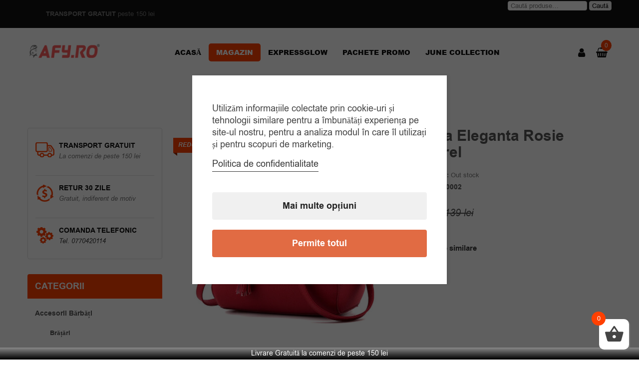

--- FILE ---
content_type: text/html; charset=UTF-8
request_url: https://www.afy.ro/produs/geanta-eleganta-rosie-ciucurel/
body_size: 41189
content:

<!DOCTYPE html>
<html class="no-js" lang="ro-RO" prefix="og: http://ogp.me/ns# fb: http://ogp.me/ns/fb#">
<head>
	<link rel="stylesheet" href="https://www.afy.ro/wp-content/themes/hitheme152/my_css.css">
	<meta charset="UTF-8">
	<meta name="viewport" content="width=device-width, initial-scale=1.0">
					<script>document.documentElement.className = document.documentElement.className + ' yes-js js_active js'</script>
			<meta name='robots' content='index, follow, max-image-preview:large, max-snippet:-1, max-video-preview:-1' />
	<style>img:is([sizes="auto" i], [sizes^="auto," i]) { contain-intrinsic-size: 3000px 1500px }</style>
	<script type="text/javascript">
    (function() {
  var pvData = {"source":"Direct","referrer":"Direct","visitor_type":"logged out","visitor_login_status":"logged out","visitor_id":0,"page_title":"Geanta eleganta rosie ciucurel | Accessories For You | Afy.ro","post_type":"product","post_type_with_prefix":"single product","post_categories":"","post_tags":"","post_author":"admin","post_full_date":"iulie 6, 2020","post_year":"2020","post_month":"07","post_day":"06","is_front_page":0,"is_home":1,"search_query":"","search_results_count":0};
  var body = {
    url: encodeURIComponent(window.location.href),
    referrer: encodeURIComponent(document.referrer)
  };

  function makePostRequest(e,t){var n=[];if(t.body){for(var o in t.body)n.push(encodeURIComponent(o)+"="+encodeURIComponent(t.body[o]));t.body=n.join("&")}return window.fetch?new Promise(n=>{var o={method:"POST",headers:{"Content-Type":"application/x-www-form-urlencoded"},redirect:"follow",body:{},...t};window.fetch(e,o).then(e=>{n(e.text())})}):new Promise(t=>{var o;"undefined"==typeof XMLHttpRequest&&t(null),(o=new XMLHttpRequest).open("POST",e,!0),o.onreadystatechange=function(){4==o.readyState&&200==o.status&&t(o.responseText)},o.setRequestHeader("Content-type","application/x-www-form-urlencoded"),o.send(n.join("&"))})}
  function observeAjaxCartActions(e){new PerformanceObserver(function(t){for(var n=t.getEntries(),r=0;r<n.length;r++)["xmlhttprequest","fetch"].includes(n[r].initiatorType)&&['=get_refreshed_fragments', 'add_to_cart'].some(p => n[r].name.includes(p))&&fetchCart(e)}).observe({entryTypes:["resource"]})};

  function fetchCart(adapter) {
    makePostRequest("//www.afy.ro/index.php?plugin=optimonk&action=cartData", { body })
      .then((response) => {
        var data = JSON.parse(response);
        setCartData(data, adapter);
      })
  }

  function setCartData(cartData, adapter) {
    adapter.Cart.clear();

    cartData.cart.forEach(cartItem => {
      adapter.Cart.add(cartItem.sku, {quantity: cartItem.quantity, price: cartItem.price, name: cartItem.name});
    });
    Object.keys(cartData.avs).forEach((key, value) => {
      adapter.attr(`wp_${key}`, cartData.avs[key]);
    })
  }

  function setAssocData(assocData, adapter) {
    Object.keys(assocData).forEach((key) => {
      adapter.attr(`wp_${key}`, assocData[key]);
    })
  }

  var RuleHandler = {
    hasVisitorCartRules: (campaignMeta) => {
      return !!(campaignMeta.rules.visitorCart || campaignMeta.rules.visitorCartRevamp || campaignMeta.rules.visitorCartV3);
    },
    hasVisitorAttributeRule: (campaignMeta) => {
      return !!campaignMeta.rules.visitorAttribute;
    }
  }

  document.querySelector('html').addEventListener('optimonk#embedded-campaigns-init', function(e) {
    var campaignsData = e.parameters;

    if (!campaignsData.length) {
      return;
    }

    var adapter = window.OptiMonkEmbedded.Visitor.createAdapter();
    var hasCartRule = false;
    var hasAttributeRule = false;

    campaignsData.forEach((campaignMetaData) => {
      hasCartRule = hasCartRule || RuleHandler.hasVisitorCartRules(campaignMetaData);
      hasAttributeRule = hasAttributeRule || RuleHandler.hasVisitorAttributeRule(campaignMetaData);
    });

    setAssocData(pvData, adapter);

    if (hasCartRule) {
      observeAjaxCartActions(adapter);
      fetchCart(adapter);
    }

    if (hasAttributeRule) {
      makePostRequest("//www.afy.ro/index.php?plugin=optimonk&action=productData", { body })
        .then((response) => {
          var data = JSON.parse(response);
          setAssocData(data, adapter);
        })
    }
  });

  document.querySelector('html').addEventListener('optimonk#campaigns_initialized', function () {
    if (!OptiMonk.campaigns) {
      return;
    }

    var adapter = window.OptiMonk.Visitor.createAdapter();

    setAssocData(pvData, adapter);

    if (OptiMonk.campaigns.filter(campaign => campaign.hasVisitorCartRules()).length) {
      observeAjaxCartActions(adapter);
      fetchCart(adapter);
    }

    if (OptiMonk.campaigns.filter(campaign => campaign.hasVisitorAttributeRules()).length) {
      makePostRequest("//www.afy.ro/index.php?plugin=optimonk&action=productData", { body })
        .then((response) => {
          var data = JSON.parse(response);
          setAssocData(data, adapter);
        });
    }
  });
}());

</script>
<script type="text/javascript" src="https://onsite.optimonk.com/script.js?account=223459" async></script>
<!-- Google Tag Manager by PYS -->
    <script data-cfasync="false" data-pagespeed-no-defer>
	    window.dataLayerPYS = window.dataLayerPYS || [];
	</script>
<!-- End Google Tag Manager by PYS -->
	<!-- This site is optimized with the Yoast SEO Premium plugin v24.4 (Yoast SEO v24.4) - https://yoast.com/wordpress/plugins/seo/ -->
	<title>Geanta eleganta rosie ciucurel | Accessories For You | Afy.ro</title>
	<meta name="description" content="Geanta eleganta rosie ciucurel, Accessories For You. Afy.ro." />
	<link rel="canonical" href="https://www.afy.ro/produs/geanta-eleganta-rosie-ciucurel/" />
	<meta property="og:locale" content="ro_RO" />
	<meta property="og:type" content="article" />
	<meta property="og:title" content="Geanta eleganta rosie ciucurel" />
	<meta property="og:description" content="Geanta eleganta rosie ciucurel, Accessories For You. Afy.ro." />
	<meta property="og:url" content="https://www.afy.ro/produs/geanta-eleganta-rosie-ciucurel/" />
	<meta property="og:site_name" content="Accessories For You" />
	<meta property="article:modified_time" content="2024-08-26T11:55:42+00:00" />
	<meta property="og:image" content="https://www.afy.ro/wp-content/uploads/2021/07/geanta-eleganta-rosie-ciucurel.jpg" />
	<meta property="og:image:width" content="600" />
	<meta property="og:image:height" content="600" />
	<meta property="og:image:type" content="image/jpeg" />
	<meta name="twitter:label1" content="Timp estimat pentru citire" />
	<meta name="twitter:data1" content="1 minut" />
	<script type="application/ld+json" class="yoast-schema-graph">{"@context":"https://schema.org","@graph":[{"@type":"WebPage","@id":"https://www.afy.ro/produs/geanta-eleganta-rosie-ciucurel/","url":"https://www.afy.ro/produs/geanta-eleganta-rosie-ciucurel/","name":"Geanta eleganta rosie ciucurel | Accessories For You | Afy.ro","isPartOf":{"@id":"https://www.afy.ro/#website"},"primaryImageOfPage":{"@id":"https://www.afy.ro/produs/geanta-eleganta-rosie-ciucurel/#primaryimage"},"image":{"@id":"https://www.afy.ro/produs/geanta-eleganta-rosie-ciucurel/#primaryimage"},"thumbnailUrl":"https://www.afy.ro/wp-content/uploads/2021/07/geanta-eleganta-rosie-ciucurel.jpg","datePublished":"2020-07-06T07:28:55+00:00","dateModified":"2024-08-26T11:55:42+00:00","description":"Geanta eleganta rosie ciucurel, Accessories For You. Afy.ro.","breadcrumb":{"@id":"https://www.afy.ro/produs/geanta-eleganta-rosie-ciucurel/#breadcrumb"},"inLanguage":"ro-RO","potentialAction":[{"@type":"ReadAction","target":["https://www.afy.ro/produs/geanta-eleganta-rosie-ciucurel/"]}]},{"@type":"ImageObject","inLanguage":"ro-RO","@id":"https://www.afy.ro/produs/geanta-eleganta-rosie-ciucurel/#primaryimage","url":"https://www.afy.ro/wp-content/uploads/2021/07/geanta-eleganta-rosie-ciucurel.jpg","contentUrl":"https://www.afy.ro/wp-content/uploads/2021/07/geanta-eleganta-rosie-ciucurel.jpg","width":600,"height":600,"caption":"Geanta eleganta rosie ciucurel"},{"@type":"BreadcrumbList","@id":"https://www.afy.ro/produs/geanta-eleganta-rosie-ciucurel/#breadcrumb","itemListElement":[{"@type":"ListItem","position":1,"name":"Home","item":"https://www.afy.ro/"},{"@type":"ListItem","position":2,"name":"Magazin","item":"https://www.afy.ro/shop/"},{"@type":"ListItem","position":3,"name":"Geanta eleganta rosie ciucurel"}]},{"@type":"WebSite","@id":"https://www.afy.ro/#website","url":"https://www.afy.ro/","name":"Accessories For You","description":"Accesorii pentru femei si barbati","publisher":{"@id":"https://www.afy.ro/#organization"},"potentialAction":[{"@type":"SearchAction","target":{"@type":"EntryPoint","urlTemplate":"https://www.afy.ro/?s={search_term_string}"},"query-input":{"@type":"PropertyValueSpecification","valueRequired":true,"valueName":"search_term_string"}}],"inLanguage":"ro-RO"},{"@type":"Organization","@id":"https://www.afy.ro/#organization","name":"Afy","url":"https://www.afy.ro/","logo":{"@type":"ImageObject","inLanguage":"ro-RO","@id":"https://www.afy.ro/#/schema/logo/image/","url":"https://www.afy.ro/wp-content/uploads/2020/10/logo-2.png","contentUrl":"https://www.afy.ro/wp-content/uploads/2020/10/logo-2.png","width":2223,"height":415,"caption":"Afy"},"image":{"@id":"https://www.afy.ro/#/schema/logo/image/"}}]}</script>
	<!-- / Yoast SEO Premium plugin. -->


<link rel='dns-prefetch' href='//www.googletagmanager.com' />
<link rel='dns-prefetch' href='//fonts.googleapis.com' />
<link rel="alternate" type="application/rss+xml" title="Accessories For You &raquo; Flux" href="https://www.afy.ro/feed/" />
<link rel="alternate" type="application/rss+xml" title="Accessories For You &raquo; Flux comentarii" href="https://www.afy.ro/comments/feed/" />
<link rel="alternate" type="application/rss+xml" title="Flux comentarii Accessories For You &raquo; Geanta eleganta rosie ciucurel" href="https://www.afy.ro/produs/geanta-eleganta-rosie-ciucurel/feed/" />
<script async src="https://www.googletagmanager.com/gtag/js?id=UA-49996277-1&l=dataLayerPYS" type="text/plain" data-cs-class="cs-blocker-script-advanced" class="cs-blocker-script-advanced" data-cs-element-position="head"></script>
<script type="text/plain" data-cs-class="cs-blocker-script-advanced" class="cs-blocker-script-advanced" data-cs-element-position="head">
  window.dataLayerPYS = window.dataLayerPYS || [];
  function gtag(){dataLayerPYS.push(arguments);}
  gtag("js", new Date());
  gtag("config", "UA-49996277-1", {"allow_display_features":false});
  </script>

	<script type="text/javascript">
/* <![CDATA[ */
window._wpemojiSettings = {"baseUrl":"https:\/\/s.w.org\/images\/core\/emoji\/15.0.3\/72x72\/","ext":".png","svgUrl":"https:\/\/s.w.org\/images\/core\/emoji\/15.0.3\/svg\/","svgExt":".svg","source":{"concatemoji":"https:\/\/www.afy.ro\/wp-includes\/js\/wp-emoji-release.min.js?ver=6.7.2"}};
/*! This file is auto-generated */
!function(i,n){var o,s,e;function c(e){try{var t={supportTests:e,timestamp:(new Date).valueOf()};sessionStorage.setItem(o,JSON.stringify(t))}catch(e){}}function p(e,t,n){e.clearRect(0,0,e.canvas.width,e.canvas.height),e.fillText(t,0,0);var t=new Uint32Array(e.getImageData(0,0,e.canvas.width,e.canvas.height).data),r=(e.clearRect(0,0,e.canvas.width,e.canvas.height),e.fillText(n,0,0),new Uint32Array(e.getImageData(0,0,e.canvas.width,e.canvas.height).data));return t.every(function(e,t){return e===r[t]})}function u(e,t,n){switch(t){case"flag":return n(e,"\ud83c\udff3\ufe0f\u200d\u26a7\ufe0f","\ud83c\udff3\ufe0f\u200b\u26a7\ufe0f")?!1:!n(e,"\ud83c\uddfa\ud83c\uddf3","\ud83c\uddfa\u200b\ud83c\uddf3")&&!n(e,"\ud83c\udff4\udb40\udc67\udb40\udc62\udb40\udc65\udb40\udc6e\udb40\udc67\udb40\udc7f","\ud83c\udff4\u200b\udb40\udc67\u200b\udb40\udc62\u200b\udb40\udc65\u200b\udb40\udc6e\u200b\udb40\udc67\u200b\udb40\udc7f");case"emoji":return!n(e,"\ud83d\udc26\u200d\u2b1b","\ud83d\udc26\u200b\u2b1b")}return!1}function f(e,t,n){var r="undefined"!=typeof WorkerGlobalScope&&self instanceof WorkerGlobalScope?new OffscreenCanvas(300,150):i.createElement("canvas"),a=r.getContext("2d",{willReadFrequently:!0}),o=(a.textBaseline="top",a.font="600 32px Arial",{});return e.forEach(function(e){o[e]=t(a,e,n)}),o}function t(e){var t=i.createElement("script");t.src=e,t.defer=!0,i.head.appendChild(t)}"undefined"!=typeof Promise&&(o="wpEmojiSettingsSupports",s=["flag","emoji"],n.supports={everything:!0,everythingExceptFlag:!0},e=new Promise(function(e){i.addEventListener("DOMContentLoaded",e,{once:!0})}),new Promise(function(t){var n=function(){try{var e=JSON.parse(sessionStorage.getItem(o));if("object"==typeof e&&"number"==typeof e.timestamp&&(new Date).valueOf()<e.timestamp+604800&&"object"==typeof e.supportTests)return e.supportTests}catch(e){}return null}();if(!n){if("undefined"!=typeof Worker&&"undefined"!=typeof OffscreenCanvas&&"undefined"!=typeof URL&&URL.createObjectURL&&"undefined"!=typeof Blob)try{var e="postMessage("+f.toString()+"("+[JSON.stringify(s),u.toString(),p.toString()].join(",")+"));",r=new Blob([e],{type:"text/javascript"}),a=new Worker(URL.createObjectURL(r),{name:"wpTestEmojiSupports"});return void(a.onmessage=function(e){c(n=e.data),a.terminate(),t(n)})}catch(e){}c(n=f(s,u,p))}t(n)}).then(function(e){for(var t in e)n.supports[t]=e[t],n.supports.everything=n.supports.everything&&n.supports[t],"flag"!==t&&(n.supports.everythingExceptFlag=n.supports.everythingExceptFlag&&n.supports[t]);n.supports.everythingExceptFlag=n.supports.everythingExceptFlag&&!n.supports.flag,n.DOMReady=!1,n.readyCallback=function(){n.DOMReady=!0}}).then(function(){return e}).then(function(){var e;n.supports.everything||(n.readyCallback(),(e=n.source||{}).concatemoji?t(e.concatemoji):e.wpemoji&&e.twemoji&&(t(e.twemoji),t(e.wpemoji)))}))}((window,document),window._wpemojiSettings);
/* ]]> */
</script>
<link rel="stylesheet" href="https://www.afy.ro/wp-content/plugins/woo-product-bundle/assets/css/blocks.css?ver=8.2.0">
<style id='wp-emoji-styles-inline-css' type='text/css'>

	img.wp-smiley, img.emoji {
		display: inline !important;
		border: none !important;
		box-shadow: none !important;
		height: 1em !important;
		width: 1em !important;
		margin: 0 0.07em !important;
		vertical-align: -0.1em !important;
		background: none !important;
		padding: 0 !important;
	}
</style>
<link rel="stylesheet" href="https://www.afy.ro/wp-content/plugins/yith-woocommerce-wishlist/assets/css/jquery.selectBox.css?ver=1.2.0">
<link rel="stylesheet" href="//www.afy.ro/wp-content/plugins/woocommerce/assets/css/prettyPhoto.css?ver=3.1.6">
<link rel="stylesheet" href="https://www.afy.ro/wp-content/plugins/yith-woocommerce-wishlist/assets/css/style.css?ver=4.2.0">
<style id='yith-wcwl-main-inline-css' type='text/css'>
 :root { --rounded-corners-radius: 16px; --add-to-cart-rounded-corners-radius: 16px; --feedback-duration: 3s } 
 :root { --rounded-corners-radius: 16px; --add-to-cart-rounded-corners-radius: 16px; --feedback-duration: 3s } 
</style>
<link rel="stylesheet" href="https://www.afy.ro/wp-content/plugins/consent-magic-pro/assets/css/style-public.min.css?ver=4.2.0.2">
<link rel="stylesheet" href="https://www.afy.ro/wp-content/plugins/consent-magic-pro/assets/fonts/arial/stylesheet.css?ver=4.2.0.2">
<link rel="stylesheet" href="https://www.afy.ro/wp-content/plugins/contact-form-7/includes/css/styles.css?ver=6.0.3">
<link rel="stylesheet" href="https://www.afy.ro/wp-content/plugins/jck_woo_quickview/js/magnific/magnific-popup.css?ver=6.7.2">
<link rel="stylesheet" href="https://www.afy.ro/wp-content/plugins/jck_woo_quickview/css/style.css?ver=6.7.2">
<link rel="stylesheet" href="https://www.afy.ro/wp-content/plugins/woocommerce/assets/css/photoswipe/photoswipe.min.css?ver=9.6.2">
<link rel="stylesheet" href="https://www.afy.ro/wp-content/plugins/woocommerce/assets/css/photoswipe/default-skin/default-skin.min.css?ver=9.6.2">
<link rel="stylesheet" href="https://www.afy.ro/wp-content/plugins/woocommerce/assets/css/woocommerce-layout.css?ver=9.6.2">
<link rel="stylesheet" href="https://www.afy.ro/wp-content/plugins/woocommerce/assets/css/woocommerce-smallscreen.css?ver=9.6.2">
<link rel="stylesheet" href="https://www.afy.ro/wp-content/plugins/woocommerce/assets/css/woocommerce.css?ver=9.6.2">
<style id='woocommerce-inline-inline-css' type='text/css'>
.woocommerce form .form-row .required { visibility: visible; }
</style>
<link rel="stylesheet" href="https://www.afy.ro/wp-content/plugins/woo-photo-reviews/css/style.min.css?ver=1.2.15">
<style id='woocommerce-photo-reviews-style-inline-css' type='text/css'>
.rate-percent{background-color:#ffb600;}.star-rating:before,.star-rating span:before,.stars a:hover:after, .stars a.active:after{color:#ffb600 !important;}
</style>
<link rel="stylesheet" href="https://www.afy.ro/wp-content/plugins/woo-photo-reviews/css/rotate.min.css?ver=1.2.15">
<link rel="stylesheet" href="https://www.afy.ro/wp-content/plugins/woo-photo-reviews/css/default-display-images.min.css?ver=1.2.15">
<style id='wcpr-default-display-style-inline-css' type='text/css'>
.reviews-images-item{margin-right: 2px;padding: 0;float:left;border-radius: 3px;}.kt-reviews-image-container .kt-wc-reviews-images-wrap-wrap .reviews-images-item .review-images{float: left !important;height: 48px !important;width:auto !important;border-radius: 3px;}
</style>
<link rel="stylesheet" href="https://www.afy.ro/wp-content/plugins/woocommerce-cart-popup-premium/assets/css/xoo-cp-style.css?ver=1.6">
<style id='xoo-cp-style-inline-css' type='text/css'>
td.xoo-cp-pqty{
		    min-width: 120px;
		}.xoo-cp-variations{
			float: left;
		}
		table.xoo-cp-cart tr.xoo-cp-ths{
			background-color: #eeeeee;
		}
		tr.xoo-cp-ths th{
			color: #000000;
		}
		.xoo-cp-container{
			max-width: 650px;
			background-color: #ffffff;
			background-image: url();
		}
		.xoo-cp-container , li.xoo-cp-rel-sing h3 , li.xoo-cp-rel-sing .product_price , input.xoo-cp-qty , li.xoo-cp-rel-sing .amount , .xoo-cp-empct , .xoo-cp-ptitle a{
			color: #000000
		}
		.xcp-chng ,.xoo-cp-qtybox{
    		border-color: #000000;
		}
		input.xoo-cp-qty{
			background-color: #ffffff;
		}
		.xcp-btn{
			background-color: #ff4001;
			color: #ffffff;
			font-size: 14px;
			border-radius: 5px;
			border: 1px solid #ff4001;
		}
		.xcp-btn:hover{
			color: #ffffff;
		}
		td.xoo-cp-pimg{
			width: 20%;
		}
		table.xoo-cp-cart , table.xoo-cp-cart td{
			border: 0;
		}
		table.xoo-cp-cart tr{
			border-top: 0px solid;
			border-bottom: 0px solid;
			border-color: #ebe9eb;
		}
		.xoo-cp-rel-sing{
		    width: 18%;
		    display: inline-block;
		    margin: 0 1%;
		    float: left;
		    text-align: center;
		}
		.xoo-cp-rel-title , .xoo-cp-rel-price .amount , .xoo-cp-rel-sing a.add_to_cart_button{
			font-size: 13px;
		}

		.xoo-cp-basket{
			background-color: #ffffff;
		}
		.xcp-bk-icon{
   			font-size: 40px;
   			color: #444444;
		}
		.xcp-bk-count{
			color: #ffffff;
			background-color: #ff4001;
		}

		span.xoo-cp-close{
			color: #000000;
		}

		.xoo-cp-hdtxt , span.xcp-rel-head{
			background-color: ;
			color: #000000;
			font-size: 16px;
		}
		
		.xoo-cp-hdtxt{
			border-bottom: 2px solid #000000;
		}

		span.xcp-rel-head{
			border-bottom: 2px solid #000000;
			border-top: 2px solid #000000;
		}

		td.xoo-cp-remove .xoo-cp-remove-pd{
			color: #ea0a0a;
		}

		table.xoo-cp-cart td.xoo-cp-ptitle{
			width: 40%;
			text-align: left;
		}
</style>
<link rel="stylesheet" href="https://www.afy.ro/wp-content/plugins/woocommerce-cart-popup-premium/lib/scrollbar/jquery.mCustomScrollbar.min.css?ver=6.7.2">
<link rel="stylesheet" href="https://www.afy.ro/wp-content/plugins/wpfront-notification-bar/css/wpfront-notification-bar.min.css?ver=3.4.2.04051">
<link rel="stylesheet" href="https://www.afy.ro/wp-content/plugins/woo-bought-together-premium/assets/css/frontend.css?ver=4.5.2">
<link rel="stylesheet" href="https://www.afy.ro/wp-content/plugins/woocommerce/assets/css/brands.css?ver=9.6.2">
<link rel="stylesheet" href="https://www.afy.ro/wp-content/plugins/woo-product-bundle/assets/css/frontend.css?ver=8.2.0">
<link rel="stylesheet" href="//fonts.googleapis.com/css?family=Roboto%3A400%2C700%2C900&#038;ver=1.0.0">
<link rel="stylesheet" href="https://www.afy.ro/wp-content/plugins/woocommerce-gift-wrapper/free/assets/v6/css/wcgwp.min.css?ver=6.2.5">
<link rel="stylesheet" href="https://www.afy.ro/wp-content/plugins/woocommerce-gift-wrapper/free/assets/v6/css/wcgwp-modal.min.css?ver=6.2.5">
<link rel="stylesheet" href="https://www.afy.ro/wp-content/plugins/sw_core/css/jquery.fancybox.css">
<link rel="stylesheet" href="https://www.afy.ro/wp-content/plugins/woo-discount-rules-pro/Assets/Css/awdr_style.css?ver=2.5.2">
<link rel="stylesheet" href="https://www.afy.ro/wp-content/themes/hitheme152/css/bootstrap.min.css">
<link rel="stylesheet" href="https://www.afy.ro/wp-content/themes/hitheme152/css/jquery.fancybox.css">
<link rel="stylesheet" href="https://www.afy.ro/wp-content/themes/hitheme152/css/app-default.css">
<link rel="stylesheet" href="https://www.afy.ro/wp-content/themes/hitheme152/css/app-responsive.css">
<script type="text/javascript" id="woocommerce-google-analytics-integration-gtag-js-after">						</script>
<script type="text/javascript" src="https://www.afy.ro/wp-includes/js/jquery/jquery.min.js?ver=3.7.1" id="jquery-core-js"></script>
<script type="text/javascript" src="https://www.afy.ro/wp-includes/js/jquery/jquery-migrate.min.js?ver=3.4.1" id="jquery-migrate-js"></script>
<script type="text/javascript" src="https://www.afy.ro/wp-content/plugins/jck_woo_quickview/js/magnific/jquery.magnific-popup.min.js?ver=6.7.2" id="magnific-js"></script>
<script type="text/javascript" id="jck_quickview-js-extra">
/* <![CDATA[ */
var globals = {"url":"https:\/\/www.afy.ro","plugin_url":"https:\/\/www.afy.ro\/wp-content\/plugins","gallery_enabled":"1"};
/* ]]> */
</script>
<script type="text/javascript" src="https://www.afy.ro/wp-content/plugins/jck_woo_quickview/js/scripts.js?ver=6.7.2" id="jck_quickview-js"></script>
<script type="text/javascript" id="smartbill-woocommerce-js-extra">
/* <![CDATA[ */
var smartbill_billing = {"billing":"","loc_checks":""};
/* ]]> */
</script>
<script type="text/javascript" src="https://www.afy.ro/wp-content/plugins/smartbill-facturare-si-gestiune/public/js/smartbill-woocommerce-public.js?ver=1.0.0" id="smartbill-woocommerce-js"></script>
<script type="text/javascript" src="https://www.afy.ro/wp-content/plugins/woocommerce/assets/js/jquery-blockui/jquery.blockUI.min.js?ver=2.7.0-wc.9.6.2" id="jquery-blockui-js" data-wp-strategy="defer"></script>
<script type="text/javascript" id="wc-add-to-cart-js-extra">
/* <![CDATA[ */
var wc_add_to_cart_params = {"ajax_url":"\/wp-admin\/admin-ajax.php","wc_ajax_url":"\/?wc-ajax=%%endpoint%%","i18n_view_cart":"Vezi co\u0219ul","cart_url":"https:\/\/www.afy.ro\/cart\/","is_cart":"","cart_redirect_after_add":"no"};
/* ]]> */
</script>
<script type="text/javascript" src="https://www.afy.ro/wp-content/plugins/woocommerce/assets/js/frontend/add-to-cart.min.js?ver=9.6.2" id="wc-add-to-cart-js" data-wp-strategy="defer"></script>
<script type="text/javascript" src="https://www.afy.ro/wp-content/plugins/woocommerce/assets/js/photoswipe/photoswipe.min.js?ver=4.1.1-wc.9.6.2" id="photoswipe-js" defer="defer" data-wp-strategy="defer"></script>
<script type="text/javascript" src="https://www.afy.ro/wp-content/plugins/woocommerce/assets/js/photoswipe/photoswipe-ui-default.min.js?ver=4.1.1-wc.9.6.2" id="photoswipe-ui-default-js" defer="defer" data-wp-strategy="defer"></script>
<script type="text/javascript" id="wc-single-product-js-extra">
/* <![CDATA[ */
var wc_single_product_params = {"i18n_required_rating_text":"Te rog selecteaz\u0103 o evaluare","i18n_product_gallery_trigger_text":"Vezi galeria cu imagini pe ecran \u00eentreg","review_rating_required":"yes","flexslider":{"rtl":false,"animation":"slide","smoothHeight":true,"directionNav":false,"controlNav":"thumbnails","slideshow":false,"animationSpeed":500,"animationLoop":false,"allowOneSlide":false},"zoom_enabled":"","zoom_options":[],"photoswipe_enabled":"1","photoswipe_options":{"shareEl":false,"closeOnScroll":false,"history":false,"hideAnimationDuration":0,"showAnimationDuration":0},"flexslider_enabled":""};
/* ]]> */
</script>
<script type="text/javascript" src="https://www.afy.ro/wp-content/plugins/woocommerce/assets/js/frontend/single-product.min.js?ver=9.6.2" id="wc-single-product-js" defer="defer" data-wp-strategy="defer"></script>
<script type="text/javascript" src="https://www.afy.ro/wp-content/plugins/woocommerce/assets/js/js-cookie/js.cookie.min.js?ver=2.1.4-wc.9.6.2" id="js-cookie-js" data-wp-strategy="defer"></script>
<script type="text/javascript" id="woocommerce-js-extra">
/* <![CDATA[ */
var woocommerce_params = {"ajax_url":"\/wp-admin\/admin-ajax.php","wc_ajax_url":"\/?wc-ajax=%%endpoint%%"};
/* ]]> */
</script>
<script type="text/javascript" src="https://www.afy.ro/wp-content/plugins/woocommerce/assets/js/frontend/woocommerce.min.js?ver=9.6.2" id="woocommerce-js" data-wp-strategy="defer"></script>
<script type="text/javascript" src="https://www.afy.ro/wp-content/plugins/js_composer/assets/js/vendors/woocommerce-add-to-cart.js?ver=5.1.1" id="vc_woocommerce-add-to-cart-js-js"></script>
<script type="text/javascript" id="woocommerce-photo-reviews-script-js-extra">
/* <![CDATA[ */
var woocommerce_photo_reviews_params = {"ajaxurl":"https:\/\/www.afy.ro\/wp-admin\/admin-ajax.php","i18n_required_rating_text":"Please select a rating","i18n_required_comment_text":"Please enter your comment","i18n_required_name_text":"Please enter your name","i18n_required_email_text":"Please enter your email","warning_gdpr":"Please agree with our term and policy.","upload_allow":["image\/jpg","image\/jpeg","image\/bmp","image\/png","image\/webp","image\/gif"],"ajax_upload_file":"","ajax_check_content_reviews":"","max_file_size":"8000","max_files":"2","enable_photo":"on","required_image":"off","warning_required_image":"Please upload at least one image for your review!","warning_max_files":"You can only upload maximum of 2 files","warning_upload_allow":"'%file_name%' is not an allowed file type.","warning_max_file_size":"The size of '%file_name%' is greater than 8000 kB.","comments_container_id":"comments","nonce":"c33c35031b","wc_ajax_url":"\/?wc-ajax=%%endpoint%%"};
/* ]]> */
</script>
<script type="text/javascript" src="https://www.afy.ro/wp-content/plugins/woo-photo-reviews/js/script.min.js?ver=1.2.15" id="woocommerce-photo-reviews-script-js"></script>
<script type="text/javascript" src="https://www.afy.ro/wp-content/plugins/woo-photo-reviews/js/default-display-images.min.js?ver=1.2.15" id="wcpr-default-display-script-js"></script>
<script type="text/javascript" src="https://www.afy.ro/wp-content/plugins/woocommerce-cart-popup-premium/lib/scrollbar/jquery.mCustomScrollbar.concat.min.js?ver=6.7.2" id="xoo-scrollbar-js-js"></script>
<script type="text/javascript" src="https://www.afy.ro/wp-content/plugins/wpfront-notification-bar/js/wpfront-notification-bar.min.js?ver=3.4.2.04051" id="wpfront-notification-bar-js"></script>
<script type="text/javascript" id="consent-magic-js-extra">
/* <![CDATA[ */
var CS_Data = {"nn_cookie_ids":[],"non_necessary_cookies":[],"cookielist":{"7535":{"term_id":7535,"name":"Necessary","slug":"necessary","ignore":0},"7536":{"term_id":7536,"name":"Analytics","slug":"analytics","ignore":0},"7537":{"term_id":7537,"name":"Marketing","slug":"marketing","ignore":0},"7538":{"term_id":7538,"name":"Google Fonts","slug":"googlefonts","ignore":0},"7539":{"term_id":7539,"name":"Unassigned","slug":"unassigned","ignore":"1"},"7540":{"term_id":7540,"name":"Embedded Videos","slug":"embedded_video","ignore":0}},"ajax_url":"https:\/\/www.afy.ro\/wp-admin\/admin-ajax.php","current_lang":"ro","security":"2488628379","consentVersion":"25","cs_cookie_domain":"","privacy_length":"250","cs_expire_days":"180","cs_script_cat":{"facebook":7537,"analytics":7536,"gads":7537,"pinterest":7537,"bing":7537,"adsense":7536,"hubspot":7537,"matomo":7537,"maps":7536,"addthis":7536,"sharethis":7536,"soundcloud":7537,"slideshare":7537,"instagram":7536,"hotjar":7537,"tiktok":7537,"twitter":7537,"youtube":7540,"googlefonts":7538,"google_captcha":7535,"pys":7535},"cs_proof_expire":"360","cs_default_close_on_scroll":"60","cs_track_analytics":"0","test_prefix":"","cs_refresh_after_consent":"0","cs_consent_for_pys":"1","cs_track_before_consent_expressed_for_pys":"1","cs_video_placeholder_text":"<div><p>Accepta\u021bi consim\u021b\u0103m\u00e2ntul pentru a vizualiza acest lucru<\/p><\/div><div><a class='cs_manage_current_consent' data-cs-script-type='7540' data-cs-manage='manage_placeholder'>Face\u021bi clic pentru a permite 'Videoclipuri \u00eencorporate'<\/a><\/div>","cs_embedded_video":{"name":"Embedded Videos","id":"7540"},"cs_google_consent_mode":{"analytics_storage":{"enabled":true,"value":"denied","filter":false,"category":7536},"ad_storage":{"enabled":true,"value":"denied","filter":false,"category":7537},"ad_user_data":{"enabled":true,"value":"denied","filter":false,"category":7537},"ad_personalization":{"enabled":true,"value":"denied","filter":false,"category":7537}},"cs_url_passthrough_mode":{"enabled":true,"value":true,"filter":false},"cs_meta_ldu_mode":"0","cs_google_consent_mode_enabled":"1","cs_block_video_personal_data":"0","cs_necessary_cat_id":"7535","cs_cache_label":"1768759469","cs_cache_enabled":"1","cs_active_rule":"497799","cs_active_rule_name":"ask_before_tracking","cs_showing_rule_until_express_consent":"0","cs_minimum_recommended":{"7536":1,"7540":1,"7538":1,"7537":1,"cs_enabled_advanced_matching":1,"cs_enabled_server_side":1},"cs_deny_consent_for_close":"0","cs_run_scripts":"1","cs_iab":{"enabled":0,"native_scripts":"0"},"cs_translations":{"cs_iab_name":"Nume","cs_iab_domain":"Domeniu","cs_iab_purposes":"Scopuri","cs_iab_expiry":"Expirare","cs_iab_type":"Tip","cs_iab_cookie_details":"Detalii Cookie","cs_iab_years":"% ani","cs_iab_months":"% lun\u0103(luni)","cs_iab_days":"% zi(zile)","cs_iab_hours":"% or\u0103(ore)","cs_iab_minutes":"% minut(minute)","cs_iab_legitimate_interest":"Interes Legitim","cs_iab_privacy_policy":"Politica de Confiden\u021bialitate","cs_iab_special_purposes":"Scopuri Speciale","cs_iab_features":"Caracteristici","cs_iab_special_features":"Caracteristici Speciale","cs_iab_data_categories":"Categorii de Date","cs_iab_storage_methods":"Metode de Stocare sau Acces","cs_iab_cookies_and_others":"Cookie-uri \u0219i Altele","cs_iab_other_methods":"Alte Metode","cs_iab_consent_preferences":"Preferin\u021be Consim\u021b\u0103m\u00e2nt","cs_iab_cookie_refreshed":"Expirarea Cookie-ului poate fi actualizat\u0103","cs_iab_show_cookie_details":"Afi\u0219are Detalii Cookie","cs_iab_nodata":"Niciun date","cs_iab_btn_text_allow":"Permite"},"cs_design_type":"multi"};
var cs_log_object = {"ajaxurl":"https:\/\/www.afy.ro\/wp-admin\/admin-ajax.php"};
/* ]]> */
</script>
<script type="text/javascript" src="https://www.afy.ro/wp-content/plugins/consent-magic-pro/js/cs-public.min.js?ver=1768759469" id="consent-magic-js"></script>
<script type="text/javascript" id="wc-country-select-js-extra">
/* <![CDATA[ */
var wc_country_select_params = {"countries":"{\"RO\":{\"AB\":\"Alba\",\"AR\":\"Arad\",\"AG\":\"Arges\",\"BC\":\"Bacau\",\"BH\":\"Bihor\",\"BN\":\"Bistrita-Nasaud\",\"BT\":\"Botosani\",\"BR\":\"Braila\",\"BV\":\"Brasov\",\"B\":\"Bucuresti\",\"BZ\":\"Buzau\",\"CL\":\"Calarasi\",\"CS\":\"Caras-Severin\",\"CJ\":\"Cluj\",\"CT\":\"Constanta\",\"CV\":\"Covasna\",\"DB\":\"Dambovita\",\"DJ\":\"Dolj\",\"GL\":\"Galati\",\"GJ\":\"Gorj\",\"GR\":\"Giurgiu\",\"HR\":\"Harghita\",\"HD\":\"Hunedoara\",\"IL\":\"Ialomita\",\"IS\":\"Iasi\",\"IF\":\"Ilfov\",\"MM\":\"Maramures\",\"MH\":\"Mehedinti\",\"MS\":\"Mures\",\"NT\":\"Neamt\",\"OT\":\"Olt\",\"PH\":\"Prahova\",\"SJ\":\"Salaj\",\"SM\":\"Satu Mare\",\"SB\":\"Sibiu\",\"SV\":\"Suceava\",\"TR\":\"Teleorman\",\"TM\":\"Timis\",\"TL\":\"Tulcea\",\"VS\":\"Vaslui\",\"VL\":\"Valcea\",\"VN\":\"Vrancea\"}}","i18n_select_state_text":"Selecteaz\u0103 o op\u021biune...","i18n_no_matches":"Nu am g\u0103sit nicio potrivire","i18n_ajax_error":"\u00cenc\u0103rcarea a e\u0219uat","i18n_input_too_short_1":"Te rog s\u0103 introduci cel pu\u021bin un caracter","i18n_input_too_short_n":"Te rog introdu %qty% sau mai multe caractere","i18n_input_too_long_1":"Te rog s\u0103 \u0219tergi un caracter","i18n_input_too_long_n":"Te rog \u0219terge %qty% caractere","i18n_selection_too_long_1":"Po\u021bi s\u0103 selectezi numai un singur produs","i18n_selection_too_long_n":"Po\u021bi s\u0103 selectezi numai %qty% produse","i18n_load_more":"\u00cencarc mai multe rezultate...","i18n_searching":"Caut..."};
/* ]]> */
</script>
<script type="text/javascript" src="https://www.afy.ro/wp-content/plugins/woocommerce/assets/js/frontend/country-select.min.js?ver=9.6.2" id="wc-country-select-js" data-wp-strategy="defer"></script>
<script type="text/javascript" id="wc-address-i18n-js-extra">
/* <![CDATA[ */
var wc_address_i18n_params = {"locale":"{\"RO\":{\"state\":{\"label\":\"Jude\\u021b\",\"required\":true}},\"default\":{\"first_name\":{\"label\":\"Prenume\",\"required\":true,\"class\":[\"form-row-first\"],\"autocomplete\":\"given-name\",\"priority\":10},\"last_name\":{\"label\":\"Nume\",\"required\":true,\"class\":[\"form-row-last\"],\"autocomplete\":\"family-name\",\"priority\":20},\"company\":{\"label\":\"Nume companie\",\"class\":[\"form-row-wide\"],\"autocomplete\":\"organization\",\"priority\":30,\"required\":false},\"country\":{\"type\":\"country\",\"label\":\"\\u021aar\\u0103\\\/regiune\",\"required\":true,\"class\":[\"form-row-wide\",\"address-field\",\"update_totals_on_change\"],\"autocomplete\":\"country\",\"priority\":40},\"address_1\":{\"label\":\"Strad\\u0103\",\"placeholder\":\"Adres\\u0103, nume strad\\u0103, num\\u0103r etc.\",\"required\":true,\"class\":[\"form-row-wide\",\"address-field\"],\"autocomplete\":\"address-line1\",\"priority\":50},\"address_2\":{\"label\":\"Apartament, complex, unitate etc\",\"label_class\":[\"screen-reader-text\"],\"placeholder\":\"Apartament, complex, unitate etc. (op\\u021bional)\",\"class\":[\"form-row-wide\",\"address-field\"],\"autocomplete\":\"address-line2\",\"priority\":60,\"required\":false},\"state\":{\"type\":\"state\",\"label\":\"Jude\\u021b\\\/provincie\\\/stat\",\"required\":true,\"class\":[\"form-row-wide\",\"address-field\"],\"validate\":[\"state\"],\"autocomplete\":\"address-level1\",\"priority\":80},\"city\":{\"label\":\"Municipiu\\\/localitate\",\"required\":true,\"class\":[\"form-row-wide\",\"address-field\"],\"autocomplete\":\"address-level2\",\"priority\":85},\"postcode\":{\"label\":\"Cod po\\u0219tal\",\"required\":true,\"class\":[\"form-row-wide\",\"address-field\"],\"validate\":[\"postcode\"],\"autocomplete\":\"postal-code\",\"priority\":90},\"email\":{\"required\":false}}}","locale_fields":"{\"address_1\":\"#billing_address_1_field, #shipping_address_1_field\",\"address_2\":\"#billing_address_2_field, #shipping_address_2_field\",\"state\":\"#billing_state_field, #shipping_state_field, #calc_shipping_state_field\",\"postcode\":\"#billing_postcode_field, #shipping_postcode_field, #calc_shipping_postcode_field\",\"city\":\"#billing_city_field, #shipping_city_field, #calc_shipping_city_field\"}","i18n_required_text":"obligatoriu","i18n_optional_text":"op\u021bional"};
/* ]]> */
</script>
<script type="text/javascript" src="https://www.afy.ro/wp-content/plugins/woocommerce/assets/js/frontend/address-i18n.min.js?ver=9.6.2" id="wc-address-i18n-js" data-wp-strategy="defer"></script>
<script type="text/javascript" src="https://www.afy.ro/wp-content/plugins/pixelyoursite-super-pack/dist/scripts/public.js?ver=5.4.0" id="pys_sp_public_js-js"></script>
<script type="text/javascript" src="https://www.afy.ro/wp-content/themes/hitheme152/js/modernizr-2.6.2.min.js" id="modernizr-js"></script>
<link rel="https://api.w.org/" href="https://www.afy.ro/wp-json/" /><link rel="alternate" title="JSON" type="application/json" href="https://www.afy.ro/wp-json/wp/v2/product/212612" /><link rel="EditURI" type="application/rsd+xml" title="RSD" href="https://www.afy.ro/xmlrpc.php?rsd" />
<meta name="generator" content="WordPress 6.7.2" />
<meta name="generator" content="WooCommerce 9.6.2" />
<link rel='shortlink' href='https://www.afy.ro/?p=212612' />
<link rel="alternate" title="oEmbed (JSON)" type="application/json+oembed" href="https://www.afy.ro/wp-json/oembed/1.0/embed?url=https%3A%2F%2Fwww.afy.ro%2Fprodus%2Fgeanta-eleganta-rosie-ciucurel%2F" />
<link rel="alternate" title="oEmbed (XML)" type="text/xml+oembed" href="https://www.afy.ro/wp-json/oembed/1.0/embed?url=https%3A%2F%2Fwww.afy.ro%2Fprodus%2Fgeanta-eleganta-rosie-ciucurel%2F&#038;format=xml" />
<!-- Pinterest Tag -->
<script type="text/plain"  data-cs-class="cs-blocker-script" data-cs-slug="pinterest" data-cs-label="Pinterest widget"  data-cs-script-type="7537" data-cs-block="true" data-cs-element-position="head">
!function(e){if(!window.pintrk){window.pintrk = function () {
window.pintrk.queue.push(Array.prototype.slice.call(arguments))};var
  n=window.pintrk;n.queue=[],n.version="3.0";var
  t=document.createElement("script");t.async=!0,t.src=e;var
  r=document.getElementsByTagName("script")[0];
  r.parentNode.insertBefore(t,r)}}("https://s.pinimg.com/ct/core.js");
pintrk('load', '2614116065234', {em: '<user_email_address>'});
pintrk('page');
</script>
<noscript>
<img height="1" width="1" style="display:none;" alt=""
   data-cs-class="cs-blocker-script" data-cs-slug="pinterest" data-cs-label="Pinterest widget"  data-cs-script-type="7537" data-cs-block="true" data-cs-element-position="head" data-cs-placeholder="&lt;div&gt;&lt;p&gt;Acceptați consimțăm&acirc;ntul pentru a vizualiza acest lucru&lt;/p&gt;&lt;/div&gt;&lt;div&gt;&lt;a class='cs_manage_current_consent' data-cs-script-type='7537' data-cs-manage='manage_placeholder'&gt;Faceți clic pentru a permite Embedded Videos&lt;/a&gt;&lt;/div&gt;" data-cs-src="https://ct.pinterest.com/v3/?event=init&tid=2614116065234&pd[em]=<hashed_email_address>&noscript=1" />
</noscript>
<!-- end Pinterest Tag -->		<script type="text/javascript">
				(function(c,l,a,r,i,t,y){
					c[a]=c[a]||function(){(c[a].q=c[a].q||[]).push(arguments)};t=l.createElement(r);t.async=1;
					t.src="https://www.clarity.ms/tag/"+i+"?ref=wordpress";y=l.getElementsByTagName(r)[0];y.parentNode.insertBefore(t,y);
				})(window, document, "clarity", "script", "jnr2ch9ian");
		</script>
		<style id="mystickymenu" type="text/css">#mysticky-nav { width:100%; position: static; height: auto !important; }#mysticky-nav.wrapfixed { position:fixed; left: 0px; margin-top:0px;  z-index: 99990; -webkit-transition: 0.3s; -moz-transition: 0.3s; -o-transition: 0.3s; transition: 0.3s; -ms-filter:"progid:DXImageTransform.Microsoft.Alpha(Opacity=90)"; filter: alpha(opacity=90); opacity:0.9; background-color: #f7f5e7;}#mysticky-nav.wrapfixed .myfixed{ background-color: #f7f5e7; position: relative;top: auto;left: auto;right: auto;}#mysticky-nav .myfixed { margin:0 auto; float:none; border:0px; background:none; max-width:100%; }</style>			<style type="text/css">
																															</style>
			    <style type="text/css">
        #showLockerDetails{
            font-size: 13px; 
            font-weight: bold;
            line-height: 22px;
        }
        .shipping-pickup-store td .title {
            float: left;
            line-height: 30px;
        }
        .shipping-pickup-store td span.text {
            float: right;
        }
        .shipping-pickup-store td span.description {
            clear: both;
        }
        .shipping-pickup-store td > span:not([class*="select"]) {
            display: block;
            font-size: 11px;
            font-weight: normal;
            line-height: 1.3;
            margin-bottom: 0;
            padding: 6px 0;
            text-align: justify;
        }

        [aria-labelledby="select2-shipping-pickup-store-select-container"]{
            height: 100% !important;
        }
        #locker_name, #locker_address{
            width:100%;
            border:0;
            pointer-events: none;
            resize: none;
        }
        #select2-shipping-pickup-store-select-container{
            word-wrap: break-word !important;
            text-overflow: inherit !important;
            white-space: normal !important;
        }

        #select2-shipping-pickup-store-select-results{
            max-height: 250px;
            overflow-y: auto;
            font-size: 12px;
        }

    </style>
    <!-- Google site verification - Google for WooCommerce -->
<meta name="google-site-verification" content="RsrVP4_501_1MSvLwRn4y2VBtj_aPeozKbxtOUVcoxc" />
	<noscript><style>.woocommerce-product-gallery{ opacity: 1 !important; }</style></noscript>
	<meta name="generator" content="Powered by Visual Composer - drag and drop page builder for WordPress."/>
<!--[if lte IE 9]><link rel="stylesheet" type="text/css" href="https://www.afy.ro/wp-content/plugins/js_composer/assets/css/vc_lte_ie9.min.css" media="screen"><![endif]--><style>body, input, button, select, textarea, .search-query {font-family: Roboto !important;}</style><style class='wp-fonts-local' type='text/css'>
@font-face{font-family:Inter;font-style:normal;font-weight:300 900;font-display:fallback;src:url('https://www.afy.ro/wp-content/plugins/woocommerce/assets/fonts/Inter-VariableFont_slnt,wght.woff2') format('woff2');font-stretch:normal;}
@font-face{font-family:Cardo;font-style:normal;font-weight:400;font-display:fallback;src:url('https://www.afy.ro/wp-content/plugins/woocommerce/assets/fonts/cardo_normal_400.woff2') format('woff2');}
</style>
<link rel="icon" href="https://www.afy.ro/wp-content/uploads/2017/05/logo-favi-100x100.png" sizes="32x32" />
<link rel="icon" href="https://www.afy.ro/wp-content/uploads/2017/05/logo-favi.png" sizes="192x192" />
<link rel="apple-touch-icon" href="https://www.afy.ro/wp-content/uploads/2017/05/logo-favi.png" />
<meta name="msapplication-TileImage" content="https://www.afy.ro/wp-content/uploads/2017/05/logo-favi.png" />
		<style type="text/css" id="wp-custom-css">
			a.compare.button {
	display: none !important;
}

.woocommerce-review__published-date { display: none; !important;}
.my-video-dimensions.vjs-fluid:not(.vjs-audio-only-mode) {
    padding-top: 33.746269%;
}		</style>
		<noscript><style type="text/css"> .wpb_animate_when_almost_visible { opacity: 1; }</style></noscript>
<!-- START - Open Graph and Twitter Card Tags 3.3.4 -->
 <!-- Facebook Open Graph -->
  <meta property="og:locale" content="ro_RO"/>
  <meta property="og:site_name" content="Accessories For You"/>
  <meta property="og:title" content="Geanta eleganta rosie ciucurel"/>
  <meta property="og:url" content="https://www.afy.ro/produs/geanta-eleganta-rosie-ciucurel/"/>
  <meta property="og:type" content="product"/>
  <meta property="og:description" content="Geanta eleganta rosie ciucurel este un accesoriu clasic și elegant, potrivit pentru o varietate de ocazii. Geanta este confecționată din piele ecologică. Culoarea rosie este o opțiune populară pentru genti deoarece adaugă un aer de rafinament și poate fi ușor de asortat cu diverse ținute. Aceasta po"/>
  <meta property="og:image" content="https://www.afy.ro/wp-content/uploads/2021/07/geanta-eleganta-rosie-ciucurel.jpg"/>
  <meta property="og:image:url" content="https://www.afy.ro/wp-content/uploads/2021/07/geanta-eleganta-rosie-ciucurel.jpg"/>
  <meta property="og:image:secure_url" content="https://www.afy.ro/wp-content/uploads/2021/07/geanta-eleganta-rosie-ciucurel.jpg"/>
  <meta property="article:publisher" content="https://ro-ro.facebook.com/afy.ro/"/>
 <!-- Google+ / Schema.org -->
  <meta itemprop="name" content="Geanta eleganta rosie ciucurel"/>
  <meta itemprop="headline" content="Geanta eleganta rosie ciucurel"/>
  <meta itemprop="description" content="Geanta eleganta rosie ciucurel este un accesoriu clasic și elegant, potrivit pentru o varietate de ocazii. Geanta este confecționată din piele ecologică. Culoarea rosie este o opțiune populară pentru genti deoarece adaugă un aer de rafinament și poate fi ușor de asortat cu diverse ținute. Aceasta po"/>
  <meta itemprop="image" content="https://www.afy.ro/wp-content/uploads/2021/07/geanta-eleganta-rosie-ciucurel.jpg"/>
  <meta itemprop="author" content="admin"/>
  <!--<meta itemprop="publisher" content="Accessories For You"/>--> <!-- To solve: The attribute publisher.itemtype has an invalid value -->
 <!-- Twitter Cards -->
  <meta name="twitter:title" content="Geanta eleganta rosie ciucurel"/>
  <meta name="twitter:url" content="https://www.afy.ro/produs/geanta-eleganta-rosie-ciucurel/"/>
  <meta name="twitter:description" content="Geanta eleganta rosie ciucurel este un accesoriu clasic și elegant, potrivit pentru o varietate de ocazii. Geanta este confecționată din piele ecologică. Culoarea rosie este o opțiune populară pentru genti deoarece adaugă un aer de rafinament și poate fi ușor de asortat cu diverse ținute. Aceasta po"/>
  <meta name="twitter:image" content="https://www.afy.ro/wp-content/uploads/2021/07/geanta-eleganta-rosie-ciucurel.jpg"/>
  <meta name="twitter:card" content="summary_large_image"/>
  <meta name="twitter:creator" content="@admin"/>
 <!-- SEO -->
 <!-- Misc. tags -->
  <meta name="twitter:label1" content="Price"/>
  <meta name="twitter:data1" content="84 RON"/>
  <meta property="product:price:amount" content="84"/>
  <meta property="product:price:currency" content="RON"/>
  <meta property="product:availability" content="oos"/>
 <!-- is_singular | is_product -->
<!-- END - Open Graph and Twitter Card Tags 3.3.4 -->
	
		<!-- Global site tag (gtag.js) - Google Analytics -->
<script async src="https://www.googletagmanager.com/gtag/js?id=UA-175903907-1&l=dataLayerPYS" type="text/plain" data-cs-class="cs-blocker-script-advanced" class="cs-blocker-script-advanced" data-cs-element-position="head"></script>
<script type="text/plain" data-cs-class="cs-blocker-script-advanced" class="cs-blocker-script-advanced" data-cs-element-position="head">
  window.dataLayerPYS = window.dataLayerPYS || [];
  function gtag(){dataLayerPYS.push(arguments);}
  gtag('js', new Date());

  gtag('config', 'UA-175903907-1');
</script>
<script type="text/plain"  data-cs-class="cs-blocker-script" data-cs-slug="tiktok_pixel" data-cs-label="TikTok Pixel"  data-cs-script-type="7537" data-cs-block="true" data-cs-element-position="head">
		!function (w, d, t) {
		  w.TiktokAnalyticsObject=t;var ttq=w[t]=w[t]||[];ttq.methods=["page","track","identify","instances","debug","on","off","once","ready","alias","group","enableCookie","disableCookie"],ttq.setAndDefer=function(t,e){t[e]=function(){t.push([e].concat(Array.prototype.slice.call(arguments,0)))}};for(var i=0;i<ttq.methods.length;i++)ttq.setAndDefer(ttq,ttq.methods[i]);ttq.instance=function(t){for(var e=ttq._i[t]||[],n=0;n<ttq.methods.length;n++)ttq.setAndDefer(e,ttq.methods[n]);return e},ttq.load=function(e,n){var i="https://analytics.tiktok.com/i18n/pixel/events.js";ttq._i=ttq._i||{},ttq._i[e]=[],ttq._i[e]._u=i,ttq._t=ttq._t||{},ttq._t[e]=+new Date,ttq._o=ttq._o||{},ttq._o[e]=n||{};var o=document.createElement("script");o.type="text/javascript",o.async=!0,o.src=i+"?sdkid="+e+"&lib="+t;var a=document.getElementsByTagName("script")[0];a.parentNode.insertBefore(o,a)};

		  ttq.load('C59DLVT1KPLJSEDT9T70');
		  ttq.page();
		}(window, document, 'ttq');
	</script>
	<script>
	jQuery( document ).ready(function() {
		jQuery( ".woobt-wrap" ).prepend( "<p class='add_gift_box'>Adauga cutie cadou</p>" ).ready(function () {
		    jQuery( ".add_gift_box" ).click(function() {
		      jQuery(".woobt-products").toggle();
				});
	  });
		jQuery(".item-img.products-thumb .item-bottom.clearfix").each(function( index ) {
		  jQuery(this).appendTo(jQuery(this).parent().parent().find(".item-content"));
		});
		jQuery("a.button.wp-element-button.product_type_woosb.add_to_cart_button.ajax_add_to_cart").text('Adaugă în Coș')
		});
	</script>
	<meta name="google-site-verification" content="RsrVP4_501_1MSvLwRn4y2VBtj_aPeozKbxtOUVcoxc" />
	<!-- Google tag (gtag.js) -->
<script async src="https://www.googletagmanager.com/gtag/js?id=G-1DFW8LRZRZ&l=dataLayerPYS" type="text/plain" data-cs-class="cs-blocker-script-advanced" class="cs-blocker-script-advanced" data-cs-element-position="head"></script>
<script type="text/plain" data-cs-class="cs-blocker-script-advanced" class="cs-blocker-script-advanced" data-cs-element-position="head">
  window.dataLayerPYS = window.dataLayerPYS || [];
  function gtag(){dataLayerPYS.push(arguments);}
  gtag('js', new Date());

  gtag('config', 'G-1DFW8LRZRZ');
</script>

<script>
	jQuery( document ).on( "ajaxComplete", function() {
		jQuery(".shipping-pickup-store td").html('Punct ridicare');
			jQuery(".shipping-pickup-store th button").text('Arata harta');
	} );
</script>
<input type="hidden" class="cs-blocker-script-advanced-data" value="{&quot;data_layers&quot;:[&quot;dataLayerPYS&quot;]}"></head>
<body class="product-template-default single single-product postid-212612 theme-hitheme152 woocommerce woocommerce-page woocommerce-no-js geanta-eleganta-rosie-ciucurel has-right-sidebar has-left-product-sidebar wpb-js-composer js-comp-ver-5.1.1 vc_responsive cm-manage-google-fonts">
<div class="body-wrapper theme-clearfix">
	<div class="body-wrapper-inner">
	<header id="header" class="header header-style4">
	<div class="header-top">
		<div class="container">
			<!-- Sidebar Top Menu -->
						<div class="top-header">
				<div class="col-lg-3 col-md-3 col-sm-6 widget text-34 widget_text"><div class="widget-inner">			<div class="textwidget"><br><div style="text-align: center; justify-content: center;
  align: center;"> <strong>TRANSPORT GRATUIT</strong> peste 150 lei </div><br></div>
		</div></div><div class="widget woocommerce_product_search-3 woocommerce widget_product_search pull-right"><div class="widget-inner"><form role="search" method="get" class="woocommerce-product-search" action="https://www.afy.ro/">
	<label class="screen-reader-text" for="woocommerce-product-search-field-0">Caută după:</label>
	<input type="search" id="woocommerce-product-search-field-0" class="search-field" placeholder="Caută produse&hellip;" value="" name="s" />
	<button type="submit" value="Caută" class="">Caută</button>
	<input type="hidden" name="post_type" value="product" />
</form>
</div></div>			</div>
					</div>
	</div>
	<div class="header-mid">
		<div class="container rows">
			<!-- Logo -->
			<div class="top-header col-lg-3 col-md-2 pull-left">
				<div class="hitheme-logo">
						<a  href="https://www.afy.ro/">
					<img src="https://www.afy.ro/wp-content/uploads/2019/10/logo-marca-2-1-300x62.png" alt="Accessories For You"/>
			</a>
				</div>
			</div>
			<!-- Primary navbar -->
						<div id="main-menu" class="main-menu clearfix pull-left">
				<nav id="primary-menu" class="primary-menu">
					<div class="mid-header clearfix">
						<div class="navbar-inner navbar-inverse">
														<div class="resmenu-container"><button class="navbar-toggle" type="button" data-toggle="collapse" data-target="#ResMenuprimary_menu">
					<span class="sr-only">Categories</span>
					<span class="icon-bar"></span>
					<span class="icon-bar"></span>
					<span class="icon-bar"></span>
				</button><div id="ResMenuprimary_menu" class="collapse menu-responsive-wrapper"><ul id="menu-primary-menu-2" class="hitheme_resmenu"><li class="hide-on-mobile menu-acasa"><a class="item-link" href="https://www.afy.ro/">Acasă</a></li>
<li class="show-on-mobile hide-shop active res-dropdown menu-magazin"><a class="item-link dropdown-toggle" href="https://www.afy.ro/shop/">Magazin</a><span class="show-dropdown"></span>
<ul class="dropdown-resmenu">
	<li class="menu-noutati"><a href="https://www.afy.ro/categorie-produs/noutati/">Noutăți</a></li>
	<li class="menu-top-vanzari"><a href="https://www.afy.ro/categorie-produs/best-selling/">Top vânzări</a></li>
	<li class="menu-reduceri"><a href="https://www.afy.ro/categorie-produs/reduceri/">Reduceri</a></li>
	<li class="res-dropdown menu-bijuterii-argint-925"><a class="item-link dropdown-toggle" href="https://www.afy.ro/categorie-produs/bijuterii-argint-925/">Bijuterii Argint 925</a><span class="show-dropdown"></span>
<ul class="dropdown-resmenu">
		<li class="menu-bratari"><a href="https://www.afy.ro/categorie-produs/bijuterii-argint-925/bratari-argint-925/">Brățări</a></li>
		<li class="menu-cercei"><a href="https://www.afy.ro/categorie-produs/bijuterii-argint-925/cercei-argint-925/">Cercei</a></li>
		<li class="menu-coliere"><a href="https://www.afy.ro/categorie-produs/bijuterii-argint-925/coliere-argint-925/">Coliere</a></li>
		<li class="menu-inele-argint-925"><a href="https://www.afy.ro/categorie-produs/bijuterii-argint-925/inele-argint-925/">Inele Argint 925</a></li>
		<li class="menu-bijuterii-copii"><a href="https://www.afy.ro/categorie-produs/bijuterii-argint-925/bijuterii-copii/">Bijuterii copii</a></li>
		<li class="menu-talismane-argint-925"><a href="https://www.afy.ro/categorie-produs/bijuterii-argint-925/talismane-argint-925/">Talismane Argint 925</a></li>
		<li class="menu-seturi-bijuterii-argint-925"><a href="https://www.afy.ro/categorie-produs/bijuterii-argint-925/seturi-bijuterii-argint-925/">Seturi Bijuterii Argint 925</a></li>
	</ul>
</li>
	<li class="res-dropdown menu-bijuterii-placate-aur"><a class="item-link dropdown-toggle" href="https://www.afy.ro/categorie-produs/bijuterii-placate-aur/">Bijuterii placate Aur</a><span class="show-dropdown"></span>
<ul class="dropdown-resmenu">
		<li class="menu-bratari"><a href="https://www.afy.ro/categorie-produs/bijuterii-placate-aur/bratari-placate-cu-aur/">Brățări</a></li>
		<li class="menu-cercei"><a href="https://www.afy.ro/categorie-produs/bijuterii-placate-aur/cercei-placati-cu-aur/">Cercei</a></li>
		<li class="menu-coliere"><a href="https://www.afy.ro/categorie-produs/bijuterii-placate-aur/coliere-placate-cu-aur/">Coliere</a></li>
		<li class="menu-inele-placate-cu-aur"><a href="https://www.afy.ro/categorie-produs/bijuterii-placate-aur/inele-placate-cu-aur/">Inele placate cu aur</a></li>
	</ul>
</li>
	<li class="res-dropdown menu-ceasuri"><a class="item-link dropdown-toggle" href="https://www.afy.ro/categorie-produs/ceasuri/">Ceasuri</a><span class="show-dropdown"></span>
<ul class="dropdown-resmenu">
		<li class="menu-ceasuri-dama"><a href="https://www.afy.ro/categorie-produs/ceasuri/ceasuri-dama/">Ceasuri damă</a></li>
		<li class="menu-ceasuri-barbati"><a href="https://www.afy.ro/categorie-produs/ceasuri/ceasuri-barbati/">Ceasuri bărbați</a></li>
		<li class="menu-ceasuri-copii"><a href="https://www.afy.ro/categorie-produs/ceasuri/ceasuri-copii-ceasuri/">Ceasuri copii</a></li>
	</ul>
</li>
	<li class="current-product-ancestor active current-product-parent res-dropdown menu-genti"><a class="item-link dropdown-toggle" href="https://www.afy.ro/categorie-produs/genti/">Genți</a><span class="show-dropdown"></span>
<ul class="dropdown-resmenu">
		<li class="current-product-ancestor active current-product-parent menu-genti-dama"><a href="https://www.afy.ro/categorie-produs/genti/genti-dama/">Genți dama</a></li>
		<li class="menu-genti-barbati"><a href="https://www.afy.ro/categorie-produs/genti/genti-barbati/">Genți barbati</a></li>
	</ul>
</li>
	<li class="res-dropdown menu-accesorii"><a class="item-link dropdown-toggle" href="https://www.afy.ro/shop/">Accesorii</a><span class="show-dropdown"></span>
<ul class="dropdown-resmenu">
		<li class="res-dropdown menu-accesorii-barbati"><a class="item-link dropdown-toggle" href="https://www.afy.ro/categorie-produs/accesorii-barbati/">Accesorii bărbați</a><span class="show-dropdown"></span>
<ul class="dropdown-resmenu">
			<li class="menu-bratari"><a href="https://www.afy.ro/categorie-produs/accesorii-barbati/bratari-accesorii-barbati/">Brățări</a></li>
			<li class="menu-coliere"><a href="https://www.afy.ro/categorie-produs/accesorii-barbati/coliere-accesorii-barbati/">Coliere</a></li>
			<li class="menu-cravate"><a href="https://www.afy.ro/categorie-produs/accesorii-barbati/cravate/">Cravate</a></li>
			<li class="menu-papioane"><a href="https://www.afy.ro/categorie-produs/accesorii-barbati/papioane/">Papioane</a></li>
		</ul>
</li>
		<li class="menu-accesorii-cuplu"><a href="https://www.afy.ro/categorie-produs/accesorii-cuplu/">Accesorii cuplu</a></li>
		<li class="res-dropdown menu-bijuterii-artizanale"><a class="item-link dropdown-toggle" href="https://www.afy.ro/categorie-produs/bijuterii-handmade/">Bijuterii artizanale</a><span class="show-dropdown"></span>
<ul class="dropdown-resmenu">
			<li class="menu-bratari-artizanale"><a href="https://www.afy.ro/categorie-produs/bijuterii-handmade/bratari-handmade/">Brățări artizanale</a></li>
			<li class="menu-cercei-artizanali"><a href="https://www.afy.ro/categorie-produs/bijuterii-handmade/cercei-handmade/">Cercei artizanali</a></li>
			<li class="menu-coliere-artizanale"><a href="https://www.afy.ro/categorie-produs/bijuterii-handmade/coliere-handmade/">Coliere artizanale</a></li>
			<li class="menu-seturi-artizanale"><a href="https://www.afy.ro/categorie-produs/bijuterii-handmade/seturi-handmade/">Seturi artizanale</a></li>
		</ul>
</li>
		<li class="res-dropdown menu-bijuterii-otel-inoxidabil"><a class="item-link dropdown-toggle" href="https://www.afy.ro/categorie-produs/bijuterii-otel-inoxidabil/">Bijuterii oțel inoxidabil</a><span class="show-dropdown"></span>
<ul class="dropdown-resmenu">
			<li class="menu-bratari"><a href="https://www.afy.ro/categorie-produs/bijuterii-otel-inoxidabil/bratari-otel-inoxidabil/">Brățări</a></li>
			<li class="menu-coliere"><a href="https://www.afy.ro/categorie-produs/bijuterii-otel-inoxidabil/coliere-bijuterii-otel-inoxidabil/">Coliere</a></li>
			<li class="menu-cercei"><a href="https://www.afy.ro/categorie-produs/bijuterii-otel-inoxidabil/cercei-bijuterii-otel-inoxidabil/">Cercei</a></li>
		</ul>
</li>
		<li class="menu-seturi-bijuterii"><a href="https://www.afy.ro/categorie-produs/seturi/">Seturi bijuterii</a></li>
		<li class="res-dropdown menu-portofele"><a class="item-link dropdown-toggle" href="#">Portofele</a><span class="show-dropdown"></span>
<ul class="dropdown-resmenu">
			<li class="menu-portofele-dama"><a href="https://www.afy.ro/categorie-produs/portofele/portofele-dama/">Portofele Damă</a></li>
			<li class="menu-portofele-barbati"><a href="https://www.afy.ro/categorie-produs/portofele/portofele-barbati/">Portofele Bărbați</a></li>
		</ul>
</li>
		<li class="menu-ochelari-de-soare"><a href="https://www.afy.ro/categorie-produs/ochelari-de-soare/">Ochelari de Soare</a></li>
	</ul>
</li>
</ul>
</li>
<li class="res-dropdown menu-expressglow"><a class="item-link dropdown-toggle" href="https://www.afy.ro/categorie-produs/expressglow/">ExpressGlow</a><span class="show-dropdown"></span>
<ul class="dropdown-resmenu">
	<li class="menu-detox-pentru-picioare"><a href="https://www.afy.ro/categorie-produs/expressglow/detox-pentru-picioare/">Detox pentru Picioare</a></li>
	<li class="menu-infuzie-pentru-fata"><a href="https://www.afy.ro/categorie-produs/expressglow/infuzie-pentru-fata/">Infuzie pentru Față</a></li>
	<li class="menu-sare-de-baie"><a href="https://www.afy.ro/categorie-produs/expressglow/sare-de-baie/">Sare de Baie</a></li>
</ul>
</li>
<li class="menu-pachete-promo"><a class="item-link" href="https://www.afy.ro/categorie-produs/pachete-promo/">Pachete Promo</a></li>
<li class="menu-june-collection"><a class="item-link" href="https://www.afy.ro/categorie-produs/bijuterii-argint-925/june/">JUNE collection</a></li>
</ul></div></div><ul id="menu-primary-menu-3" class="nav nav-pills nav-mega hitheme-mega hitheme-menures"><li  class="hide-on-mobile menu-acasa hitheme-menu-custom level1"><a href="https://www.afy.ro/" class="item-link" ><span class="have-title"><span class="menu-title">Acasă</span></span></a></li><li  class="show-on-mobile hide-shop active dropdown menu-magazin hitheme-menu-custom level1"><a href="https://www.afy.ro/shop/" class="item-link dropdown-toggle"><span class="have-title"><span class="menu-title">Magazin</span></span></a><ul class="dropdown-menu"><li  class="column-1 menu-noutati"><a href="https://www.afy.ro/categorie-produs/noutati/"><span class="have-title"><span class="menu-title">Noutăți</span></span></a></li><li  class="column-1 menu-top-vanzari"><a href="https://www.afy.ro/categorie-produs/best-selling/"><span class="have-title"><span class="menu-title">Top vânzări</span></span></a></li><li  class="column-1 menu-reduceri"><a href="https://www.afy.ro/categorie-produs/reduceri/"><span class="have-title"><span class="menu-title">Reduceri</span></span></a></li><li  class="dropdown-submenu column-1 menu-bijuterii-argint-925"><a href="https://www.afy.ro/categorie-produs/bijuterii-argint-925/"><span class="have-title"><span class="menu-title">Bijuterii Argint 925</span></span></a><ul class="dropdown-sub nav-level2"><li  class="menu-bratari"><a href="https://www.afy.ro/categorie-produs/bijuterii-argint-925/bratari-argint-925/"><span class="have-title"><span class="menu-title">Brățări</span></span></a></li><li  class="menu-cercei"><a href="https://www.afy.ro/categorie-produs/bijuterii-argint-925/cercei-argint-925/"><span class="have-title"><span class="menu-title">Cercei</span></span></a></li><li  class="menu-coliere"><a href="https://www.afy.ro/categorie-produs/bijuterii-argint-925/coliere-argint-925/"><span class="have-title"><span class="menu-title">Coliere</span></span></a></li><li  class="menu-inele-argint-925"><a href="https://www.afy.ro/categorie-produs/bijuterii-argint-925/inele-argint-925/"><span class="have-title"><span class="menu-title">Inele Argint 925</span></span></a></li><li  class="menu-bijuterii-copii"><a href="https://www.afy.ro/categorie-produs/bijuterii-argint-925/bijuterii-copii/"><span class="have-title"><span class="menu-title">Bijuterii copii</span></span></a></li><li  class="menu-talismane-argint-925"><a href="https://www.afy.ro/categorie-produs/bijuterii-argint-925/talismane-argint-925/"><span class="have-title"><span class="menu-title">Talismane Argint 925</span></span></a></li><li  class="menu-seturi-bijuterii-argint-925"><a href="https://www.afy.ro/categorie-produs/bijuterii-argint-925/seturi-bijuterii-argint-925/"><span class="have-title"><span class="menu-title">Seturi Bijuterii Argint 925</span></span></a></li></ul></li><li  class="dropdown-submenu column-1 menu-bijuterii-placate-aur"><a href="https://www.afy.ro/categorie-produs/bijuterii-placate-aur/"><span class="have-title"><span class="menu-title">Bijuterii placate Aur</span></span></a><ul class="dropdown-sub nav-level2"><li  class="menu-bratari"><a href="https://www.afy.ro/categorie-produs/bijuterii-placate-aur/bratari-placate-cu-aur/"><span class="have-title"><span class="menu-title">Brățări</span></span></a></li><li  class="menu-cercei"><a href="https://www.afy.ro/categorie-produs/bijuterii-placate-aur/cercei-placati-cu-aur/"><span class="have-title"><span class="menu-title">Cercei</span></span></a></li><li  class="menu-coliere"><a href="https://www.afy.ro/categorie-produs/bijuterii-placate-aur/coliere-placate-cu-aur/"><span class="have-title"><span class="menu-title">Coliere</span></span></a></li><li  class="menu-inele-placate-cu-aur"><a href="https://www.afy.ro/categorie-produs/bijuterii-placate-aur/inele-placate-cu-aur/"><span class="have-title"><span class="menu-title">Inele placate cu aur</span></span></a></li></ul></li><li  class="dropdown-submenu column-1 menu-ceasuri"><a href="https://www.afy.ro/categorie-produs/ceasuri/"><span class="have-title"><span class="menu-title">Ceasuri</span></span></a><ul class="dropdown-sub nav-level2"><li  class="menu-ceasuri-dama"><a href="https://www.afy.ro/categorie-produs/ceasuri/ceasuri-dama/"><span class="have-title"><span class="menu-title">Ceasuri damă</span></span></a></li><li  class="menu-ceasuri-barbati"><a href="https://www.afy.ro/categorie-produs/ceasuri/ceasuri-barbati/"><span class="have-title"><span class="menu-title">Ceasuri bărbați</span></span></a></li><li  class="menu-ceasuri-copii"><a href="https://www.afy.ro/categorie-produs/ceasuri/ceasuri-copii-ceasuri/"><span class="have-title"><span class="menu-title">Ceasuri copii</span></span></a></li></ul></li><li  class="current-product-ancestor active current-product-parent dropdown-submenu column-1 menu-genti"><a href="https://www.afy.ro/categorie-produs/genti/"><span class="have-title"><span class="menu-title">Genți</span></span></a><ul class="dropdown-sub nav-level2"><li  class="current-product-ancestor active current-product-parent menu-genti-dama"><a href="https://www.afy.ro/categorie-produs/genti/genti-dama/"><span class="have-title"><span class="menu-title">Genți dama</span></span></a></li><li  class="menu-genti-barbati"><a href="https://www.afy.ro/categorie-produs/genti/genti-barbati/"><span class="have-title"><span class="menu-title">Genți barbati</span></span></a></li></ul></li><li  class="dropdown-submenu column-1 menu-accesorii"><a href="https://www.afy.ro/shop/"><span class="have-title"><span class="menu-title">Accesorii</span></span></a><ul class="dropdown-sub nav-level2"><li  class="menu-accesorii-barbati"><a href="https://www.afy.ro/categorie-produs/accesorii-barbati/"><span class="have-title"><span class="menu-title">Accesorii bărbați</span></span></a><ul class="dropdown-sub nav-level3"><li  class="menu-bratari"><a href="https://www.afy.ro/categorie-produs/accesorii-barbati/bratari-accesorii-barbati/"><span class="have-title"><span class="menu-title">Brățări</span></span></a></li><li  class="menu-coliere"><a href="https://www.afy.ro/categorie-produs/accesorii-barbati/coliere-accesorii-barbati/"><span class="have-title"><span class="menu-title">Coliere</span></span></a></li><li  class="menu-cravate"><a href="https://www.afy.ro/categorie-produs/accesorii-barbati/cravate/"><span class="have-title"><span class="menu-title">Cravate</span></span></a></li><li  class="menu-papioane"><a href="https://www.afy.ro/categorie-produs/accesorii-barbati/papioane/"><span class="have-title"><span class="menu-title">Papioane</span></span></a></li></ul></li><li  class="menu-accesorii-cuplu"><a href="https://www.afy.ro/categorie-produs/accesorii-cuplu/"><span class="have-title"><span class="menu-title">Accesorii cuplu</span></span></a></li><li  class="menu-bijuterii-artizanale"><a href="https://www.afy.ro/categorie-produs/bijuterii-handmade/"><span class="have-title"><span class="menu-title">Bijuterii artizanale</span></span></a><ul class="dropdown-sub nav-level3"><li  class="menu-bratari-artizanale"><a href="https://www.afy.ro/categorie-produs/bijuterii-handmade/bratari-handmade/"><span class="have-title"><span class="menu-title">Brățări artizanale</span></span></a></li><li  class="menu-cercei-artizanali"><a href="https://www.afy.ro/categorie-produs/bijuterii-handmade/cercei-handmade/"><span class="have-title"><span class="menu-title">Cercei artizanali</span></span></a></li><li  class="menu-coliere-artizanale"><a href="https://www.afy.ro/categorie-produs/bijuterii-handmade/coliere-handmade/"><span class="have-title"><span class="menu-title">Coliere artizanale</span></span></a></li><li  class="menu-seturi-artizanale"><a href="https://www.afy.ro/categorie-produs/bijuterii-handmade/seturi-handmade/"><span class="have-title"><span class="menu-title">Seturi artizanale</span></span></a></li></ul></li><li  class="menu-bijuterii-otel-inoxidabil"><a href="https://www.afy.ro/categorie-produs/bijuterii-otel-inoxidabil/"><span class="have-title"><span class="menu-title">Bijuterii oțel inoxidabil</span></span></a><ul class="dropdown-sub nav-level3"><li  class="menu-bratari"><a href="https://www.afy.ro/categorie-produs/bijuterii-otel-inoxidabil/bratari-otel-inoxidabil/"><span class="have-title"><span class="menu-title">Brățări</span></span></a></li><li  class="menu-coliere"><a href="https://www.afy.ro/categorie-produs/bijuterii-otel-inoxidabil/coliere-bijuterii-otel-inoxidabil/"><span class="have-title"><span class="menu-title">Coliere</span></span></a></li><li  class="menu-cercei"><a href="https://www.afy.ro/categorie-produs/bijuterii-otel-inoxidabil/cercei-bijuterii-otel-inoxidabil/"><span class="have-title"><span class="menu-title">Cercei</span></span></a></li></ul></li><li  class="menu-seturi-bijuterii"><a href="https://www.afy.ro/categorie-produs/seturi/"><span class="have-title"><span class="menu-title">Seturi bijuterii</span></span></a></li><li  class="menu-portofele"><a href="#"><span class="have-title"><span class="menu-title">Portofele</span></span></a><ul class="dropdown-sub nav-level3"><li  class="menu-portofele-dama"><a href="https://www.afy.ro/categorie-produs/portofele/portofele-dama/"><span class="have-title"><span class="menu-title">Portofele Damă</span></span></a></li><li  class="menu-portofele-barbati"><a href="https://www.afy.ro/categorie-produs/portofele/portofele-barbati/"><span class="have-title"><span class="menu-title">Portofele Bărbați</span></span></a></li></ul></li><li  class="menu-ochelari-de-soare"><a href="https://www.afy.ro/categorie-produs/ochelari-de-soare/"><span class="have-title"><span class="menu-title">Ochelari de Soare</span></span></a></li></ul></li></ul></li><li  class="dropdown menu-expressglow hitheme-menu-custom level1"><a href="https://www.afy.ro/categorie-produs/expressglow/" class="item-link dropdown-toggle"><span class="have-title"><span class="menu-title">ExpressGlow</span></span></a><ul class="dropdown-menu"><li  class="column-1 menu-detox-pentru-picioare"><a href="https://www.afy.ro/categorie-produs/expressglow/detox-pentru-picioare/"><span class="have-title"><span class="menu-title">Detox pentru Picioare</span></span></a></li><li  class="column-1 menu-infuzie-pentru-fata"><a href="https://www.afy.ro/categorie-produs/expressglow/infuzie-pentru-fata/"><span class="have-title"><span class="menu-title">Infuzie pentru Față</span></span></a></li><li  class="column-1 menu-sare-de-baie"><a href="https://www.afy.ro/categorie-produs/expressglow/sare-de-baie/"><span class="have-title"><span class="menu-title">Sare de Baie</span></span></a></li></ul></li><li  class="menu-pachete-promo hitheme-menu-custom level1"><a href="https://www.afy.ro/categorie-produs/pachete-promo/" class="item-link" ><span class="have-title"><span class="menu-title">Pachete Promo</span></span></a></li><li  class="menu-june-collection hitheme-menu-custom level1"><a href="https://www.afy.ro/categorie-produs/bijuterii-argint-925/june/" class="item-link" ><span class="have-title"><span class="menu-title">JUNE collection</span></span></a></li></ul>						</div>
					</div>
				</nav>
			</div>
						<!-- /Primary navbar -->
			<!-- Sidebar mid header -->
							<div class="sw-hitheme-cart pull-right">
					<div class="top-form top-form-minicart hitheme-minicart pull-right">
	<div class="top-minicart-icon pull-right">
		<a class="cart-contents" href="https://www.afy.ro/cart/" title="View your shopping cart"><span class="minicart-number">0</span></a>
	</div>
	<div class="wrapp-minicart">
		<div class="minicart-padding">
			<ul class="minicart-content">
							</ul>
			<div class="cart-checkout">
			    <div class="price-total">
				   <span class="label-price-total">Subtotal:</span>
				   <span class="price-total-w"><span class="price"><span class="woocommerce-Price-amount amount"><bdi>0&nbsp;<span class="woocommerce-Price-currencySymbol">lei</span></bdi></span></span></span>			
				</div>
				<div class="cart-links clearfix">
					<div class="cart-link"><a href="https://www.afy.ro/cart/" title="Cart">Vezi cosul</a></div>
					<div class="checkout-link"><a href="https://www.afy.ro/checkout/" title="Finalizare comanda">Finalizeaza comanda</a></div>
				</div>
			</div>
		</div>
	</div>
</div>				</div>
									<div class="sw-hitheme-account pull-right">
				<i class="fa fa-user" aria-hidden="true"></i>								
				<div class="sidebar-mid-header2">
					<div class="widget nav_menu-2 widget_nav_menu pull-right"><div class="widget-inner"><ul id="menu-my-account" class="menu"><li class="menu-contul-meu"><a class="item-link" href="https://www.afy.ro/login/"><span class="menu-title">Contul Meu</span></a></li>
<li class="menu-cosul-meu"><a class="item-link" href="https://www.afy.ro/cart/"><span class="menu-title">Cosul meu</span></a></li>
<li class="menu-produse-favorite"><a class="item-link" href="https://www.afy.ro/wishlist-3/"><span class="menu-title">Produse favorite</span></a></li>
<li class="menu-finalizare-comanda"><a class="item-link" href="https://www.afy.ro/checkout/"><span class="menu-title">Finalizare comanda</span></a></li>
</ul></div></div>				</div>								
			</div>
									<div  class="mid-header pull-right">
				<div class="widget sw_top-10 sw_top pull-right"><div class="widget-inner"></div></div>			</div>
					</div>
	</div>
</header>
<div class="hitheme_breadcrumbs" >
	<!--<div class="mobile_banner_plus"> Cadou surpriza la comenzile peste 150 lei </div>-->
		<div class="container">
			<div class="listing-title">			
				<h1><span>
				Magazin				</span></h1>				
			</div>
					</div>
	</div>	

<div class="container">
	<div class="row">

		<div id="contents-detail" class="content col-lg-9 col-md-8 col-sm-12" role="main">
			<div id="primary" class="content-area"><main id="main" class="site-main" role="main">			<div class="single-product clearfix">
			
				
					
<div class="woocommerce-notices-wrapper"></div><div itemscope itemtype="http://schema.org/Product" id="product-212612" class="post-212612 product type-product status-publish has-post-thumbnail product_brand-shenzhen-maisen-bags product_cat-genti product_cat-genti-dama product_tag-geanta-ciucurel product_tag-geanta-dama product_tag-geanta-eleganta product_tag-geanta-rosie first outofstock sale shipping-taxable purchasable product-type-simple">
	<div class="product_detail row">
				<div class="col-lg-6 col-md-6 col-sm-12 col-xs-12 clear_xs">
			<div class="slider_img_productd">
				<!-- woocommerce_show_product_images -->
							<div class="sale-off">
				REDUS			</div>
			
<div id="product_img_212612" class="woocommerce-product-gallery woocommerce-product-gallery--with-images images product-images loading" data-rtl="false" data-vertical="false">
	<figure class="woocommerce-product-gallery__wrapper">
	<div class="product-images-container clearfix thumbnail-bottom">
						<!-- Image Slider -->
		<div class="slider product-responsive">
						<div data-thumb="https://www.afy.ro/wp-content/uploads/2021/07/geanta-eleganta-rosie-ciucurel-100x100.jpg" class="woocommerce-product-gallery__image">	
				<a href="https://www.afy.ro/wp-content/uploads/2021/07/geanta-eleganta-rosie-ciucurel.jpg"><img width="420" height="420" src="https://www.afy.ro/wp-content/uploads/2021/07/geanta-eleganta-rosie-ciucurel-420x420.jpg" class="wp-post-image" alt="Geanta eleganta rosie ciucurel" title="" data-caption="" data-src="https://www.afy.ro/wp-content/uploads/2021/07/geanta-eleganta-rosie-ciucurel.jpg" data-large_image="https://www.afy.ro/wp-content/uploads/2021/07/geanta-eleganta-rosie-ciucurel.jpg" data-large_image_width="600" data-large_image_height="600" decoding="async" fetchpriority="high" srcset="https://www.afy.ro/wp-content/uploads/2021/07/geanta-eleganta-rosie-ciucurel-420x420.jpg 420w, https://www.afy.ro/wp-content/uploads/2021/07/geanta-eleganta-rosie-ciucurel-150x150.jpg 150w, https://www.afy.ro/wp-content/uploads/2021/07/geanta-eleganta-rosie-ciucurel-300x300.jpg 300w, https://www.afy.ro/wp-content/uploads/2021/07/geanta-eleganta-rosie-ciucurel-270x270.jpg 270w, https://www.afy.ro/wp-content/uploads/2021/07/geanta-eleganta-rosie-ciucurel-100x100.jpg 100w, https://www.afy.ro/wp-content/uploads/2021/07/geanta-eleganta-rosie-ciucurel.jpg 600w" sizes="(max-width: 420px) 100vw, 420px" /></a>
			</div>
					</div>
		<!-- Thumbnail Slider -->
		
			</div>
	</figure>	
</div>				</div>							
			</div>
			<div class="col-lg-6 col-md-6 col-sm-12 col-xs-12 clear_xs">
				<div class="content_product_detail">
					<!-- woocommerce_template_single_title - 5 -->
					<!-- woocommerce_template_single_rating - 10 -->
					<!-- woocommerce_template_single_price - 20 -->
					<!-- woocommerce_template_single_excerpt - 30 -->
					<!-- woocommerce_template_single_add_to_cart 40 -->
					<h1 itemprop="name" class="product_title entry-title">Geanta eleganta rosie ciucurel</h1>
<div class="reviews-content">
	<div class="star"></div>
		<a href="#reviews" class="woocommerce-review-link" rel="nofollow"><span class="count">0</span> Review(s)</a>
</div>
<div class="product-info">
		<div class="product-stock out-stock">
		<label>Disponibilitate:</label>
		<span>Out stock</span>
	</div>
	<div class="product_meta">
	
		<span class="sku_wrapper">COD: <span class="sku" itemprop="sku">G20200002</span></span>

		</div>
</div>
<div itemprop="offers" itemscope itemtype="http://schema.org/Offer">

	<p class="price"><del aria-hidden="true"><span class="woocommerce-Price-amount amount"><bdi>139&nbsp;<span class="woocommerce-Price-currencySymbol">lei</span></bdi></span></del> <span class="screen-reader-text">Prețul inițial a fost: 139&nbsp;lei.</span><ins aria-hidden="true"><span class="woocommerce-Price-amount amount"><bdi>84&nbsp;<span class="woocommerce-Price-currencySymbol">lei</span></bdi></span></ins><span class="screen-reader-text">Prețul curent este: 84&nbsp;lei.</span></p>

	<meta itemprop="price" content="84" />
	<meta itemprop="priceCurrency" content="RON" />
	<link itemprop="availability" href="http://schema.org/OutOfStock" />

</div>
<p class="stock out-of-stock">Stoc epuizat</p>
<a href="https://www.afy.ro/categorie-produs/genti/genti-dama/"><div class="new_out_of_stock_btn" style="font-weight: bold;margin: 5px;margin-left: 0px;width: 40%;font-size: 15px;">Vezi produse similare</div>				
				</div>
			</div>
								</div>
	</div>		
	<div class="tabs clearfix">
		
	<div class="tabbable">
		<ul class="nav nav-tabs">
			
				<li class="description_tab active">
					<a href="#tab-description" data-toggle="tab">Descriere</a>
				</li>
						
				<li class="product_tag_tab ">
					<a href="#tab-product_tag" data-toggle="tab">Etichete</a>
				</li>
						
				<li class="additional_information_tab ">
					<a href="#tab-additional_information" data-toggle="tab">Informații suplimentare</a>
				</li>
						
				<li class="reviews_tab ">
					<a href="#tab-reviews" data-toggle="tab">Recenzii (0)</a>
				</li>
								</ul>
		<div class="clear"></div>
		<div class=" tab-content">
			
				<div class="tab-pane active" id="tab-description">
					
	<h2>Descriere</h2>

<p>Geanta eleganta rosie ciucurel este un accesoriu clasic și elegant, potrivit pentru o varietate de ocazii. Geanta este confecționată din piele ecologică. Culoarea rosie este o opțiune populară pentru genti deoarece adaugă un aer de rafinament și poate fi ușor de asortat cu diverse ținute. Aceasta poate oferi suficient spațiu pentru a transporta obiectele esențiale, cum ar fi portofelul, telefonul mobil, cheile, ochelarii de soare și alte lucruri personale.</p>
<p>&nbsp;</p>
<p>Geanta de damă rosie este un accesoriu versatil și potrivit pentru numeroase ocazii, de la evenimente formale sau întâlniri de afaceri, la activități cotidiene și ieșiri în oraș. Cu o geantă rosie, poți crea cu ușurință ținute elegante și sofisticate sau chiar combinații casual și chic.</p>
<p>&nbsp;</p>
<p>&nbsp;</p>
<p>Dimensiuni &#8211; 28x21x14cm<br />
Material &#8211; piele ecologica<br />
Culoare &#8211; rosu<br />
Maner &#8211; 2 fixe<br />
Bretele &#8211; una detasabila si ajustabila<br />
Compartimente interioare &#8211; 3<br />
Buzunare &#8211; interior mic + exterior spate<br />
Sistem inchidere &#8211; fermoar</p>
				</div>
						
				<div class="tab-pane " id="tab-product_tag">
					<span class="tagged_as">Tags: <a href="https://www.afy.ro/eticheta-produs/geanta-ciucurel/" rel="tag">geanta ciucurel</a>, <a href="https://www.afy.ro/eticheta-produs/geanta-dama/" rel="tag">geanta dama</a>, <a href="https://www.afy.ro/eticheta-produs/geanta-eleganta/" rel="tag">geanta eleganta</a>, <a href="https://www.afy.ro/eticheta-produs/geanta-rosie/" rel="tag">geanta rosie</a></span>				</div>
						
				<div class="tab-pane " id="tab-additional_information">
					
	<h2>Informații suplimentare</h2>

<table class="woocommerce-product-attributes shop_attributes" aria-label="Detalii produs">
			<tr class="woocommerce-product-attributes-item woocommerce-product-attributes-item--weight">
			<th class="woocommerce-product-attributes-item__label" scope="row">Greutate</th>
			<td class="woocommerce-product-attributes-item__value">0.01 kg</td>
		</tr>
	</table>
				</div>
						
				<div class="tab-pane " id="tab-reviews">
					<div id="reviews" class="woocommerce-Reviews">
	<div id="comments">
		<h2 class="woocommerce-Reviews-title">
			Recenzii		</h2>

					<p class="woocommerce-noreviews">Nu există recenzii până acum.</p>
			</div>

			<div id="review_form_wrapper">
			<div id="review_form">
					<div id="respond" class="comment-respond">
		<span id="reply-title" class="comment-reply-title">Fii primul care adaugi o recenzie la &bdquo;Geanta eleganta rosie ciucurel&rdquo; <small><a rel="nofollow" id="cancel-comment-reply-link" href="/produs/geanta-eleganta-rosie-ciucurel/#respond" style="display:none;">Anulează răspunsul</a></small></span><form enctype="multipart/form-data" action="https://www.afy.ro/wp-comments-post.php" method="post" id="commentform" class="comment-form"><p class="comment-notes"><span id="email-notes">Adresa ta de email nu va fi publicată.</span> <span class="required-field-message">Câmpurile obligatorii sunt marcate cu <span class="required">*</span></span></p><div class="comment-form-rating"><label for="rating">Evaluarea ta&nbsp;<span class="required">*</span></label><select name="rating" id="rating" required>
						<option value="">Evaluează&hellip;</option>
						<option value="5">Perfect</option>
						<option value="4">Bun</option>
						<option value="3">Mediu</option>
						<option value="2">Nu-i rău</option>
						<option value="1">Foarte slab</option>
					</select></div><p class="comment-form-comment"><label for="comment">Recenzia ta&nbsp;<span class="required">*</span></label><textarea id="comment" name="comment" cols="45" rows="8" required></textarea></p>	<div class="wcpr-comment-form-images">
		<label for="wcpr_image_upload">
			Adaugă fotografii(Maxim 8000kB, maxim 2 poze)		</label>
		<div class="wcpr-input-file-container">
			<div class="wcpr-input-file-wrap">
				<input type="file" name="wcpr_image_upload[]" id="wcpr_image_upload" class="wcpr_image_upload" multiple accept=".jpg, .jpeg, .png, .bmp, .webp, .gif"/>
				<div class="wcpr-selected-image-container"></div>
			</div>
		</div>
	</div>
	<p class="comment-form-author"><label for="author">Nume&nbsp;<span class="required">*</span></label><input id="author" name="author" type="text" autocomplete="name" value="" size="30" required /></p>
<p class="comment-form-email"><label for="email">Email&nbsp;<span class="required">*</span></label><input id="email" name="email" type="email" autocomplete="email" value="" size="30" required /></p>
<p class="form-submit"><input name="submit" type="submit" id="submit" class="submit" value="Trimite" /> <input type='hidden' name='comment_post_ID' value='212612' id='comment_post_ID'>
<input type='hidden' name='comment_parent' id='comment_parent' value='0'>
</p><p style="display: none;"><input type="hidden" id="akismet_comment_nonce" name="akismet_comment_nonce" value="04a7f3e22f" /></p><p style="display: none !important;" class="akismet-fields-container" data-prefix="ak_"><label>&#916;<textarea name="ak_hp_textarea" cols="45" rows="8" maxlength="100"></textarea></label><input type="hidden" id="ak_js_1" name="ak_js" value="118"/><script>document.getElementById( "ak_js_1" ).setAttribute( "value", ( new Date() ).getTime() );</script></p><input type="hidden" id="wcpr_image_upload_nonce" name="wcpr_image_upload_nonce" value="c8bba8cc15" /><input type="hidden" name="_wp_http_referer" value="/produs/geanta-eleganta-rosie-ciucurel/" /></form>	</div><!-- #respond -->
	<p class="akismet_comment_form_privacy_notice">This site uses Akismet to reduce spam. <a href="https://akismet.com/privacy/" target="_blank" rel="nofollow noopener">Learn how your comment data is processed.</a></p>			</div>
		</div>
	
	<div class="clear"></div>
</div>
				</div>
								</div>
	</div>

	</div>

		<div class="bottom-single-product theme-clearfix">
		<div class="widget-1 widget-first widget sw_related_upsell_widget-1 sw_related_upsell_widget" data-scroll-reveal="enter bottom move 20px wait 0.2s"><div class="widget-inner">	<div id="slider_sw_related_upsell_widget-1" class="sw-woo-container-slider related-products responsive-slider clearfix loading" data-lg="4" data-md="3" data-sm="2" data-xs="2" data-mobile="1" data-speed="1000" data-scroll="1" data-interval="5000"  data-autoplay="false">
		<div class="resp-slider-container">
			<div class="box-slider-title">
				<h3><span>Produse</span> Recomandate</h3>				
			</div>
			<div class="slider responsive">			
							<div class="item ">
					<div class="item-wrap">
	<div class="item-detail">										
		<div class="item-img products-thumb">										
					<div class="sale-off">
			redus		</div>

					<a href="https://www.afy.ro/produs/ghiozdan-dama-verde-cu-imprimeu-tartan-stil-britanic-casual/" title="Ghiozdan damă verde cu imprimeu tartan – stil britanic casual"><img width="1080" height="1080" src="https://www.afy.ro/wp-content/uploads/2025/07/Principal-6.png" class="attachment-hitheme_shop-image size-hitheme_shop-image wp-post-image" alt="" decoding="async" srcset="https://www.afy.ro/wp-content/uploads/2025/07/Principal-6.png 1080w, https://www.afy.ro/wp-content/uploads/2025/07/Principal-6-300x300.png 300w, https://www.afy.ro/wp-content/uploads/2025/07/Principal-6-1024x1024.png 1024w, https://www.afy.ro/wp-content/uploads/2025/07/Principal-6-150x150.png 150w, https://www.afy.ro/wp-content/uploads/2025/07/Principal-6-768x768.png 768w, https://www.afy.ro/wp-content/uploads/2025/07/Principal-6-270x270.png 270w, https://www.afy.ro/wp-content/uploads/2025/07/Principal-6-420x420.png 420w, https://www.afy.ro/wp-content/uploads/2025/07/Principal-6-100x100.png 100w" sizes="(max-width: 1080px) 100vw, 1080px"></a>
			<input type="hidden" class="xcp-hidden-id" value="544154"><div class="item-bottom clearfix"><a href="?add-to-cart=544154" aria-describedby="woocommerce_loop_add_to_cart_link_describedby_544154" data-quantity="1" class="button product_type_simple add_to_cart_button ajax_add_to_cart" data-product_id="544154" data-product_sku="G20250009" aria-label="Adaugă în coș: &amp;lbquo;Ghiozdan damă verde cu imprimeu tartan – stil britanic casual&rdquo;" rel="nofollow" data-success_message="&bdquo;Ghiozdan damă verde cu imprimeu tartan – stil britanic casual&rdquo; a fost adăugat în coș">Adaugă în coș</a>	<span id="woocommerce_loop_add_to_cart_link_describedby_544154" class="screen-reader-text">
			</span>

<div
	class="yith-wcwl-add-to-wishlist add-to-wishlist-544154 yith-wcwl-add-to-wishlist--link-style yith-wcwl-add-to-wishlist--single wishlist-fragment on-first-load"
	data-fragment-ref="544154"
	data-fragment-options="{&quot;base_url&quot;:&quot;&quot;,&quot;product_id&quot;:544154,&quot;parent_product_id&quot;:0,&quot;product_type&quot;:&quot;simple&quot;,&quot;is_single&quot;:true,&quot;in_default_wishlist&quot;:false,&quot;show_view&quot;:true,&quot;browse_wishlist_text&quot;:&quot;Browse Wishlist&quot;,&quot;already_in_wishslist_text&quot;:&quot;Acest produs a fost deja adaugat in lista de favorite&quot;,&quot;product_added_text&quot;:&quot;Produs adaugat!&quot;,&quot;available_multi_wishlist&quot;:false,&quot;disable_wishlist&quot;:false,&quot;show_count&quot;:false,&quot;ajax_loading&quot;:false,&quot;loop_position&quot;:false,&quot;item&quot;:&quot;add_to_wishlist&quot;}"
>
			
			<!-- ADD TO WISHLIST -->
			
<div class="yith-wcwl-add-button">
		<a
		href="?add_to_wishlist=544154&#038;_wpnonce=782139fb83"
		class="add_to_wishlist single_add_to_wishlist"
		data-product-id="544154"
		data-product-type="simple"
		data-original-product-id="0"
		data-title="Adauga la favorite"
		rel="nofollow"
	>
		<svg id="yith-wcwl-icon-heart-outline" class="yith-wcwl-icon-svg" fill="none" stroke-width="1.5" stroke="currentColor" viewBox="0 0 24 24" xmlns="http://www.w3.org/2000/svg">
  <path stroke-linecap="round" stroke-linejoin="round" d="M21 8.25c0-2.485-2.099-4.5-4.688-4.5-1.935 0-3.597 1.126-4.312 2.733-.715-1.607-2.377-2.733-4.313-2.733C5.1 3.75 3 5.765 3 8.25c0 7.22 9 12 9 12s9-4.78 9-12Z"></path>
</svg>		<span>Adauga la favorite</span>
	</a>
</div>

			<!-- COUNT TEXT -->
			
			</div>
<a href="https://www.afy.ro/wp-admin/admin-ajax.php?ajax=true&amp;action=hitheme_quickviewproduct&amp;post_id=544154&amp;nonce=9da241ed48" data-fancybox-type="ajax" class="group fancybox fancybox.ajax">Quick View </a></div>		</div>										
		<div class="item-content">																
			<h4>
				<a href="https://www.afy.ro/produs/ghiozdan-dama-verde-cu-imprimeu-tartan-stil-britanic-casual/" title="Ghiozdan damă verde cu imprimeu tartan – stil britanic casual">Ghiozdan damă verde cu imprimeu tartan – stil britanic casual</a>
			</h4>	
			<!-- rating  -->
						<div class="reviews-content">
				<div class="star"></div>
			</div>									
			<!-- end rating  -->							
			<!-- price -->
						<div class="item-price">
				<span>
					<del aria-hidden="true"><span class="woocommerce-Price-amount amount"><bdi>100&nbsp;<span class="woocommerce-Price-currencySymbol">lei</span></bdi></span></del> <span class="screen-reader-text">Prețul inițial a fost: 100&nbsp;lei.</span><ins aria-hidden="true"><span class="woocommerce-Price-amount amount"><bdi>75&nbsp;<span class="woocommerce-Price-currencySymbol">lei</span></bdi></span></ins><span class="screen-reader-text">Prețul curent este: 75&nbsp;lei.</span>				</span>
			</div>
					</div>								
	</div>
</div>				</div>
							<div class="item ">
					<div class="item-wrap">
	<div class="item-detail">										
		<div class="item-img products-thumb">										
					<div class="sale-off">
			redus		</div>

					<a href="https://www.afy.ro/produs/geanta-dama-office-rosie-cu-design-sofisticat-si-breloc-puf/" title="Geantă damă office roșie cu design sofisticat și breloc puf"><img width="1080" height="1080" src="https://www.afy.ro/wp-content/uploads/2025/07/Principala.png" class="attachment-hitheme_shop-image size-hitheme_shop-image wp-post-image" alt="" decoding="async" srcset="https://www.afy.ro/wp-content/uploads/2025/07/Principala.png 1080w, https://www.afy.ro/wp-content/uploads/2025/07/Principala-300x300.png 300w, https://www.afy.ro/wp-content/uploads/2025/07/Principala-1024x1024.png 1024w, https://www.afy.ro/wp-content/uploads/2025/07/Principala-150x150.png 150w, https://www.afy.ro/wp-content/uploads/2025/07/Principala-768x768.png 768w, https://www.afy.ro/wp-content/uploads/2025/07/Principala-270x270.png 270w, https://www.afy.ro/wp-content/uploads/2025/07/Principala-420x420.png 420w, https://www.afy.ro/wp-content/uploads/2025/07/Principala-100x100.png 100w" sizes="(max-width: 1080px) 100vw, 1080px"></a>
			<input type="hidden" class="xcp-hidden-id" value="544149"><div class="item-bottom clearfix"><a href="?add-to-cart=544149" aria-describedby="woocommerce_loop_add_to_cart_link_describedby_544149" data-quantity="1" class="button product_type_simple add_to_cart_button ajax_add_to_cart" data-product_id="544149" data-product_sku="G20250008" aria-label="Adaugă în coș: &amp;lbquo;Geantă damă office roșie cu design sofisticat și breloc puf&rdquo;" rel="nofollow" data-success_message="&bdquo;Geantă damă office roșie cu design sofisticat și breloc puf&rdquo; a fost adăugat în coș">Adaugă în coș</a>	<span id="woocommerce_loop_add_to_cart_link_describedby_544149" class="screen-reader-text">
			</span>

<div
	class="yith-wcwl-add-to-wishlist add-to-wishlist-544149 yith-wcwl-add-to-wishlist--link-style yith-wcwl-add-to-wishlist--single wishlist-fragment on-first-load"
	data-fragment-ref="544149"
	data-fragment-options="{&quot;base_url&quot;:&quot;&quot;,&quot;product_id&quot;:544149,&quot;parent_product_id&quot;:0,&quot;product_type&quot;:&quot;simple&quot;,&quot;is_single&quot;:true,&quot;in_default_wishlist&quot;:false,&quot;show_view&quot;:true,&quot;browse_wishlist_text&quot;:&quot;Browse Wishlist&quot;,&quot;already_in_wishslist_text&quot;:&quot;Acest produs a fost deja adaugat in lista de favorite&quot;,&quot;product_added_text&quot;:&quot;Produs adaugat!&quot;,&quot;available_multi_wishlist&quot;:false,&quot;disable_wishlist&quot;:false,&quot;show_count&quot;:false,&quot;ajax_loading&quot;:false,&quot;loop_position&quot;:false,&quot;item&quot;:&quot;add_to_wishlist&quot;}"
>
			
			<!-- ADD TO WISHLIST -->
			
<div class="yith-wcwl-add-button">
		<a
		href="?add_to_wishlist=544149&#038;_wpnonce=782139fb83"
		class="add_to_wishlist single_add_to_wishlist"
		data-product-id="544149"
		data-product-type="simple"
		data-original-product-id="0"
		data-title="Adauga la favorite"
		rel="nofollow"
	>
		<svg id="yith-wcwl-icon-heart-outline" class="yith-wcwl-icon-svg" fill="none" stroke-width="1.5" stroke="currentColor" viewBox="0 0 24 24" xmlns="http://www.w3.org/2000/svg">
  <path stroke-linecap="round" stroke-linejoin="round" d="M21 8.25c0-2.485-2.099-4.5-4.688-4.5-1.935 0-3.597 1.126-4.312 2.733-.715-1.607-2.377-2.733-4.313-2.733C5.1 3.75 3 5.765 3 8.25c0 7.22 9 12 9 12s9-4.78 9-12Z"></path>
</svg>		<span>Adauga la favorite</span>
	</a>
</div>

			<!-- COUNT TEXT -->
			
			</div>
<a href="https://www.afy.ro/wp-admin/admin-ajax.php?ajax=true&amp;action=hitheme_quickviewproduct&amp;post_id=544149&amp;nonce=9da241ed48" data-fancybox-type="ajax" class="group fancybox fancybox.ajax">Quick View </a></div>		</div>										
		<div class="item-content">																
			<h4>
				<a href="https://www.afy.ro/produs/geanta-dama-office-rosie-cu-design-sofisticat-si-breloc-puf/" title="Geantă damă office roșie cu design sofisticat și breloc puf">Geantă damă office roșie cu design sofisticat și breloc puf</a>
			</h4>	
			<!-- rating  -->
						<div class="reviews-content">
				<div class="star"></div>
			</div>									
			<!-- end rating  -->							
			<!-- price -->
						<div class="item-price">
				<span>
					<del aria-hidden="true"><span class="woocommerce-Price-amount amount"><bdi>120&nbsp;<span class="woocommerce-Price-currencySymbol">lei</span></bdi></span></del> <span class="screen-reader-text">Prețul inițial a fost: 120&nbsp;lei.</span><ins aria-hidden="true"><span class="woocommerce-Price-amount amount"><bdi>89&nbsp;<span class="woocommerce-Price-currencySymbol">lei</span></bdi></span></ins><span class="screen-reader-text">Prețul curent este: 89&nbsp;lei.</span>				</span>
			</div>
					</div>								
	</div>
</div>				</div>
							<div class="item ">
					<div class="item-wrap">
	<div class="item-detail">										
		<div class="item-img products-thumb">										
					<div class="sale-off">
			redus		</div>

					<a href="https://www.afy.ro/produs/ghiozdan-cu-detalii-maro/" title="Ghiozdan cu detalii maro"><img width="741" height="746" src="https://www.afy.ro/wp-content/uploads/2023/07/Ghiozdan-gri-1.jpg" class="attachment-hitheme_shop-image size-hitheme_shop-image wp-post-image" alt="" decoding="async" loading="lazy" srcset="https://www.afy.ro/wp-content/uploads/2023/07/Ghiozdan-gri-1.jpg 741w, https://www.afy.ro/wp-content/uploads/2023/07/Ghiozdan-gri-1-298x300.jpg 298w, https://www.afy.ro/wp-content/uploads/2023/07/Ghiozdan-gri-1-150x150.jpg 150w, https://www.afy.ro/wp-content/uploads/2023/07/Ghiozdan-gri-1-270x272.jpg 270w, https://www.afy.ro/wp-content/uploads/2023/07/Ghiozdan-gri-1-420x423.jpg 420w, https://www.afy.ro/wp-content/uploads/2023/07/Ghiozdan-gri-1-100x100.jpg 100w" sizes="auto, (max-width: 741px) 100vw, 741px"></a>
			<input type="hidden" class="xcp-hidden-id" value="443525"><div class="item-bottom clearfix"><a href="?add-to-cart=443525" aria-describedby="woocommerce_loop_add_to_cart_link_describedby_443525" data-quantity="1" class="button product_type_simple add_to_cart_button ajax_add_to_cart" data-product_id="443525" data-product_sku="G20230195" aria-label="Adaugă în coș: &amp;lbquo;Ghiozdan cu detalii maro&rdquo;" rel="nofollow" data-success_message="&bdquo;Ghiozdan cu detalii maro&rdquo; a fost adăugat în coș">Adaugă în coș</a>	<span id="woocommerce_loop_add_to_cart_link_describedby_443525" class="screen-reader-text">
			</span>

<div
	class="yith-wcwl-add-to-wishlist add-to-wishlist-443525 yith-wcwl-add-to-wishlist--link-style yith-wcwl-add-to-wishlist--single wishlist-fragment on-first-load"
	data-fragment-ref="443525"
	data-fragment-options="{&quot;base_url&quot;:&quot;&quot;,&quot;product_id&quot;:443525,&quot;parent_product_id&quot;:0,&quot;product_type&quot;:&quot;simple&quot;,&quot;is_single&quot;:true,&quot;in_default_wishlist&quot;:false,&quot;show_view&quot;:true,&quot;browse_wishlist_text&quot;:&quot;Browse Wishlist&quot;,&quot;already_in_wishslist_text&quot;:&quot;Acest produs a fost deja adaugat in lista de favorite&quot;,&quot;product_added_text&quot;:&quot;Produs adaugat!&quot;,&quot;available_multi_wishlist&quot;:false,&quot;disable_wishlist&quot;:false,&quot;show_count&quot;:false,&quot;ajax_loading&quot;:false,&quot;loop_position&quot;:false,&quot;item&quot;:&quot;add_to_wishlist&quot;}"
>
			
			<!-- ADD TO WISHLIST -->
			
<div class="yith-wcwl-add-button">
		<a
		href="?add_to_wishlist=443525&#038;_wpnonce=782139fb83"
		class="add_to_wishlist single_add_to_wishlist"
		data-product-id="443525"
		data-product-type="simple"
		data-original-product-id="0"
		data-title="Adauga la favorite"
		rel="nofollow"
	>
		<svg id="yith-wcwl-icon-heart-outline" class="yith-wcwl-icon-svg" fill="none" stroke-width="1.5" stroke="currentColor" viewBox="0 0 24 24" xmlns="http://www.w3.org/2000/svg">
  <path stroke-linecap="round" stroke-linejoin="round" d="M21 8.25c0-2.485-2.099-4.5-4.688-4.5-1.935 0-3.597 1.126-4.312 2.733-.715-1.607-2.377-2.733-4.313-2.733C5.1 3.75 3 5.765 3 8.25c0 7.22 9 12 9 12s9-4.78 9-12Z"></path>
</svg>		<span>Adauga la favorite</span>
	</a>
</div>

			<!-- COUNT TEXT -->
			
			</div>
<a href="https://www.afy.ro/wp-admin/admin-ajax.php?ajax=true&amp;action=hitheme_quickviewproduct&amp;post_id=443525&amp;nonce=9da241ed48" data-fancybox-type="ajax" class="group fancybox fancybox.ajax">Quick View </a></div>		</div>										
		<div class="item-content">																
			<h4>
				<a href="https://www.afy.ro/produs/ghiozdan-cu-detalii-maro/" title="Ghiozdan cu detalii maro">Ghiozdan cu detalii maro</a>
			</h4>	
			<!-- rating  -->
						<div class="reviews-content">
				<div class="star"></div>
			</div>									
			<!-- end rating  -->							
			<!-- price -->
						<div class="item-price">
				<span>
					<del aria-hidden="true"><span class="woocommerce-Price-amount amount"><bdi>100&nbsp;<span class="woocommerce-Price-currencySymbol">lei</span></bdi></span></del> <span class="screen-reader-text">Prețul inițial a fost: 100&nbsp;lei.</span><ins aria-hidden="true"><span class="woocommerce-Price-amount amount"><bdi>75&nbsp;<span class="woocommerce-Price-currencySymbol">lei</span></bdi></span></ins><span class="screen-reader-text">Prețul curent este: 75&nbsp;lei.</span>				</span>
			</div>
					</div>								
	</div>
</div>				</div>
							<div class="item ">
					<div class="item-wrap">
	<div class="item-detail">										
		<div class="item-img products-thumb">										
					<div class="sale-off">
			redus		</div>

					<a href="https://www.afy.ro/produs/geanta-roz-zina/" title="Geanta roz Zina"><img width="400" height="400" src="https://www.afy.ro/wp-content/uploads/2025/02/EA99CDD25100B8D541CCB6D59207345A.jpg" class="attachment-hitheme_shop-image size-hitheme_shop-image wp-post-image" alt="" decoding="async" loading="lazy" srcset="https://www.afy.ro/wp-content/uploads/2025/02/EA99CDD25100B8D541CCB6D59207345A.jpg 400w, https://www.afy.ro/wp-content/uploads/2025/02/EA99CDD25100B8D541CCB6D59207345A-300x300.jpg 300w, https://www.afy.ro/wp-content/uploads/2025/02/EA99CDD25100B8D541CCB6D59207345A-150x150.jpg 150w, https://www.afy.ro/wp-content/uploads/2025/02/EA99CDD25100B8D541CCB6D59207345A-270x270.jpg 270w, https://www.afy.ro/wp-content/uploads/2025/02/EA99CDD25100B8D541CCB6D59207345A-100x100.jpg 100w" sizes="auto, (max-width: 400px) 100vw, 400px"></a>
			<input type="hidden" class="xcp-hidden-id" value="408050"><div class="item-bottom clearfix"><a href="?add-to-cart=408050" aria-describedby="woocommerce_loop_add_to_cart_link_describedby_408050" data-quantity="1" class="button product_type_simple add_to_cart_button ajax_add_to_cart" data-product_id="408050" data-product_sku="G20230070" aria-label="Adaugă în coș: &amp;lbquo;Geanta roz Zina&rdquo;" rel="nofollow" data-success_message="&bdquo;Geanta roz Zina&rdquo; a fost adăugat în coș">Adaugă în coș</a>	<span id="woocommerce_loop_add_to_cart_link_describedby_408050" class="screen-reader-text">
			</span>

<div
	class="yith-wcwl-add-to-wishlist add-to-wishlist-408050 yith-wcwl-add-to-wishlist--link-style yith-wcwl-add-to-wishlist--single wishlist-fragment on-first-load"
	data-fragment-ref="408050"
	data-fragment-options="{&quot;base_url&quot;:&quot;&quot;,&quot;product_id&quot;:408050,&quot;parent_product_id&quot;:0,&quot;product_type&quot;:&quot;simple&quot;,&quot;is_single&quot;:true,&quot;in_default_wishlist&quot;:false,&quot;show_view&quot;:true,&quot;browse_wishlist_text&quot;:&quot;Browse Wishlist&quot;,&quot;already_in_wishslist_text&quot;:&quot;Acest produs a fost deja adaugat in lista de favorite&quot;,&quot;product_added_text&quot;:&quot;Produs adaugat!&quot;,&quot;available_multi_wishlist&quot;:false,&quot;disable_wishlist&quot;:false,&quot;show_count&quot;:false,&quot;ajax_loading&quot;:false,&quot;loop_position&quot;:false,&quot;item&quot;:&quot;add_to_wishlist&quot;}"
>
			
			<!-- ADD TO WISHLIST -->
			
<div class="yith-wcwl-add-button">
		<a
		href="?add_to_wishlist=408050&#038;_wpnonce=782139fb83"
		class="add_to_wishlist single_add_to_wishlist"
		data-product-id="408050"
		data-product-type="simple"
		data-original-product-id="0"
		data-title="Adauga la favorite"
		rel="nofollow"
	>
		<svg id="yith-wcwl-icon-heart-outline" class="yith-wcwl-icon-svg" fill="none" stroke-width="1.5" stroke="currentColor" viewBox="0 0 24 24" xmlns="http://www.w3.org/2000/svg">
  <path stroke-linecap="round" stroke-linejoin="round" d="M21 8.25c0-2.485-2.099-4.5-4.688-4.5-1.935 0-3.597 1.126-4.312 2.733-.715-1.607-2.377-2.733-4.313-2.733C5.1 3.75 3 5.765 3 8.25c0 7.22 9 12 9 12s9-4.78 9-12Z"></path>
</svg>		<span>Adauga la favorite</span>
	</a>
</div>

			<!-- COUNT TEXT -->
			
			</div>
<a href="https://www.afy.ro/wp-admin/admin-ajax.php?ajax=true&amp;action=hitheme_quickviewproduct&amp;post_id=408050&amp;nonce=9da241ed48" data-fancybox-type="ajax" class="group fancybox fancybox.ajax">Quick View </a></div>		</div>										
		<div class="item-content">																
			<h4>
				<a href="https://www.afy.ro/produs/geanta-roz-zina/" title="Geanta roz Zina">Geanta roz Zina</a>
			</h4>	
			<!-- rating  -->
						<div class="reviews-content">
				<div class="star"></div>
			</div>									
			<!-- end rating  -->							
			<!-- price -->
						<div class="item-price">
				<span>
					<del aria-hidden="true"><span class="woocommerce-Price-amount amount"><bdi>89&nbsp;<span class="woocommerce-Price-currencySymbol">lei</span></bdi></span></del> <span class="screen-reader-text">Prețul inițial a fost: 89&nbsp;lei.</span><ins aria-hidden="true"><span class="woocommerce-Price-amount amount"><bdi>69&nbsp;<span class="woocommerce-Price-currencySymbol">lei</span></bdi></span></ins><span class="screen-reader-text">Prețul curent este: 69&nbsp;lei.</span>				</span>
			</div>
					</div>								
	</div>
</div>				</div>
							<div class="item ">
					<div class="item-wrap">
	<div class="item-detail">										
		<div class="item-img products-thumb">										
					<div class="sale-off">
			redus		</div>

					<a href="https://www.afy.ro/produs/geanta-rosie-zayda/" title="Geanta rosie Zayda"><img width="753" height="749" src="https://www.afy.ro/wp-content/uploads/2023/04/Geanta-rosie-Zayda.jpg" class="attachment-hitheme_shop-image size-hitheme_shop-image wp-post-image" alt="" decoding="async" loading="lazy" srcset="https://www.afy.ro/wp-content/uploads/2023/04/Geanta-rosie-Zayda.jpg 753w, https://www.afy.ro/wp-content/uploads/2023/04/Geanta-rosie-Zayda-300x298.jpg 300w, https://www.afy.ro/wp-content/uploads/2023/04/Geanta-rosie-Zayda-150x150.jpg 150w, https://www.afy.ro/wp-content/uploads/2023/04/Geanta-rosie-Zayda-270x269.jpg 270w, https://www.afy.ro/wp-content/uploads/2023/04/Geanta-rosie-Zayda-420x418.jpg 420w, https://www.afy.ro/wp-content/uploads/2023/04/Geanta-rosie-Zayda-100x100.jpg 100w" sizes="auto, (max-width: 753px) 100vw, 753px"></a>
			<input type="hidden" class="xcp-hidden-id" value="423917"><div class="item-bottom clearfix"><a href="?add-to-cart=423917" aria-describedby="woocommerce_loop_add_to_cart_link_describedby_423917" data-quantity="1" class="button product_type_simple add_to_cart_button ajax_add_to_cart" data-product_id="423917" data-product_sku="G20230129" aria-label="Adaugă în coș: &amp;lbquo;Geanta rosie Zayda&rdquo;" rel="nofollow" data-success_message="&bdquo;Geanta rosie Zayda&rdquo; a fost adăugat în coș">Adaugă în coș</a>	<span id="woocommerce_loop_add_to_cart_link_describedby_423917" class="screen-reader-text">
			</span>

<div
	class="yith-wcwl-add-to-wishlist add-to-wishlist-423917 yith-wcwl-add-to-wishlist--link-style yith-wcwl-add-to-wishlist--single wishlist-fragment on-first-load"
	data-fragment-ref="423917"
	data-fragment-options="{&quot;base_url&quot;:&quot;&quot;,&quot;product_id&quot;:423917,&quot;parent_product_id&quot;:0,&quot;product_type&quot;:&quot;simple&quot;,&quot;is_single&quot;:true,&quot;in_default_wishlist&quot;:false,&quot;show_view&quot;:true,&quot;browse_wishlist_text&quot;:&quot;Browse Wishlist&quot;,&quot;already_in_wishslist_text&quot;:&quot;Acest produs a fost deja adaugat in lista de favorite&quot;,&quot;product_added_text&quot;:&quot;Produs adaugat!&quot;,&quot;available_multi_wishlist&quot;:false,&quot;disable_wishlist&quot;:false,&quot;show_count&quot;:false,&quot;ajax_loading&quot;:false,&quot;loop_position&quot;:false,&quot;item&quot;:&quot;add_to_wishlist&quot;}"
>
			
			<!-- ADD TO WISHLIST -->
			
<div class="yith-wcwl-add-button">
		<a
		href="?add_to_wishlist=423917&#038;_wpnonce=782139fb83"
		class="add_to_wishlist single_add_to_wishlist"
		data-product-id="423917"
		data-product-type="simple"
		data-original-product-id="0"
		data-title="Adauga la favorite"
		rel="nofollow"
	>
		<svg id="yith-wcwl-icon-heart-outline" class="yith-wcwl-icon-svg" fill="none" stroke-width="1.5" stroke="currentColor" viewBox="0 0 24 24" xmlns="http://www.w3.org/2000/svg">
  <path stroke-linecap="round" stroke-linejoin="round" d="M21 8.25c0-2.485-2.099-4.5-4.688-4.5-1.935 0-3.597 1.126-4.312 2.733-.715-1.607-2.377-2.733-4.313-2.733C5.1 3.75 3 5.765 3 8.25c0 7.22 9 12 9 12s9-4.78 9-12Z"></path>
</svg>		<span>Adauga la favorite</span>
	</a>
</div>

			<!-- COUNT TEXT -->
			
			</div>
<a href="https://www.afy.ro/wp-admin/admin-ajax.php?ajax=true&amp;action=hitheme_quickviewproduct&amp;post_id=423917&amp;nonce=9da241ed48" data-fancybox-type="ajax" class="group fancybox fancybox.ajax">Quick View </a></div>		</div>										
		<div class="item-content">																
			<h4>
				<a href="https://www.afy.ro/produs/geanta-rosie-zayda/" title="Geanta rosie Zayda">Geanta rosie Zayda</a>
			</h4>	
			<!-- rating  -->
						<div class="reviews-content">
				<div class="star"></div>
			</div>									
			<!-- end rating  -->							
			<!-- price -->
						<div class="item-price">
				<span>
					<del aria-hidden="true"><span class="woocommerce-Price-amount amount"><bdi>127&nbsp;<span class="woocommerce-Price-currencySymbol">lei</span></bdi></span></del> <span class="screen-reader-text">Prețul inițial a fost: 127&nbsp;lei.</span><ins aria-hidden="true"><span class="woocommerce-Price-amount amount"><bdi>85&nbsp;<span class="woocommerce-Price-currencySymbol">lei</span></bdi></span></ins><span class="screen-reader-text">Prețul curent este: 85&nbsp;lei.</span>				</span>
			</div>
					</div>								
	</div>
</div>				</div>
						</div>
		</div>					
	</div>
</div></div>	</div>
		
	
							
			</div>
			
			</main></div>		</div>
		
				<aside id="left" class="sidebar col-lg-3 col-md-4 col-sm-12">
			<div class="widget-1 widget-first widget text-35 widget_text"><div class="widget-inner">			<div class="textwidget"><ul class="banner-single-product">
	<li>
		<i class="icon1">1</i>
		<div class="banner-info">
			<h3>Transport gratuit</h3>
			<p>La comenzi de peste 150 lei</p>
		</div>
	</li>
	<li>
		<i class="icon2">2</i>
		<div class="banner-info">
			<h3>Retur 30 zile</h3>
			<p>Gratuit, indiferent de motiv</p>
		</div>
	</li>
	<li>
		<i class="icon3">3</i>
		<div class="banner-info">
			<h3>Comanda telefonic</h3>
			<p><a href="tel:0770420114">Tel. 0770420114</a></p>
		</div>
	</li>
</ul></div>
		</div></div><div class="widget-2 widget-last widget woocommerce_product_categories-2 woocommerce widget_product_categories"><div class="widget-inner"><div class="block-title-widget"><h2><span>Categorii</span></h2></div><ul class="product-categories"  data-number="0" data-moretext="See More" data-lesstext="See Less"><li class="cat-item cat-item-1573 cat-parent"><a href="https://www.afy.ro/categorie-produs/accesorii-barbati/">Accesorii Bărbăți</a><ul class='children'>
<li class="cat-item cat-item-5468"><a href="https://www.afy.ro/categorie-produs/accesorii-barbati/bratari-accesorii-barbati/">Brățări</a></li>
<li class="cat-item cat-item-5469"><a href="https://www.afy.ro/categorie-produs/accesorii-barbati/coliere-accesorii-barbati/">Coliere</a></li>
<li class="cat-item cat-item-1575"><a href="https://www.afy.ro/categorie-produs/accesorii-barbati/cravate/">Cravate</a></li>
<li class="cat-item cat-item-1576"><a href="https://www.afy.ro/categorie-produs/accesorii-barbati/papioane/">Papioane</a></li>
</ul>
</li>
<li class="cat-item cat-item-5470"><a href="https://www.afy.ro/categorie-produs/accesorii-cuplu/">Accesorii cuplu</a></li>
<li class="cat-item cat-item-3315"><a href="https://www.afy.ro/categorie-produs/home-deco/">Articole casă</a></li>
<li class="cat-item cat-item-1406 cat-parent"><a href="https://www.afy.ro/categorie-produs/bijuterii-argint-925/">Bijuterii Argint 925</a><ul class='children'>
<li class="cat-item cat-item-3709"><a href="https://www.afy.ro/categorie-produs/bijuterii-argint-925/bijuterii-copii/">Bijuterii copii</a></li>
<li class="cat-item cat-item-2017"><a href="https://www.afy.ro/categorie-produs/bijuterii-argint-925/bratari-argint-925/">Brățări Argint 925</a></li>
<li class="cat-item cat-item-2015"><a href="https://www.afy.ro/categorie-produs/bijuterii-argint-925/cercei-argint-925/">Cercei Argint 925</a></li>
<li class="cat-item cat-item-2016"><a href="https://www.afy.ro/categorie-produs/bijuterii-argint-925/coliere-argint-925/">Coliere Argint 925</a></li>
<li class="cat-item cat-item-1651"><a href="https://www.afy.ro/categorie-produs/bijuterii-argint-925/inele-argint-925/">Inele Argint 925</a></li>
<li class="cat-item cat-item-7719"><a href="https://www.afy.ro/categorie-produs/bijuterii-argint-925/june/">JUNE</a></li>
<li class="cat-item cat-item-6625"><a href="https://www.afy.ro/categorie-produs/bijuterii-argint-925/talismane-argint-925/">Talismane Argint 925</a></li>
</ul>
</li>
<li class="cat-item cat-item-6080 cat-parent"><a href="https://www.afy.ro/categorie-produs/bijuterii-handmade/">Bijuterii artizanale</a><ul class='children'>
<li class="cat-item cat-item-6082"><a href="https://www.afy.ro/categorie-produs/bijuterii-handmade/bratari-handmade/">Brățări artizanale</a></li>
<li class="cat-item cat-item-6083"><a href="https://www.afy.ro/categorie-produs/bijuterii-handmade/cercei-handmade/">Cercei artizanali</a></li>
<li class="cat-item cat-item-6081"><a href="https://www.afy.ro/categorie-produs/bijuterii-handmade/coliere-handmade/">Coliere artizanale</a></li>
<li class="cat-item cat-item-6084"><a href="https://www.afy.ro/categorie-produs/bijuterii-handmade/seturi-handmade/">Seturi artizanale</a></li>
</ul>
</li>
<li class="cat-item cat-item-5471 cat-parent"><a href="https://www.afy.ro/categorie-produs/bijuterii-otel-inoxidabil/">Bijuterii oțel inoxidabil</a><ul class='children'>
<li class="cat-item cat-item-4937"><a href="https://www.afy.ro/categorie-produs/bijuterii-otel-inoxidabil/bratari-otel-inoxidabil/">Brățări oțel inoxidabil</a></li>
<li class="cat-item cat-item-5473"><a href="https://www.afy.ro/categorie-produs/bijuterii-otel-inoxidabil/cercei-bijuterii-otel-inoxidabil/">Cercei</a></li>
<li class="cat-item cat-item-5472"><a href="https://www.afy.ro/categorie-produs/bijuterii-otel-inoxidabil/coliere-bijuterii-otel-inoxidabil/">Coliere</a></li>
</ul>
</li>
<li class="cat-item cat-item-2125 cat-parent"><a href="https://www.afy.ro/categorie-produs/bijuterii-placate-aur/">Bijuterii placate Aur</a><ul class='children'>
<li class="cat-item cat-item-4901"><a href="https://www.afy.ro/categorie-produs/bijuterii-placate-aur/bratari-placate-cu-aur/">Brățări placate cu aur</a></li>
<li class="cat-item cat-item-5455"><a href="https://www.afy.ro/categorie-produs/bijuterii-placate-aur/cercei-placati-cu-aur/">Cercei placați cu aur</a></li>
<li class="cat-item cat-item-4922"><a href="https://www.afy.ro/categorie-produs/bijuterii-placate-aur/coliere-placate-cu-aur/">Coliere placate cu aur</a></li>
<li class="cat-item cat-item-6172"><a href="https://www.afy.ro/categorie-produs/bijuterii-placate-aur/inele-placate-cu-aur/">Inele placate cu aur</a></li>
</ul>
</li>
<li class="cat-item cat-item-573 cat-parent"><a href="https://www.afy.ro/categorie-produs/ceasuri/">Ceasuri</a><ul class='children'>
<li class="cat-item cat-item-1528"><a href="https://www.afy.ro/categorie-produs/ceasuri/ceasuri-barbati/">Ceasuri bărbați</a></li>
<li class="cat-item cat-item-5476"><a href="https://www.afy.ro/categorie-produs/ceasuri/ceasuri-copii-ceasuri/">Ceasuri copii</a></li>
<li class="cat-item cat-item-5474"><a href="https://www.afy.ro/categorie-produs/ceasuri/ceasuri-dama/">Ceasuri damă</a></li>
</ul>
</li>
<li class="cat-item cat-item-66 cat-parent current-cat-parent"><a href="https://www.afy.ro/categorie-produs/genti/">Genți</a><ul class='children'>
<li class="cat-item cat-item-5477 current-cat"><a href="https://www.afy.ro/categorie-produs/genti/genti-dama/">Genți damă</a></li>
</ul>
</li>
<li class="cat-item cat-item-2714"><a href="https://www.afy.ro/categorie-produs/haine-dama/">Haine Damă</a></li>
<li class="cat-item cat-item-7666"><a href="https://www.afy.ro/categorie-produs/noutati/">Noutăți</a></li>
<li class="cat-item cat-item-2519"><a href="https://www.afy.ro/categorie-produs/ochelari-de-soare/">Ochelari de Soare</a></li>
<li class="cat-item cat-item-2863"><a href="https://www.afy.ro/categorie-produs/pachete-promo/">Pachete Promo</a></li>
<li class="cat-item cat-item-6881 cat-parent"><a href="https://www.afy.ro/categorie-produs/portofele/">Portofele</a><ul class='children'>
<li class="cat-item cat-item-1574"><a href="https://www.afy.ro/categorie-produs/portofele/portofele-barbati/">Portofele Bărbați</a></li>
<li class="cat-item cat-item-3014"><a href="https://www.afy.ro/categorie-produs/portofele/portofele-dama/">Portofele Damă</a></li>
</ul>
</li>
<li class="cat-item cat-item-7667"><a href="https://www.afy.ro/categorie-produs/reduceri/">Reduceri</a></li>
<li class="cat-item cat-item-1384"><a href="https://www.afy.ro/categorie-produs/seturi/">Seturi bijuterii</a></li>
<li class="cat-item cat-item-6045"><a href="https://www.afy.ro/categorie-produs/best-selling/">Top vânzări</a></li>
</ul></div></div>		</aside>
						
	</div>
</div>


<footer id="footer" class="footer default theme-clearfix">
	<!-- Content footer -->
	<div class="container">
		<div data-vc-full-width="true" data-vc-full-width-init="false" class="vc_row wpb_row vc_row-fluid footer-menu style1"><div class="wpb_column vc_column_container vc_col-sm-12"><div class="vc_column-inner "><div class="wpb_wrapper"><div class="vc_row wpb_row vc_inner vc_row-fluid"><div class="contact-address wpb_column vc_column_container vc_col-sm-3 vc_col-lg-3 vc_col-md-3 vc_col-xs-12"><div class="vc_column-inner "><div class="wpb_wrapper">
	<div  class="wpb_single_image wpb_content_element vc_align_left   footer-logo1">
		
		<figure class="wpb_wrapper vc_figure">
			<a href="https://www.afy.ro/" target="_self" class="vc_single_image-wrapper   vc_box_border_grey"><img loading="lazy" decoding="async" class="vc_single_image-img " src="https://www.afy.ro/wp-content/uploads/2019/10/logo-marca-2-1-190x35.png" width="190" height="35" alt="logo-marca" title="logo-marca" /></a>
		</figure>
	</div>

	<div class="wpb_raw_code wpb_content_element wpb_raw_html footer-logo2" >
		<div class="wpb_wrapper">
			<ul>
	<li class="item-ct">
		<strong>Adresa:</strong><span> Bd. Traian 15, Baia Mare, Maramures</span>
	</li>
	<li class="item-mail">
		<strong>Email:</strong><span> <a href="mailto:office@afy.ro">office@afy.ro</a></span>
	</li>
	<li class="item-phone">
		<strong>Telefon:</strong><span> <a href="tel:0770420114">0770420114 </a></span>
	</li>
</ul>
		</div>
	</div>

	<div class="wpb_raw_code wpb_content_element wpb_raw_html" >
		<div class="wpb_wrapper">
			<img loading="lazy" decoding="async" class="alignnone size-full wp-image-1921" src="https://www.afy.ro/wp-content/uploads/2017/01/mobilpay3.jpg" alt="plata cu cardul" width="250" height="34" />
		</div>
	</div>

	<div class="wpb_raw_code wpb_content_element wpb_raw_html" >
		<div class="wpb_wrapper">
			<a href="https://www.shopmania.ro/" title="Viziteaza site-ul Afy.ro pe ShopMania" onclick="target='_blank'; window.open('https://www.shopmania.ro/site/afy.ro'); return false;" onkeypress="target='_blank'"><img decoding="async" src="https://www.shopmania.ro/img/badge/ro/8.png?m=569540196" style="border: 0;" alt="Viziteaza site-ul Afy.ro pe ShopMania" /></a>
		</div>
	</div>

	<div class="wpb_raw_code wpb_content_element wpb_raw_html" >
		<div class="wpb_wrapper">
			<a href="https://ec.europa.eu/consumers/odr/main/index.cfm?event=main.home2.show&lng=RO"  onclick="target='_blank'; window.open('https://ec.europa.eu/consumers/odr/main/index.cfm?event=main.home2.show&lng=RO'); return false;" onkeypress="target='_blank'"><img decoding="async" src="https://www.afy.ro/wp-content/uploads/2023/04/ANPCpictograma2.png" style="border: 0;"  /></a>
		</div>
	</div>

	<div class="wpb_raw_code wpb_content_element wpb_raw_html" >
		<div class="wpb_wrapper">
			<a href="https://anpc.ro/ce-este-sal/"  onclick="target='_blank'; window.open('https://anpc.ro/ce-este-sal/'); return false;" onkeypress="target='_blank'"><img decoding="async" src="https://www.afy.ro/wp-content/uploads/2023/04/ANPCpictograma1.png" style="border: 0;" /></a>
		</div>
	</div>
</div></div></div><div class="footer-menu1 wpb_column vc_column_container vc_col-sm-3 vc_col-lg-3 vc_col-md-3 vc_col-xs-12"><div class="vc_column-inner "><div class="wpb_wrapper">
	<div class="wpb_raw_code wpb_content_element wpb_raw_html" >
		<div class="wpb_wrapper">
			<div class="fb-like-box" data-href="https://www.facebook.com/afy.ro" data-width="208" data-colorscheme="light" data-show-faces="true" data-header="true" data-stream="false" data-show-border="true"></div>

		</div>
	</div>
</div></div></div><div class="footer-menu1 wpb_column vc_column_container vc_col-sm-3 vc_col-lg-3 vc_col-md-3 vc_col-xs-12"><div class="vc_column-inner "><div class="wpb_wrapper"><div  class="vc_wp_custommenu wpb_content_element"><div class="widget widget_nav_menu"><h2 class="widgettitle">Informatii</h2><ul id="menu-informatii" class="menu"><li class="menu-livrare"><a class="item-link" href="https://www.afy.ro/livrare/"><span class="menu-title">Livrare</span></a></li>
<li class="menu-returnare-produse"><a class="item-link" href="https://www.afy.ro/returnare-produse/"><span class="menu-title">Returnare produse</span></a></li>
<li class="menu-termeni-si-conditii"><a class="item-link" href="https://www.afy.ro/termeni-si-conditii/"><span class="menu-title">Termeni si conditii</span></a></li>
<li class="menu-politica-de-confidentialitate"><a class="item-link" rel="privacy-policy" href="https://www.afy.ro/politica-de-confidentialitate/"><span class="menu-title">Politica de confidentialitate</span></a></li>
<li class="menu-prelucrarea-datelor-cu-caracter-personal"><a class="item-link" href="https://www.afy.ro/prelucrarea-datelor-cu-caracter-personal/"><span class="menu-title">Prelucrarea datelor cu caracter personal</span></a></li>
<li class="menu-politica-de-utilizare-cookie-uri-si-tehnologii-similare"><a class="item-link" href="https://www.afy.ro/politica-de-utilizare-cookie-uri-si-tehnologii-similare/"><span class="menu-title">Politica de utilizare cookie-uri și tehnologii similare</span></a></li>
<li class="menu-anpc"><a class="item-link" href="https://www.anpc.gov.ro/"><span class="menu-title">ANPC</span></a></li>
<li class="menu-blog"><a class="item-link" href="https://www.afy.ro/blog/"><span class="menu-title">Blog</span></a></li>
<li class="menu-contact"><a class="item-link" href="https://www.afy.ro/contact-afy/"><span class="menu-title">Contact</span></a></li>
<li class="menu-cine-suntem"><a class="item-link" href="https://www.afy.ro/cine-suntem/"><span class="menu-title">Cine suntem</span></a></li>
<li class="menu-vrei-sa-devii-reseller"><a class="item-link" href="https://www.afy.ro/vrei-sa-devii-reseller/"><span class="menu-title">Vrei să devii reseller?</span></a></li>
<li class="menu-ambalare-premium"><a class="item-link" href="https://www.afy.ro/ambalare-premium/"><span class="menu-title">Ambalare premium</span></a></li>
</ul></div></div></div></div></div></div></div></div></div></div><div class="vc_row-full-width vc_clearfix"></div>
	</div>
	<div class="footer-copyright">
		<div class="container">
			<!-- Copyright text -->
			<div class="copyright-text">
									All For You 2017 - 2024. All Rights Reserved. <a href="https://www.okkwebmedia.ro/realizarewebsite.html">Creare site</a>: <a href="https://www.okkwebmedia.ro/">Okkwebmedia.ro</a>							</div>
		</div>
	</div>
</footer></div>
</div>
                <style type="text/css">
                #wpfront-notification-bar, #wpfront-notification-bar-editor            {
            background: #888888;
            background: -moz-linear-gradient(top, #888888 0%, #000000 100%);
            background: -webkit-gradient(linear, left top, left bottom, color-stop(0%,#888888), color-stop(100%,#000000));
            background: -webkit-linear-gradient(top, #888888 0%,#000000 100%);
            background: -o-linear-gradient(top, #888888 0%,#000000 100%);
            background: -ms-linear-gradient(top, #888888 0%,#000000 100%);
            background: linear-gradient(to bottom, #888888 0%, #000000 100%);
            filter: progid:DXImageTransform.Microsoft.gradient( startColorstr='#888888', endColorstr='#000000',GradientType=0 );
            background-repeat: no-repeat;
                        }
            #wpfront-notification-bar div.wpfront-message, #wpfront-notification-bar-editor.wpfront-message            {
            color: #ffffff;
                        }
            #wpfront-notification-bar a.wpfront-button, #wpfront-notification-bar-editor a.wpfront-button            {
            background: #00b7ea;
            background: -moz-linear-gradient(top, #00b7ea 0%, #009ec3 100%);
            background: -webkit-gradient(linear, left top, left bottom, color-stop(0%,#00b7ea), color-stop(100%,#009ec3));
            background: -webkit-linear-gradient(top, #00b7ea 0%,#009ec3 100%);
            background: -o-linear-gradient(top, #00b7ea 0%,#009ec3 100%);
            background: -ms-linear-gradient(top, #00b7ea 0%,#009ec3 100%);
            background: linear-gradient(to bottom, #00b7ea 0%, #009ec3 100%);
            filter: progid:DXImageTransform.Microsoft.gradient( startColorstr='#00b7ea', endColorstr='#009ec3',GradientType=0 );

            color: #ffffff;
            }
            #wpfront-notification-bar-open-button            {
            background-color: #00b7ea;
            right: 10px;
                        }
            #wpfront-notification-bar-open-button.top                {
                background-image: url(https://www.afy.ro/wp-content/plugins/wpfront-notification-bar/images/arrow_down.png);
                }

                #wpfront-notification-bar-open-button.bottom                {
                background-image: url(https://www.afy.ro/wp-content/plugins/wpfront-notification-bar/images/arrow_up.png);
                }
                #wpfront-notification-bar-table, .wpfront-notification-bar tbody, .wpfront-notification-bar tr            {
                        }
            #wpfront-notification-bar div.wpfront-close            {
            border: 1px solid #555555;
            background-color: #555555;
            color: #000000;
            }
            #wpfront-notification-bar div.wpfront-close:hover            {
            border: 1px solid #aaaaaa;
            background-color: #aaaaaa;
            }
             #wpfront-notification-bar-spacer { display:block; }                </style>
                            <div id="wpfront-notification-bar-spacer" class="wpfront-notification-bar-spacer  wpfront-fixed-position hidden">
                <div id="wpfront-notification-bar-open-button" aria-label="reopen" role="button" class="wpfront-notification-bar-open-button hidden bottom wpfront-top-shadow"></div>
                <div id="wpfront-notification-bar" class="wpfront-notification-bar wpfront-fixed wpfront-fixed-position bottom ">
                                         
                            <table id="wpfront-notification-bar-table" border="0" cellspacing="0" cellpadding="0" role="presentation">                        
                                <tr>
                                    <td>
                                     
                                    <div class="wpfront-message wpfront-div">
                                        <p>Livrare Gratuită la comenzi de peste 150 lei</p>                                    </div>
                                                                                                       
                                    </td>
                                </tr>              
                            </table>
                            
                                    </div>
            </div>
            
            <script type="text/javascript">
                function __load_wpfront_notification_bar() {
                    if (typeof wpfront_notification_bar === "function") {
                        wpfront_notification_bar({"position":2,"height":0,"fixed_position":true,"animate_delay":0.5,"close_button":false,"button_action_close_bar":false,"auto_close_after":0,"display_after":1,"is_admin_bar_showing":false,"display_open_button":false,"keep_closed":false,"keep_closed_for":0,"position_offset":0,"display_scroll":false,"display_scroll_offset":100,"keep_closed_cookie":"wpfront-notification-bar-keep-closed","log":false,"id_suffix":"","log_prefix":"[WPFront Notification Bar]","theme_sticky_selector":"","set_max_views":false,"max_views":0,"max_views_for":0,"max_views_cookie":"wpfront-notification-bar-max-views"});
                    } else {
                                    setTimeout(__load_wpfront_notification_bar, 100);
                    }
                }
                __load_wpfront_notification_bar();
            </script>
            <div class="wcpr-overall-rating-and-rating-count" style="display: none;">
			<div class="wcpr-overall-rating">
			<h2>
				Customer reviews			</h2>
			<div class="wcpr-overall-rating-main">
				<div class="wcpr-overall-rating-left">
					<span class="wcpr-overall-rating-left-average">
						0.00					</span>
				</div>
				<div class="wcpr-overall-rating-right">
					<div class="wcpr-overall-rating-right-star">
											</div>
					<div class="wcpr-overall-rating-right-total">
						Evaluare bazată pe 0 recenzii					</div>
				</div>
			</div>
		</div>
				<div class="wcpr-stars-count">
							<div class="wcpr-row">
					<div class="wcpr-col-number">5</div>
					<div class="wcpr-col-star"><div class="star-rating" role="img" aria-label="Evaluat la 5 din 5"><span style="width:100%">Evaluat la <strong class="rating">5</strong> din 5</span></div></div>
					<div class="wcpr-col-process">
						<div class="rate-percent-bg">
							<div class="rate-percent" style="width: 0%;"></div>
							<div class="rate-percent-bg-1">0%</div>
						</div>
					</div>
					<div class="wcpr-col-rank-count"></div>
				</div>
								<div class="wcpr-row">
					<div class="wcpr-col-number">4</div>
					<div class="wcpr-col-star"><div class="star-rating" role="img" aria-label="Evaluat la 4 din 5"><span style="width:80%">Evaluat la <strong class="rating">4</strong> din 5</span></div></div>
					<div class="wcpr-col-process">
						<div class="rate-percent-bg">
							<div class="rate-percent" style="width: 0%;"></div>
							<div class="rate-percent-bg-1">0%</div>
						</div>
					</div>
					<div class="wcpr-col-rank-count"></div>
				</div>
								<div class="wcpr-row">
					<div class="wcpr-col-number">3</div>
					<div class="wcpr-col-star"><div class="star-rating" role="img" aria-label="Evaluat la 3 din 5"><span style="width:60%">Evaluat la <strong class="rating">3</strong> din 5</span></div></div>
					<div class="wcpr-col-process">
						<div class="rate-percent-bg">
							<div class="rate-percent" style="width: 0%;"></div>
							<div class="rate-percent-bg-1">0%</div>
						</div>
					</div>
					<div class="wcpr-col-rank-count"></div>
				</div>
								<div class="wcpr-row">
					<div class="wcpr-col-number">2</div>
					<div class="wcpr-col-star"><div class="star-rating" role="img" aria-label="Evaluat la 2 din 5"><span style="width:40%">Evaluat la <strong class="rating">2</strong> din 5</span></div></div>
					<div class="wcpr-col-process">
						<div class="rate-percent-bg">
							<div class="rate-percent" style="width: 0%;"></div>
							<div class="rate-percent-bg-1">0%</div>
						</div>
					</div>
					<div class="wcpr-col-rank-count"></div>
				</div>
								<div class="wcpr-row">
					<div class="wcpr-col-number">1</div>
					<div class="wcpr-col-star"><div class="star-rating" role="img" aria-label="Evaluat la 1 din 5"><span style="width:20%">Evaluat la <strong class="rating">1</strong> din 5</span></div></div>
					<div class="wcpr-col-process">
						<div class="rate-percent-bg">
							<div class="rate-percent" style="width: 0%;"></div>
							<div class="rate-percent-bg-1">0%</div>
						</div>
					</div>
					<div class="wcpr-col-rank-count"></div>
				</div>
						</div>
		</div>

<div class="xoo-cp-opac"></div>
<div class="xoo-cp-modal">
	<div class="xoo-cp-container">
		<div class="xoo-cp-outer">
			<div class="xoo-cp-cont-opac"></div>
			<span class="xoo-cp-preloader xoo-cp-icon-spinner"></span>
		</div>

		<span class="xoo-cp-close xoo-cp-icon-cross"></span>

					<div class="xoo-cp-hdtxt">Cosul tau</div>
		
		<div class="xoo-cp-atcn"></div>

		<div class="xoo-cp-container-scroll ">

			
			<div class="xoo-cp-content"></div>

			
			<div class="xoo-cp-rp-container"></div>

		</div>
	</div>
</div>


	<div class ="xoo-cp-basket">
		<span class="xcp-bk-count">0</span>
		<span class="xcp-bk-icon xoo-cp-icon-basket1"></span>
	</div>


<div class="xoo-cp-notice-box" style="display: none;">
	<div>
	  <span class="xoo-cp-notice"></span>
	</div>
</div>
	<div class="modal fade" id="login_form" tabindex="-1" role="dialog" aria-hidden="true">
		<div class="modal-dialog block-popup-login">
			<a href="javascript:void(0)" title="Close" class="close close-login" data-dismiss="modal">Close</a>
		<div class="tt_popup_login"><strong>Sign in Or Register</strong></div>
		
<div class="woocommerce-notices-wrapper"></div><form method="post" class="login">
			<input name="form_key" type="hidden" value="lDLFLGU1hYlZ9gVL">
			<div class="block-content">
				<div class="col-reg registered-account">
					<div class="email-input">
						<input type="text" class="form-control input-text username" name="username" id="username" placeholder="Nume utilizator" />
					</div>
					<div class="pass-input">
						<input class="form-control input-text password" type="password" placeholder="Parola" name="password" id="password" />
					</div>
					<div class="ft-link-p">
						<a href="https://www.afy.ro/login/lost-password/" title="Forgot your password">Forgot your password?</a>
					</div>
					<div class="actions">
						<div class="submit-login">
							<input type="hidden" id="woocommerce-login-nonce" name="woocommerce-login-nonce" value="23cfeea111" /><input type="hidden" name="_wp_http_referer" value="/produs/geanta-eleganta-rosie-ciucurel/" />							<input type="submit" class="button btn-submit-login" name="login" value="Autentificare" />
						</div>	
					</div>
					
				</div>
				<div class="col-reg login-customer">
					<h2>NEW HERE?</h2>
					<p class="note-reg">Registration is free and easy!</p>
					<ul class="list-log">
						<li>Faster checkout</li>
						<li>Save multiple shipping addresses</li>
						<li>View and track orders and more</li>
					</ul>
					<a href="https://www.afy.ro/login/" title="Inregistrare" class="btn-reg-popup">Create an account</a>
				</div>
			</div>
		</form>
<div class="clear"></div>
	
		</div>
	</div>
	<div class="modal fade" id="search_form" tabindex="-1" role="dialog" aria-hidden="true">
		<div class="modal-dialog block-popup-search-form">
			<form role="search" method="get" class="form-search searchform" action="https://www.afy.ro/">
				<input type="text" value="" name="s" class="search-query" placeholder="Enter your keyword...">
				<button type="submit" class=" fa fa-search button-search-pro form-button"></button>
				<a href="javascript:void(0)" title="Close" class="close close-search" data-dismiss="modal">X</a>
			</form>
		</div>
	</div>
<script type="application/ld+json">{"@context":"https:\/\/schema.org\/","@type":"Product","@id":"https:\/\/www.afy.ro\/produs\/geanta-eleganta-rosie-ciucurel\/#product","name":"Geanta eleganta rosie ciucurel","url":"https:\/\/www.afy.ro\/produs\/geanta-eleganta-rosie-ciucurel\/","description":"Geanta eleganta rosie ciucurel este un accesoriu clasic \u0219i elegant, potrivit pentru o varietate de ocazii. Geanta este confec\u021bionat\u0103 din piele ecologic\u0103. Culoarea rosie este o op\u021biune popular\u0103 pentru genti deoarece adaug\u0103 un aer de rafinament \u0219i poate fi u\u0219or de asortat cu diverse \u021binute. Aceasta poate oferi suficient spa\u021biu pentru a transporta obiectele esen\u021biale, cum ar fi portofelul, telefonul mobil, cheile, ochelarii de soare \u0219i alte lucruri personale.\r\n\r\n&amp;nbsp;\r\n\r\nGeanta de dam\u0103 rosie este un accesoriu versatil \u0219i potrivit pentru numeroase ocazii, de la evenimente formale sau \u00eent\u00e2lniri de afaceri, la activit\u0103\u021bi cotidiene \u0219i ie\u0219iri \u00een ora\u0219. Cu o geant\u0103 rosie, po\u021bi crea cu u\u0219urin\u021b\u0103 \u021binute elegante \u0219i sofisticate sau chiar combina\u021bii casual \u0219i chic.\r\n\r\n&amp;nbsp;\r\n\r\n&amp;nbsp;\r\n\r\nDimensiuni - 28x21x14cm\r\nMaterial - piele ecologica\r\nCuloare - rosu\r\nManer - 2 fixe\r\nBretele - una detasabila si ajustabila\r\nCompartimente interioare - 3\r\nBuzunare - interior mic + exterior spate\r\nSistem inchidere - fermoar","image":"https:\/\/www.afy.ro\/wp-content\/uploads\/2021\/07\/geanta-eleganta-rosie-ciucurel.jpg","sku":"G20200002","offers":[{"@type":"Offer","priceSpecification":[{"@type":"UnitPriceSpecification","price":"139","priceCurrency":"RON","valueAddedTaxIncluded":false,"validThrough":"2027-12-31","priceType":"https:\/\/schema.org\/ListPrice"},{"@type":"UnitPriceSpecification","price":"84","priceCurrency":"RON","valueAddedTaxIncluded":false,"validThrough":"2027-12-31"}],"priceValidUntil":"2027-12-31","availability":"http:\/\/schema.org\/OutOfStock","url":"https:\/\/www.afy.ro\/produs\/geanta-eleganta-rosie-ciucurel\/","seller":{"@type":"Organization","name":"Accessories For You","url":"https:\/\/www.afy.ro"}}],"brand":{"@type":"Brand","name":"Shenzhen Maisen Bags"}}</script><div id="cs_preview_popup"><div class="preview_container cs_preview_container  bars_position_bottom popup_small cs_block_content_1" style="display: none;" data-scroll="0" data-sticky="1" data-smart-sticky-desktop="1" data-smart-sticky-mobile="1"  data-smart-sticky-desktop-show="1" data-smart-sticky-mobile-show="1" data-cstype="ask_before_tracking" data-rule="497799"><div class="preview_wrap preview_wrap_showing"><!--googleoff: all-->    <div class="cs_popup_overlay"></div>
    <div class="HPtaWiFlUOPMpWaGxACMoNiwuGNMdJhUXgSn"
         style="--cs-color-active-toggle: #E16B4340; --cs-color-active-toggle-button: #E16B43; --cs-active-toggle-background-color: #E16B43; --cs-active-toggle-text-color: #ffffff; --cs-text-underline-color: #44444480; --cs-text-color: #444444; --cs-color-underline: #212121; --cs_subtitles_text_color: #444444; --cs_op_subtitle_f_w: 700"
    >
        <div data-cli-geo-loc=""
             class="cs-info-bar cs-public-cookie-popup popup_small cs_popup bottom cs_light_theme"
             style="background-color: #ffffff;
                     border: 0px solid #333333;
                     color: #444444;
                     fill: #444444;
                     padding: 54px 40px 54px 40px;
                     font-size: 18px;
                     font-weight: 400;
                     min-height: 350px;">

			
            <div class="cs-wrapper">
				
                <div class="cs-row align-items-center">
                    <div class="cs-col-12" style="margin-bottom: 25px;">
						<div class="bar_description_text" style="color:#444444;">Utilizăm informațiile colectate prin cookie-uri și tehnologii similare pentru a îmbunătăți experiența pe site-ul nostru, pentru a analiza modul în care îl utilizați și pentru scopuri de marketing.</div><div class="cs-col-12 policy_wrap mt-20"><a href="https://www.afy.ro/politica-de-confidentialitate/" target="_blank" style="color:#212121;">Politica de confidentialitate</a></div>                    </div>

                    <div class="cs-col-12 btns_column  ">
                        <div class="btn-row">
							                                <button type="button" class="btn options_btn"
                                        style="background-color: #F0F0F0;
                                                color: #212121;
                                                padding: 15px 20px 15px 20px;
								                                                        margin: 20px 0 0px 0;
								                                                        font-size: 18px;
                                                font-weight: 600;">Mai multe opțiuni</button>
																							
                            <button type="button" class="btn btn-grey allow_all_btn cs_action_btn"
                                    data-cs_action="allow_all"
                                    style="background-color: #E16B43;
                                            color: #ffffff;
                                            padding: 15px 20px 15px 20px;
							                                                    margin: 20px 0 0px 0;
							                                                    font-size: 18px;
                                            font-weight: 600;">Permite totul</button>
                        </div>
                    </div>

					                </div>

				            </div>
        </div>

        <div class="cs-modal cs_settings_popup cs_light_theme cs_multi_design  "
             tabindex="-1" role="dialog"
             aria-labelledby="csSettingsPopup" aria-hidden="true">
            <div class="cs-modal-dialog" role="document">
                <div class="cs-modal-content cs-bar-popup"
                     style="background-color: #ffffff;
                             border: 0px solid #333333;
                             color: #444444;
                             fill: #444444;
                             padding: 54px 20px 54px 20px;
                             font-size: 18px;
                             font-weight: 400;
                             min-height: 400px;">
					
                    <div class="cs-modal-body">
						<div class="cs-container-fluid cs-tab-container ask_before_tracking cs_options_popup_content.php ">
    <div class="cs-row headline">
        <div class="cs-col-12">
            <div class="cs-privacy-overview"
                 style="font-size: 18px; font-weight: 400;">
                <h4 style="color:#444444;
                        font-size: 30px;
                        font-weight: 500;">Setările de confidențialitate</h4>
                <div class="cs-privacy-content">
                    <div class="cs-row cs-privacy-content-text">
						Noi și partenerii noștri folosim informații colectate prin cookie-uri și tehnologii similare pentru a îmbunătăți experiența pe site-ul nostru, pentru a analiza modul în care le folosiți și pentru scopuri de marketing. Deoarece respectăm dreptul dvs. la confidențialitate, puteți alege să nu permiteți unele tipuri de cookie-uri. Cu toate acestea, blocarea unor tipuri de cookie-uri poate afecta experiența dvs. pe site și serviciile pe care le putem oferi. În unele cazuri, datele obținute din cookie-uri sunt partajate cu terțe părți pentru analiză sau scopuri de marketing. Puteți exercita dreptul de a opta în orice moment pentru dezactivarea cookie-urilor.                        <div class="cs-col-12 left-aligned mt-10">
							<div class="policy_wrap"><a href="https://www.afy.ro/politica-de-confidentialitate/" target="_blank" style="color:#212121; --cs-color-underline: #212121;">Politica de confidentialitate</a></div>                        </div>
                    </div>

                    <div class="cs-row no-gutters no-padding align-items-center cs_policy_existing_page">
                        <div class="cs-col btn-row right-aligned">
														                            <a role="button" href="#" tabindex="0" class="btn btn-grey allow_all_btn cs_action_btn"
                               data-cs_action="allow_all"
                               style="background-color: #E16B43;
                                       color: #ffffff;
                                       padding: 20px 35px 20px 35px;
                                       margin: 0px 0px 0px 20px;
                                       font-size: 20px;
                                       font-weight: 500;">Permiteți toate</a>
                        </div>
                    </div>
                </div>
            </div>
        </div>

        <div class="cs-col-12">
            <h4 style="color:#444444;
                    font-size: 30px;
                    font-weight: 500;
                    margin-bottom: 31px;">Gestionați preferințele de consimțământ</h4>
								                        <div class="cs-row" style="margin-bottom: 12px;">
                            <div class="cs-col">
                                <h5 class="indicator-label switcher-label"
                                    style="color:#444444;
                                            font-size: 22px;
                                            font-weight: 700;">Necesară</h5>
                            </div>

                            <div class="cs-col right-aligned green-text">
                                <span style="color:#219653;">Întotdeauna PORNIT</span>
                            </div>
                        </div>

                        <div style="color:#444444; margin-bottom: 44px;">
							Aceste cookie-uri și scripturi sunt necesare pentru ca site-ul să funcționeze și nu pot fi deconectate. Acestea sunt, de obicei, setate doar în reacție la acțiunile dvs. care se ridică la o solicitare de servicii, cum ar fi setarea preferințelor de confidențialitate, conectarea sau completarea formularelor. Puteți seta browser-ul să blocheze sau să vă alertați cu privire la aceste cookie-uri, dar unele părți ale site-ului nu vor funcționa atunci. Aceste cookie-uri nu stochează informații identificabile personal.                        </div>

						
								                        <div class="cs-row" style="margin-bottom: 12px;">
                            <div class="cs-col">
                                <h5 class="indicator-label switcher-label"
                                    style="color:#444444;
                                            font-size: 22px;
                                            font-weight: 700;">Analize</h5>
                            </div>

                            <div class="cs-col right-aligned ">
								<div class="custom-switch"><input type="hidden" name="cs_enabled_cookie_term_7536" value="0" class="cs_enabled_cookie_term_7536"><input type="checkbox" name="cs_enabled_cookie_term_7536" value="1"   id="cs_enabled_cookie_term_7536"
					   class="custom-switch-input cs_script_action cs_enabled_cookie_term_7536 " ><label class="custom-switch custom-switch-btn" for="cs_enabled_cookie_term_7536" style="--cs-color-active-toggle: #E16B4340; --cs-color-active-toggle-button: #E16B43; --cs-active-toggle-background-color: #E16B43; --cs-active-toggle-text-color: #ffffff; --cs-text-underline-color: #44444480; --cs-text-color: #444444; --cs-color-underline: #212121; --cs_subtitles_text_color: #444444; --cs_op_subtitle_f_w: 700"></label></div>                            </div>
                        </div>

                        <div style="color:#444444; margin-bottom: 44px;">
							Aceste cookie-uri și scripturi ne permit să numărăm vizitele și sursele de trafic, astfel încât să putem măsura și să îmbunătățim performanța site-ului nostru. Ei ne ajută să știm care sunt cele mai populare și mai puțin populare pagini și să vedem cum vizitatorii se mișcă pe site. Toate informațiile pe care aceste cookie-uri le colectează sunt agregate și, prin urmare, anonime. Dacă nu permiteți aceste cookie-uri și scripturi, nu vom ști când ați vizitat site-ul nostru.                        </div>

											                        <div class="cs-row" style="margin-bottom: 12px;">
                            <div class="cs-col">
                                <h5 class="indicator-label switcher-label"
                                    style="color:#444444;
                                            font-size: 22px;
                                            font-weight: 700;">Videoclipuri încorporate</h5>
                            </div>

                            <div class="cs-col right-aligned ">
								<div class="custom-switch"><input type="hidden" name="cs_enabled_cookie_term_7540" value="0" class="cs_enabled_cookie_term_7540"><input type="checkbox" name="cs_enabled_cookie_term_7540" value="1"   id="cs_enabled_cookie_term_7540"
					   class="custom-switch-input cs_script_action cs_enabled_cookie_term_7540 " ><label class="custom-switch custom-switch-btn" for="cs_enabled_cookie_term_7540" style="--cs-color-active-toggle: #E16B4340; --cs-color-active-toggle-button: #E16B43; --cs-active-toggle-background-color: #E16B43; --cs-active-toggle-text-color: #ffffff; --cs-text-underline-color: #44444480; --cs-text-color: #444444; --cs-color-underline: #212121; --cs_subtitles_text_color: #444444; --cs_op_subtitle_f_w: 700"></label></div>                            </div>
                        </div>

                        <div style="color:#444444; margin-bottom: 44px;">
							Aceste cookie-uri și scripturi pot fi setate prin site-ul nostru de către servicii externe de găzduire video precum YouTube sau Vimeo. Ele pot fi utilizate pentru a furniza conținut video pe site-ul nostru. Este posibil ca furnizorul video să construiască un profil al intereselor dvs. și să vă arate reclame relevante pe acest site sau pe alte site-uri. Ei nu stochează direct informații personale, ci se bazează pe identificarea unică a browser-ului și dispozitivului dvs. internet. Dacă nu permiteți aceste cookie-uri sau scripturi, este posibil ca videoclipurile încorporate să nu funcționeze așa cum este prevăzut.                        </div>

											                        <div class="cs-row" style="margin-bottom: 12px;">
                            <div class="cs-col">
                                <h5 class="indicator-label switcher-label"
                                    style="color:#444444;
                                            font-size: 22px;
                                            font-weight: 700;">Tipuri de fonturi Google</h5>
                            </div>

                            <div class="cs-col right-aligned ">
								<div class="custom-switch"><input type="hidden" name="cs_enabled_cookie_term_7538" value="0" class="cs_enabled_cookie_term_7538"><input type="checkbox" name="cs_enabled_cookie_term_7538" value="1"   id="cs_enabled_cookie_term_7538"
					   class="custom-switch-input cs_script_action cs_enabled_cookie_term_7538 " ><label class="custom-switch custom-switch-btn" for="cs_enabled_cookie_term_7538" style="--cs-color-active-toggle: #E16B4340; --cs-color-active-toggle-button: #E16B43; --cs-active-toggle-background-color: #E16B43; --cs-active-toggle-text-color: #ffffff; --cs-text-underline-color: #44444480; --cs-text-color: #444444; --cs-color-underline: #212121; --cs_subtitles_text_color: #444444; --cs_op_subtitle_f_w: 700"></label></div>                            </div>
                        </div>

                        <div style="color:#444444; margin-bottom: 44px;">
							Google Fonts este o bibliotecă de servicii de încorporare a fonturilor. Google Fonts sunt stocate pe CDN-ul Google. API-ul Google Fonts este proiectat să limiteze colectarea, stocarea și utilizarea datelor utilizatorilor finali doar la ceea ce este necesar pentru a servi fonturi eficient. Utilizarea API-ului Google Fonts este neautentificată. Niciun cookie nu este trimis de vizitatorii site-ului la API-ul Google Fonts. Solicitările către API-ul Google Fonts se fac către domenii specifice resurselor, cum ar fi fonts.googleapis.com sau fonts.gstatic.com. Acest lucru înseamnă că solicitările de fonturi sunt separate de și nu conțin nicio credențială pe care o trimiteți la google.com în timp ce utilizați alte servicii Google autentificate, cum ar fi Gmail.                        </div>

											                        <div class="cs-row" style="margin-bottom: 12px;">
                            <div class="cs-col">
                                <h5 class="indicator-label switcher-label"
                                    style="color:#444444;
                                            font-size: 22px;
                                            font-weight: 700;">Marketing</h5>
                            </div>

                            <div class="cs-col right-aligned facebook_term_group">
								<div class="custom-switch"><input type="hidden" name="cs_enabled_cookie_term_7537" value="0" class="cs_enabled_cookie_term_7537"><input type="checkbox" name="cs_enabled_cookie_term_7537" value="1"   id="cs_enabled_cookie_term_7537"
					   class="custom-switch-input cs_script_action cs_enabled_cookie_term_7537 " ><label class="custom-switch custom-switch-btn" for="cs_enabled_cookie_term_7537" style="--cs-color-active-toggle: #E16B4340; --cs-color-active-toggle-button: #E16B43; --cs-active-toggle-background-color: #E16B43; --cs-active-toggle-text-color: #ffffff; --cs-text-underline-color: #44444480; --cs-text-color: #444444; --cs-color-underline: #212121; --cs_subtitles_text_color: #444444; --cs_op_subtitle_f_w: 700"></label></div>                            </div>
                        </div>

                        <div style="color:#444444; margin-bottom: 44px;">
							Aceste cookie-uri și scripturi pot fi setate prin site-ul nostru de către partenerii noștri de publicitate. Acestea pot fi utilizate de către aceste companii pentru a construi un profil al intereselor tale și pentru a vă arăta reclame relevante pe alte site-uri. Acestea nu stochează direct informații personale, ci se bazează pe identificarea unică a browser-ului și a dispozitivului dvs. de internet. Dacă nu permiteți aceste cookie-uri și scripturi, veți experimenta o publicitate mai puțin țintită.                        </div>

						                                <div style="padding-left: 30px;" class="facebook_term_group_switchers">
									                                        <div>
                                            <div class="cs-row" style="margin-bottom: 12px;">
                                                <div class="cs-col">
                                                    <h5 class="indicator-label switcher-label"
                                                        style="color:#444444;
                                                                font-size: 22px;
                                                                font-weight: 700;">Facebook Advanced Matching</h5>
                                                </div>

                                                <div class="cs-col right-aligned">
													<div class="custom-switch"><input type="hidden" name="cs_enabled_advanced_matching" value="0" class="cs_enabled_advanced_matching"><input type="checkbox" name="cs_enabled_advanced_matching" value="1"   id="cs_enabled_advanced_matching"
					   class="custom-switch-input cs_script_action cs_enabled_advanced_matching " ><label class="custom-switch custom-switch-btn" for="cs_enabled_advanced_matching" style="--cs-color-active-toggle: #E16B4340; --cs-color-active-toggle-button: #E16B43; --cs-active-toggle-background-color: #E16B43; --cs-active-toggle-text-color: #ffffff; --cs-text-underline-color: #44444480; --cs-text-color: #444444; --cs-color-underline: #212121; --cs_subtitles_text_color: #444444; --cs_op_subtitle_f_w: 700"></label></div>                                                </div>
                                            </div>

                                            <div style="color:#444444; margin-bottom: 44px;">
												Conectarea avansată Facebook poate îmbunătăți atribuirea reclamelor și urmărirea conversiilor. Ne poate ajuta să ajungem la audiențe personalizate mai bine țintite prin intermediul reclamelor noastre. Atunci când este posibil, vom împărtăși cu Facebook informații ascunse, cum ar fi numele dvs., telefonul, adresa de e-mail sau adresa.                                            </div>
                                        </div>
									
									                                        <div>
                                            <div class="cs-row" style="margin-bottom: 12px;">
                                                <div class="cs-col">
                                                    <h5 class="indicator-label switcher-label"
                                                        style="color:#444444;
                                                                font-size: 22px;
                                                                font-weight: 700;">Facebook CAPI</h5>
                                                </div>

                                                <div class="cs-col right-aligned">
													<div class="custom-switch"><input type="hidden" name="cs_enabled_server_side" value="0" class="cs_enabled_server_side"><input type="checkbox" name="cs_enabled_server_side" value="1"   id="cs_enabled_server_side"
					   class="custom-switch-input cs_script_action cs_enabled_server_side " ><label class="custom-switch custom-switch-btn" for="cs_enabled_server_side" style="--cs-color-active-toggle: #E16B4340; --cs-color-active-toggle-button: #E16B43; --cs-active-toggle-background-color: #E16B43; --cs-active-toggle-text-color: #ffffff; --cs-text-underline-color: #44444480; --cs-text-color: #444444; --cs-color-underline: #212121; --cs_subtitles_text_color: #444444; --cs_op_subtitle_f_w: 700"></label></div>                                                </div>
                                            </div>

                                            <div style="color:#444444; margin-bottom: 44px;">
												Evenimentele Facebook Conversion API (CAPI) ne ajută să înțelegem mai bine modul în care interacționați cu site-urile noastre. Acestea ne permit să măsurăm impactul reclamelor noastre asupra conversiilor site-ului și să îmbunătățim țintirea reclamelor prin audiențe personalizate. Atunci când este posibil, ar putea să împărtășim cu Facebook informații precum numele, adresa de e-mail, telefonul sau adresa.                                            </div>
                                        </div>
									                                </div>
													        </div>
        <div class="cs-col-12">
            <div class="cs-tab-footer btn-row right-aligned" style="margin-top: 40px;">
                <a role="button" href="#" tabindex="0" class="cs_setting_save_button btn btn-grey cs_action_btn"
                   data-cs_action="cs_confirm"
                   style="background-color: #F0F0F0;
                           color: #212121;
                           padding: 20px 35px 20px 35px;
                           margin: 0px 0px 0px 20px;
                           font-size: 20px;
                           font-weight: 500;">Confirmați alegerile mele</a>
                <a role="button" href="#" tabindex="0" class="btn btn-grey allow_all_btn cs_action_btn"
                   data-cs_action="allow_all"
                   style="background-color: #E16B43;
                           color: #ffffff;
                           padding: 20px 35px 20px 35px;
                           margin: 0px 0px 0px 20px;
                           font-size: 20px;
                           font-weight: 500;">Permiteți toate</a>
								            </div>
        </div>

		            <div class="cs-col-12 right-aligned cs_copyright_link_wrap">
                <a href="https://www.pixelyoursite.com/plugins/consentmagic" rel="nofollow"
                   target="_blank"
                   class="cs_copyright_link"
                   style="color: #212121">Verified by ConsentMagic</a>
            </div>
		    </div>
</div>                    </div>
                </div>

            </div>
        </div>
        <div class="cs-modal-backdrop cs-fade cs-settings-overlay"></div>
        <div class="cs-modal-backdrop cs-fade cs-popupbar-overlay"></div>
    </div>

	<!--googleon: all--></div></div></div><div id="cs_preview_popup_button"><div class="preview_container cs_preview_container  cs_footer_btn" style="display: none;" data-scroll="0" data-sticky="1"><!--googleoff: all--><div class="cs-info-sticky desktop_right  bottom" style="min-height: 61px"><span class="cs-info-sticky-button" style="background-color: #ffffff;color: #212121;padding:20px 20px 20px 20px;font-size: 16px;font-weight: 500">Preferințele mele de consimțământ</span></div><!--googleon: all--></div></div>
<div class="pswp" tabindex="-1" role="dialog" aria-modal="true" aria-hidden="true">
	<div class="pswp__bg"></div>
	<div class="pswp__scroll-wrap">
		<div class="pswp__container">
			<div class="pswp__item"></div>
			<div class="pswp__item"></div>
			<div class="pswp__item"></div>
		</div>
		<div class="pswp__ui pswp__ui--hidden">
			<div class="pswp__top-bar">
				<div class="pswp__counter"></div>
				<button class="pswp__button pswp__button--zoom" aria-label="Mărește/micșorează"></button>
				<button class="pswp__button pswp__button--fs" aria-label="Comută la ecran complet"></button>
				<button class="pswp__button pswp__button--share" aria-label="Partajează"></button>
				<button class="pswp__button pswp__button--close" aria-label="Închide (Esc)"></button>
				<div class="pswp__preloader">
					<div class="pswp__preloader__icn">
						<div class="pswp__preloader__cut">
							<div class="pswp__preloader__donut"></div>
						</div>
					</div>
				</div>
			</div>
			<div class="pswp__share-modal pswp__share-modal--hidden pswp__single-tap">
				<div class="pswp__share-tooltip"></div>
			</div>
			<button class="pswp__button pswp__button--arrow--left" aria-label="Anterior (săgeată stânga)"></button>
			<button class="pswp__button pswp__button--arrow--right" aria-label="Următor (săgeată dreapta)"></button>
			<div class="pswp__caption">
				<div class="pswp__caption__center"></div>
			</div>
		</div>
	</div>
</div>
	<script type='text/javascript'>
		(function () {
			var c = document.body.className;
			c = c.replace(/woocommerce-no-js/, 'woocommerce-js');
			document.body.className = c;
		})();
	</script>
	<link rel="stylesheet" href="https://www.afy.ro/wp-content/plugins/woocommerce/assets/client/blocks/wc-blocks.css?ver=wc-9.6.2">
<link rel="stylesheet" href="https://www.afy.ro/wp-content/plugins/js_composer/assets/css/js_composer.min.css?ver=5.1.1">
<script type="text/plain" src="https://www.googletagmanager.com/gtag/js?id=UA-49996277-1&l=dataLayerPYS" id="google-tag-manager-js" data-wp-strategy="async" data-cs-class="cs-blocker-script-advanced" class="cs-blocker-script-advanced" data-cs-element-position="body"></script>
<script type="text/javascript" src="https://www.afy.ro/wp-includes/js/dist/hooks.min.js?ver=4d63a3d491d11ffd8ac6" id="wp-hooks-js"></script>
<script type="text/javascript" src="https://www.afy.ro/wp-includes/js/dist/i18n.min.js?ver=5e580eb46a90c2b997e6" id="wp-i18n-js"></script>
<script type="text/javascript" id="wp-i18n-js-after">
/* <![CDATA[ */
wp.i18n.setLocaleData( { 'text direction\u0004ltr': [ 'ltr' ] } );
/* ]]> */
</script>
<script type="text/javascript" src="https://www.afy.ro/wp-content/plugins/woocommerce-google-analytics-integration/assets/js/build/main.js?ver=50c6d17d67ef40d67991" id="woocommerce-google-analytics-integration-js"></script>
<script type="text/javascript" src="https://www.afy.ro/wp-content/plugins/yith-woocommerce-wishlist/assets/js/jquery.selectBox.min.js?ver=1.2.0" id="jquery-selectBox-js"></script>
<script type="text/javascript" src="//www.afy.ro/wp-content/plugins/woocommerce/assets/js/prettyPhoto/jquery.prettyPhoto.min.js?ver=3.1.6" id="prettyPhoto-js" data-wp-strategy="defer"></script>
<script type="text/javascript" id="jquery-yith-wcwl-js-extra">
/* <![CDATA[ */
var yith_wcwl_l10n = {"ajax_url":"\/wp-admin\/admin-ajax.php","redirect_to_cart":"no","yith_wcwl_button_position":"shortcode","multi_wishlist":"","hide_add_button":"1","enable_ajax_loading":"","ajax_loader_url":"https:\/\/www.afy.ro\/wp-content\/plugins\/yith-woocommerce-wishlist\/assets\/images\/ajax-loader-alt.svg","remove_from_wishlist_after_add_to_cart":"1","is_wishlist_responsive":"1","time_to_close_prettyphoto":"3000","fragments_index_glue":".","reload_on_found_variation":"1","mobile_media_query":"768","labels":{"cookie_disabled":"We are sorry, but this feature is available only if cookies on your browser are enabled.","added_to_cart_message":"<div class=\"woocommerce-notices-wrapper\"><div class=\"woocommerce-message\" role=\"alert\">Produsul a fost adaugat in cos<\/div><\/div>"},"actions":{"add_to_wishlist_action":"add_to_wishlist","remove_from_wishlist_action":"remove_from_wishlist","reload_wishlist_and_adding_elem_action":"reload_wishlist_and_adding_elem","load_mobile_action":"load_mobile","delete_item_action":"delete_item","save_title_action":"save_title","save_privacy_action":"save_privacy","load_fragments":"load_fragments"},"nonce":{"add_to_wishlist_nonce":"782139fb83","remove_from_wishlist_nonce":"785f38a2bf","reload_wishlist_and_adding_elem_nonce":"c7d83cf0a8","load_mobile_nonce":"312a20db7a","delete_item_nonce":"65368974e3","save_title_nonce":"fd682c8ad0","save_privacy_nonce":"df1c7fc372","load_fragments_nonce":"9d0331a588"},"redirect_after_ask_estimate":"","ask_estimate_redirect_url":"https:\/\/www.afy.ro"};
var yith_wcwl_l10n = {"ajax_url":"\/wp-admin\/admin-ajax.php","redirect_to_cart":"no","yith_wcwl_button_position":"shortcode","multi_wishlist":"","hide_add_button":"1","enable_ajax_loading":"","ajax_loader_url":"https:\/\/www.afy.ro\/wp-content\/plugins\/yith-woocommerce-wishlist\/assets\/images\/ajax-loader-alt.svg","remove_from_wishlist_after_add_to_cart":"1","is_wishlist_responsive":"1","time_to_close_prettyphoto":"3000","fragments_index_glue":".","reload_on_found_variation":"1","mobile_media_query":"768","labels":{"cookie_disabled":"We are sorry, but this feature is available only if cookies on your browser are enabled.","added_to_cart_message":"<div class=\"woocommerce-notices-wrapper\"><div class=\"woocommerce-message\" role=\"alert\">Produsul a fost adaugat in cos<\/div><\/div>"},"actions":{"add_to_wishlist_action":"add_to_wishlist","remove_from_wishlist_action":"remove_from_wishlist","reload_wishlist_and_adding_elem_action":"reload_wishlist_and_adding_elem","load_mobile_action":"load_mobile","delete_item_action":"delete_item","save_title_action":"save_title","save_privacy_action":"save_privacy","load_fragments":"load_fragments"},"nonce":{"add_to_wishlist_nonce":"782139fb83","remove_from_wishlist_nonce":"785f38a2bf","reload_wishlist_and_adding_elem_nonce":"c7d83cf0a8","load_mobile_nonce":"312a20db7a","delete_item_nonce":"65368974e3","save_title_nonce":"fd682c8ad0","save_privacy_nonce":"df1c7fc372","load_fragments_nonce":"9d0331a588"},"redirect_after_ask_estimate":"","ask_estimate_redirect_url":"https:\/\/www.afy.ro"};
var yith_wcwl_l10n = {"ajax_url":"\/wp-admin\/admin-ajax.php","redirect_to_cart":"no","yith_wcwl_button_position":"shortcode","multi_wishlist":"","hide_add_button":"1","enable_ajax_loading":"","ajax_loader_url":"https:\/\/www.afy.ro\/wp-content\/plugins\/yith-woocommerce-wishlist\/assets\/images\/ajax-loader-alt.svg","remove_from_wishlist_after_add_to_cart":"1","is_wishlist_responsive":"1","time_to_close_prettyphoto":"3000","fragments_index_glue":".","reload_on_found_variation":"1","mobile_media_query":"768","labels":{"cookie_disabled":"We are sorry, but this feature is available only if cookies on your browser are enabled.","added_to_cart_message":"<div class=\"woocommerce-notices-wrapper\"><div class=\"woocommerce-message\" role=\"alert\">Produsul a fost adaugat in cos<\/div><\/div>"},"actions":{"add_to_wishlist_action":"add_to_wishlist","remove_from_wishlist_action":"remove_from_wishlist","reload_wishlist_and_adding_elem_action":"reload_wishlist_and_adding_elem","load_mobile_action":"load_mobile","delete_item_action":"delete_item","save_title_action":"save_title","save_privacy_action":"save_privacy","load_fragments":"load_fragments"},"nonce":{"add_to_wishlist_nonce":"782139fb83","remove_from_wishlist_nonce":"785f38a2bf","reload_wishlist_and_adding_elem_nonce":"c7d83cf0a8","load_mobile_nonce":"312a20db7a","delete_item_nonce":"65368974e3","save_title_nonce":"fd682c8ad0","save_privacy_nonce":"df1c7fc372","load_fragments_nonce":"9d0331a588"},"redirect_after_ask_estimate":"","ask_estimate_redirect_url":"https:\/\/www.afy.ro"};
var yith_wcwl_l10n = {"ajax_url":"\/wp-admin\/admin-ajax.php","redirect_to_cart":"no","yith_wcwl_button_position":"shortcode","multi_wishlist":"","hide_add_button":"1","enable_ajax_loading":"","ajax_loader_url":"https:\/\/www.afy.ro\/wp-content\/plugins\/yith-woocommerce-wishlist\/assets\/images\/ajax-loader-alt.svg","remove_from_wishlist_after_add_to_cart":"1","is_wishlist_responsive":"1","time_to_close_prettyphoto":"3000","fragments_index_glue":".","reload_on_found_variation":"1","mobile_media_query":"768","labels":{"cookie_disabled":"We are sorry, but this feature is available only if cookies on your browser are enabled.","added_to_cart_message":"<div class=\"woocommerce-notices-wrapper\"><div class=\"woocommerce-message\" role=\"alert\">Produsul a fost adaugat in cos<\/div><\/div>"},"actions":{"add_to_wishlist_action":"add_to_wishlist","remove_from_wishlist_action":"remove_from_wishlist","reload_wishlist_and_adding_elem_action":"reload_wishlist_and_adding_elem","load_mobile_action":"load_mobile","delete_item_action":"delete_item","save_title_action":"save_title","save_privacy_action":"save_privacy","load_fragments":"load_fragments"},"nonce":{"add_to_wishlist_nonce":"782139fb83","remove_from_wishlist_nonce":"785f38a2bf","reload_wishlist_and_adding_elem_nonce":"c7d83cf0a8","load_mobile_nonce":"312a20db7a","delete_item_nonce":"65368974e3","save_title_nonce":"fd682c8ad0","save_privacy_nonce":"df1c7fc372","load_fragments_nonce":"9d0331a588"},"redirect_after_ask_estimate":"","ask_estimate_redirect_url":"https:\/\/www.afy.ro"};
var yith_wcwl_l10n = {"ajax_url":"\/wp-admin\/admin-ajax.php","redirect_to_cart":"no","yith_wcwl_button_position":"shortcode","multi_wishlist":"","hide_add_button":"1","enable_ajax_loading":"","ajax_loader_url":"https:\/\/www.afy.ro\/wp-content\/plugins\/yith-woocommerce-wishlist\/assets\/images\/ajax-loader-alt.svg","remove_from_wishlist_after_add_to_cart":"1","is_wishlist_responsive":"1","time_to_close_prettyphoto":"3000","fragments_index_glue":".","reload_on_found_variation":"1","mobile_media_query":"768","labels":{"cookie_disabled":"We are sorry, but this feature is available only if cookies on your browser are enabled.","added_to_cart_message":"<div class=\"woocommerce-notices-wrapper\"><div class=\"woocommerce-message\" role=\"alert\">Produsul a fost adaugat in cos<\/div><\/div>"},"actions":{"add_to_wishlist_action":"add_to_wishlist","remove_from_wishlist_action":"remove_from_wishlist","reload_wishlist_and_adding_elem_action":"reload_wishlist_and_adding_elem","load_mobile_action":"load_mobile","delete_item_action":"delete_item","save_title_action":"save_title","save_privacy_action":"save_privacy","load_fragments":"load_fragments"},"nonce":{"add_to_wishlist_nonce":"782139fb83","remove_from_wishlist_nonce":"785f38a2bf","reload_wishlist_and_adding_elem_nonce":"c7d83cf0a8","load_mobile_nonce":"312a20db7a","delete_item_nonce":"65368974e3","save_title_nonce":"fd682c8ad0","save_privacy_nonce":"df1c7fc372","load_fragments_nonce":"9d0331a588"},"redirect_after_ask_estimate":"","ask_estimate_redirect_url":"https:\/\/www.afy.ro"};
var yith_wcwl_l10n = {"ajax_url":"\/wp-admin\/admin-ajax.php","redirect_to_cart":"no","yith_wcwl_button_position":"shortcode","multi_wishlist":"","hide_add_button":"1","enable_ajax_loading":"","ajax_loader_url":"https:\/\/www.afy.ro\/wp-content\/plugins\/yith-woocommerce-wishlist\/assets\/images\/ajax-loader-alt.svg","remove_from_wishlist_after_add_to_cart":"1","is_wishlist_responsive":"1","time_to_close_prettyphoto":"3000","fragments_index_glue":".","reload_on_found_variation":"1","mobile_media_query":"768","labels":{"cookie_disabled":"We are sorry, but this feature is available only if cookies on your browser are enabled.","added_to_cart_message":"<div class=\"woocommerce-notices-wrapper\"><div class=\"woocommerce-message\" role=\"alert\">Produsul a fost adaugat in cos<\/div><\/div>"},"actions":{"add_to_wishlist_action":"add_to_wishlist","remove_from_wishlist_action":"remove_from_wishlist","reload_wishlist_and_adding_elem_action":"reload_wishlist_and_adding_elem","load_mobile_action":"load_mobile","delete_item_action":"delete_item","save_title_action":"save_title","save_privacy_action":"save_privacy","load_fragments":"load_fragments"},"nonce":{"add_to_wishlist_nonce":"782139fb83","remove_from_wishlist_nonce":"785f38a2bf","reload_wishlist_and_adding_elem_nonce":"c7d83cf0a8","load_mobile_nonce":"312a20db7a","delete_item_nonce":"65368974e3","save_title_nonce":"fd682c8ad0","save_privacy_nonce":"df1c7fc372","load_fragments_nonce":"9d0331a588"},"redirect_after_ask_estimate":"","ask_estimate_redirect_url":"https:\/\/www.afy.ro"};
/* ]]> */
</script>
<script type="text/javascript" src="https://www.afy.ro/wp-content/plugins/yith-woocommerce-wishlist/assets/js/jquery.yith-wcwl.min.js?ver=4.2.0" id="jquery-yith-wcwl-js"></script>
<script type="text/javascript" src="https://www.afy.ro/wp-content/plugins/contact-form-7/includes/swv/js/index.js?ver=6.0.3" id="swv-js"></script>
<script type="text/javascript" id="contact-form-7-js-translations">
/* <![CDATA[ */
( function( domain, translations ) {
	var localeData = translations.locale_data[ domain ] || translations.locale_data.messages;
	localeData[""].domain = domain;
	wp.i18n.setLocaleData( localeData, domain );
} )( "contact-form-7", {"translation-revision-date":"2025-01-14 11:03:27+0000","generator":"GlotPress\/4.0.1","domain":"messages","locale_data":{"messages":{"":{"domain":"messages","plural-forms":"nplurals=3; plural=(n == 1) ? 0 : ((n == 0 || n % 100 >= 2 && n % 100 <= 19) ? 1 : 2);","lang":"ro"},"This contact form is placed in the wrong place.":["Acest formular de contact este plasat \u00eentr-un loc gre\u0219it."],"Error:":["Eroare:"]}},"comment":{"reference":"includes\/js\/index.js"}} );
/* ]]> */
</script>
<script type="text/javascript" id="contact-form-7-js-before">
/* <![CDATA[ */
var wpcf7 = {
    "api": {
        "root": "https:\/\/www.afy.ro\/wp-json\/",
        "namespace": "contact-form-7\/v1"
    }
};
/* ]]> */
</script>
<script type="text/javascript" src="https://www.afy.ro/wp-content/plugins/contact-form-7/includes/js/index.js?ver=6.0.3" id="contact-form-7-js"></script>
<script type="text/javascript" src="https://www.afy.ro/wp-content/plugins/mystickymenu/js/morphext/morphext.min.js?ver=2.7.7" id="morphext-js-js" defer="defer" data-wp-strategy="defer"></script>
<script type="text/javascript" id="welcomebar-frontjs-js-extra">
/* <![CDATA[ */
var welcomebar_frontjs = {"ajaxurl":"https:\/\/www.afy.ro\/wp-admin\/admin-ajax.php","days":"Days","hours":"Hours","minutes":"Minutes","seconds":"Seconds","ajax_nonce":"9bde3a305f"};
/* ]]> */
</script>
<script type="text/javascript" src="https://www.afy.ro/wp-content/plugins/mystickymenu/js/welcomebar-front.js?ver=2.7.7" id="welcomebar-frontjs-js" defer="defer" data-wp-strategy="defer"></script>
<script type="text/javascript" id="awdr-main-js-extra">
/* <![CDATA[ */
var awdr_params = {"ajaxurl":"https:\/\/www.afy.ro\/wp-admin\/admin-ajax.php","nonce":"c309a472ed","enable_update_price_with_qty":"show_when_matched","refresh_order_review":"0","custom_target_simple_product":"","custom_target_variable_product":"","js_init_trigger":"","awdr_opacity_to_bulk_table":"","awdr_dynamic_bulk_table_status":"0","awdr_dynamic_bulk_table_off":"on","custom_simple_product_id_selector":"","custom_variable_product_id_selector":""};
/* ]]> */
</script>
<script type="text/javascript" src="https://www.afy.ro/wp-content/plugins/woo-discount-rules/v2/Assets/Js/site_main.js?ver=2.6.6" id="awdr-main-js"></script>
<script type="text/javascript" src="https://www.afy.ro/wp-content/plugins/woo-discount-rules/v2/Assets/Js/awdr-dynamic-price.js?ver=2.6.6" id="awdr-dynamic-price-js"></script>
<script type="text/javascript" id="xoo-cp-js-js-extra">
/* <![CDATA[ */
var xoo_cp_localize = {"adminurl":"https:\/\/www.afy.ro\/wp-admin\/admin-ajax.php","homeurl":"https:\/\/www.afy.ro","wc_ajax_url":"\/?wc-ajax=%%endpoint%%","reset_cart":null,"sbtheme":"dark","drag_basket":"true"};
/* ]]> */
</script>
<script type="text/javascript" src="https://www.afy.ro/wp-content/plugins/woocommerce-cart-popup-premium/assets/js/xoo-cp-js.js?ver=1.6" id="xoo-cp-js-js"></script>
<script type="text/javascript" id="woobt-frontend-js-extra">
/* <![CDATA[ */
var woobt_vars = {"ajax_url":"https:\/\/www.afy.ro\/wp-admin\/admin-ajax.php","add_to_cart_button":"main","position":"before","change_image":"yes","change_price":"yes","price_selector":"","this_item":"yes","counter":"individual","variation_selector":"default","price_format":"%2$s\u00a0%1$s","price_suffix":"","price_decimals":"0","price_thousand_separator":",","price_decimal_separator":".","currency_symbol":"lei","trim_zeros":"","additional_price_text":"Pret suplimentar:","total_price_text":"Total:","add_to_cart":"Adaug\u0103 \u00een Co\u0219","alert_selection":"Please select a purchasable variation for [name] before adding this product to the cart."};
/* ]]> */
</script>
<script type="text/javascript" src="https://www.afy.ro/wp-content/plugins/woo-bought-together-premium/assets/js/frontend.js?ver=4.5.2" id="woobt-frontend-js"></script>
<script type="text/javascript" id="woosb-frontend-js-extra">
/* <![CDATA[ */
var woosb_vars = {"wc_price_decimals":"0","wc_price_format":"%2$s\u00a0%1$s","wc_price_thousand_separator":",","wc_price_decimal_separator":".","wc_currency_symbol":"lei","price_decimals":"0","price_format":"%2$s\u00a0%1$s","price_thousand_separator":",","price_decimal_separator":".","currency_symbol":"lei","trim_zeros":"","change_image":"yes","bundled_price":"price","bundled_price_from":"sale_price","change_price":"yes","price_selector":".summary > .price","saved_text":"(saved [d])","price_text":"Bundle price:","selected_text":"Selected:","alert_selection":"Please select a purchasable variation for [name] before adding this bundle to the cart.","alert_unpurchasable":"Product [name] is unpurchasable. Please remove it before adding the bundle to the cart.","alert_empty":"Please choose at least one product before adding this bundle to the cart.","alert_min":"Please choose at least a total quantity of [min] products before adding this bundle to the cart.","alert_max":"Sorry, you can only choose at max a total quantity of [max] products before adding this bundle to the cart.","alert_total_min":"The total must meet the minimum amount of [min].","alert_total_max":"The total must meet the maximum amount of [max]."};
/* ]]> */
</script>
<script type="text/javascript" src="https://www.afy.ro/wp-content/plugins/woo-product-bundle/assets/js/frontend.js?ver=8.2.0" id="woosb-frontend-js"></script>
<script type="text/javascript" src="https://www.afy.ro/wp-content/themes/hitheme152/lib/plugins/currency-converter/assets/js/money.min.js" id="moneyjs-js"></script>
<script type="text/javascript" src="https://www.afy.ro/wp-content/themes/hitheme152/lib/plugins/currency-converter/assets/js/accounting.min.js" id="accountingjs-js"></script>
<script type="text/javascript" src="https://www.afy.ro/wp-content/plugins/woocommerce/assets/js/jquery-cookie/jquery.cookie.min.js?ver=1.4.1-wc.9.6.2" id="jquery-cookie-js" data-wp-strategy="defer"></script>
<script type="text/javascript" id="hitheme-js-extra">
/* <![CDATA[ */
var wc_currency_converter_params = {"current_currency":"","currencies":"{\"AED\":\"\u062f.\u0625\",\"AFN\":\"\u060b\",\"ALL\":\"L\",\"AMD\":\"AMD\",\"ANG\":\"\u0192\",\"AOA\":\"Kz\",\"ARS\":\"$\",\"AUD\":\"$\",\"AWG\":\"Afl.\",\"AZN\":\"\u20bc\",\"BAM\":\"KM\",\"BBD\":\"$\",\"BDT\":\"\u09f3\u00a0\",\"BGN\":\"\u043b\u0432.\",\"BHD\":\".\u062f.\u0628\",\"BIF\":\"Fr\",\"BMD\":\"$\",\"BND\":\"$\",\"BOB\":\"Bs.\",\"BRL\":\"R$\",\"BSD\":\"$\",\"BTC\":\"\u0e3f\",\"BTN\":\"Nu.\",\"BWP\":\"P\",\"BYR\":\"Br\",\"BYN\":\"Br\",\"BZD\":\"$\",\"CAD\":\"$\",\"CDF\":\"Fr\",\"CHF\":\"CHF\",\"CLP\":\"$\",\"CNY\":\"\u00a5\",\"COP\":\"$\",\"CRC\":\"\u20a1\",\"CUC\":\"$\",\"CUP\":\"$\",\"CVE\":\"$\",\"CZK\":\"K\u010d\",\"DJF\":\"Fr\",\"DKK\":\"kr.\",\"DOP\":\"RD$\",\"DZD\":\"\u062f.\u062c\",\"EGP\":\"EGP\",\"ERN\":\"Nfk\",\"ETB\":\"Br\",\"EUR\":\"\u20ac\",\"FJD\":\"$\",\"FKP\":\"\u00a3\",\"GBP\":\"\u00a3\",\"GEL\":\"\u20be\",\"GGP\":\"\u00a3\",\"GHS\":\"\u20b5\",\"GIP\":\"\u00a3\",\"GMD\":\"D\",\"GNF\":\"Fr\",\"GTQ\":\"Q\",\"GYD\":\"$\",\"HKD\":\"$\",\"HNL\":\"L\",\"HRK\":\"kn\",\"HTG\":\"G\",\"HUF\":\"Ft\",\"IDR\":\"Rp\",\"ILS\":\"\u20aa\",\"IMP\":\"\u00a3\",\"INR\":\"\u20b9\",\"IQD\":\"\u062f.\u0639\",\"IRR\":\"\ufdfc\",\"ISK\":\"kr.\",\"JEP\":\"\u00a3\",\"JMD\":\"$\",\"JOD\":\"\u062f.\u0627\",\"JPY\":\"\u00a5\",\"KES\":\"KSh\",\"KGS\":\"\u0441\u043e\u043c\",\"KHR\":\"\u17db\",\"KMF\":\"Fr\",\"KPW\":\"\u20a9\",\"KRW\":\"\u20a9\",\"KWD\":\"\u062f.\u0643\",\"KYD\":\"$\",\"KZT\":\"\u20b8\",\"LAK\":\"\u20ad\",\"LBP\":\"\u0644.\u0644\",\"LKR\":\"\u0dbb\u0dd4\",\"LRD\":\"$\",\"LSL\":\"L\",\"LYD\":\"\u062f.\u0644\",\"MAD\":\"\u062f.\u0645.\",\"MDL\":\"MDL\",\"MGA\":\"Ar\",\"MKD\":\"\u0434\u0435\u043d\",\"MMK\":\"Ks\",\"MNT\":\"\u20ae\",\"MOP\":\"P\",\"MRU\":\"UM\",\"MUR\":\"\u20a8\",\"MVR\":\".\u0783\",\"MWK\":\"MK\",\"MXN\":\"$\",\"MYR\":\"RM\",\"MZN\":\"MT\",\"NAD\":\"N$\",\"NGN\":\"\u20a6\",\"NIO\":\"C$\",\"NOK\":\"kr\",\"NPR\":\"\u20a8\",\"NZD\":\"$\",\"OMR\":\"\u0631.\u0639.\",\"PAB\":\"B\\\/.\",\"PEN\":\"S\\\/\",\"PGK\":\"K\",\"PHP\":\"\u20b1\",\"PKR\":\"\u20a8\",\"PLN\":\"z\u0142\",\"PRB\":\"\u0440.\",\"PYG\":\"\u20b2\",\"QAR\":\"\u0631.\u0642\",\"RON\":\"lei\",\"RSD\":\"\u0440\u0441\u0434\",\"RUB\":\"\u20bd\",\"RWF\":\"Fr\",\"SAR\":\"\u0631.\u0633\",\"SBD\":\"$\",\"SCR\":\"\u20a8\",\"SDG\":\"\u062c.\u0633.\",\"SEK\":\"kr\",\"SGD\":\"$\",\"SHP\":\"\u00a3\",\"SLL\":\"Le\",\"SOS\":\"Sh\",\"SRD\":\"$\",\"SSP\":\"\u00a3\",\"STN\":\"Db\",\"SYP\":\"\u0644.\u0633\",\"SZL\":\"E\",\"THB\":\"\u0e3f\",\"TJS\":\"\u0405\u041c\",\"TMT\":\"m\",\"TND\":\"\u062f.\u062a\",\"TOP\":\"T$\",\"TRY\":\"\u20ba\",\"TTD\":\"$\",\"TWD\":\"NT$\",\"TZS\":\"Sh\",\"UAH\":\"\u20b4\",\"UGX\":\"UGX\",\"USD\":\"$\",\"UYU\":\"$\",\"UZS\":\"UZS\",\"VEF\":\"Bs F\",\"VES\":\"Bs.\",\"VND\":\"\u20ab\",\"VUV\":\"Vt\",\"WST\":\"T\",\"XAF\":\"CFA\",\"XCD\":\"$\",\"XOF\":\"CFA\",\"XPF\":\"XPF\",\"YER\":\"\ufdfc\",\"ZAR\":\"R\",\"ZMW\":\"ZK\"}","rates":{"AED":3.6725,"ALL":83.322574,"AMD":380.251016,"ANG":1.79,"ARS":1429.5,"AUD":1.49611,"BAM":1.685235,"BBD":2,"BDT":122.459192,"BGN":1.68624,"BHD":0.375856,"BIF":2964.183563,"BMD":1,"BND":1.288872,"BOB":6.918271,"BSD":1,"BTC":1.0512569e-5,"BTN":90.835367,"BWP":13.372108,"BYN":2.88751,"BZD":2.0137,"CAD":1.39245,"CDF":2284.090394,"CHF":0.80266,"CLF":0.022456,"CNH":6.9725,"COP":3690.2331,"CRC":489.337475,"CUC":1,"CUP":25.75,"CVE":95.01098,"DJF":178.294748,"DOP":63.788728,"DZD":129.992802,"EGP":47.100082,"ERN":15,"ETB":156.231911,"EUR":0.861586,"FJD":2.2795,"FKP":0.747077,"GBP":0.747077,"GEL":2.69,"GGP":0.747077,"GHS":10.848305,"GIP":0.747077,"GNF":8765.684247,"GTQ":7.676533,"GYD":209.435132,"HKD":7.79735,"HNL":26.404722,"HRK":6.49593,"HTG":131.15331,"HUF":332.497678,"IMP":0.747077,"INR":90.87,"IQD":1311.621573,"IRR":42086,"ISK":125.974747,"JEP":0.747077,"JMD":158.002694,"JPY":158.195,"KES":129.154309,"KHR":4030.850628,"KPW":900,"KRW":1473.57,"KWD":0.30707,"KYD":0.834346,"KZT":511.981497,"LAK":21648.19283,"LBP":89653.082105,"LKR":310.163195,"LRD":180.724655,"LSL":16.394037,"LYD":5.440524,"MAD":9.218129,"MDL":17.019918,"MGA":4652.96825,"MKD":53.039505,"MMK":2099.9,"MNT":3560,"MOP":8.043858,"MRU":40.089613,"MUR":46.300002,"MWK":1736.161367,"MXN":17.6259,"NAD":16.394037,"NGN":1422.690687,"NIO":36.8446,"NPR":145.336256,"OMR":0.383361,"PAB":1,"PEN":3.364353,"PGK":4.277282,"PKR":280.20668,"PLN":3.640515,"PYG":6843.363783,"QAR":3.640429,"RSD":101.166781,"RUB":77.894124,"RWF":1459.827511,"SAR":3.749587,"SCR":13.615785,"SGD":1.2886,"SHP":0.747077,"SLL":20969.5,"SOS":571.194553,"SSP":130.26,"STD":22281.8,"STN":21.11068,"SVC":8.760501,"SYP":13002,"SZL":16.398259,"THB":31.317048,"TJS":9.306449,"TND":2.936624,"TOP":2.40776,"TTD":6.798501,"TZS":2523.117996,"UAH":43.417,"UGX":3559.520116,"USD":1,"UYU":38.609043,"UZS":11983.636237,"VND":26274.747611,"VUV":121.3,"WST":2.7678,"XAF":565.163495,"XCG":1.804489,"XDR":0.702943,"XOF":565.163495,"XPD":0.00054913,"XPF":102.814582,"XPT":0.000434,"ZAR":16.40716,"ZMW":20.099953,"ZWG":25.914,"ZWL":322},"base":"USD","currency":"RON","currency_pos":"right_space","num_decimals":"0","trim_zeros":"","thousand_sep":",","decimal_sep":".","i18n_oprice":"Original price:","zero_replace":"."};
/* ]]> */
</script>
<script type="text/javascript" src="https://www.afy.ro/wp-content/themes/hitheme152/lib/plugins/currency-converter/assets/js/conversion.min.js" id="hitheme-js"></script>
<script type="text/javascript" src="https://www.afy.ro/wp-content/plugins/sw_core/js/slick.min.js" id="slick_slider-js"></script>
<script type="text/javascript" src="https://www.afy.ro/wp-content/plugins/woocommerce/assets/js/sourcebuster/sourcebuster.min.js?ver=9.6.2" id="sourcebuster-js-js"></script>
<script type="text/javascript" id="wc-order-attribution-js-extra">
/* <![CDATA[ */
var wc_order_attribution = {"params":{"lifetime":1.0e-5,"session":30,"base64":false,"ajaxurl":"https:\/\/www.afy.ro\/wp-admin\/admin-ajax.php","prefix":"wc_order_attribution_","allowTracking":true},"fields":{"source_type":"current.typ","referrer":"current_add.rf","utm_campaign":"current.cmp","utm_source":"current.src","utm_medium":"current.mdm","utm_content":"current.cnt","utm_id":"current.id","utm_term":"current.trm","utm_source_platform":"current.plt","utm_creative_format":"current.fmt","utm_marketing_tactic":"current.tct","session_entry":"current_add.ep","session_start_time":"current_add.fd","session_pages":"session.pgs","session_count":"udata.vst","user_agent":"udata.uag"}};
/* ]]> */
</script>
<script type="text/javascript" src="https://www.afy.ro/wp-content/plugins/woocommerce/assets/js/frontend/order-attribution.min.js?ver=9.6.2" id="wc-order-attribution-js"></script>
<script type="text/javascript" src="https://www.afy.ro/wp-content/plugins/woocommerce-gift-wrapper/free/assets/js/modal-vanilla/modal.min.js?ver=6.2.5" id="wcgwp-modal-js"></script>
<script type="text/javascript" id="wc-cart-js-extra">
/* <![CDATA[ */
var wc_cart_params = {"ajax_url":"\/wp-admin\/admin-ajax.php","wc_ajax_url":"\/?wc-ajax=%%endpoint%%","update_shipping_method_nonce":"7429c20c5b","apply_coupon_nonce":"983a6dae2d","remove_coupon_nonce":"0ed87ac850"};
/* ]]> */
</script>
<script type="text/javascript" src="https://www.afy.ro/wp-content/plugins/woocommerce/assets/js/frontend/cart.min.js?ver=9.6.2" id="wc-cart-js" data-wp-strategy="defer"></script>
<script type="text/javascript" id="wcgwp-cart-js-before">
/* <![CDATA[ */
const wcgwpAjaxURL="https://www.afy.ro/wp-admin/admin-ajax.php",wcgwpIsCart="",wcgwpReplaceText="Are you sure you want to replace the gift wrap in your cart?",wcgwpNoProductText="Please choose a gift wrap product to continue.",wcgwpWidth="1";
/* ]]> */
</script>
<script type="text/javascript" src="https://www.afy.ro/wp-content/plugins/woocommerce-gift-wrapper/free/assets/v6/js/wcgwp-cart.min.js?ver=6.2.5" id="wcgwp-cart-js"></script>
<script type="text/javascript" src="https://www.afy.ro/wp-content/plugins/sw_core/js/jquery.fancybox.pack.js" id="fancybox-js"></script>
<script type="text/javascript" src="https://www.afy.ro/wp-content/plugins/sw_core/js/jquery.classycountdown.min.js" id="countdown-js"></script>
<script type="text/javascript" id="wc-cart-fragments-js-extra">
/* <![CDATA[ */
var wc_cart_fragments_params = {"ajax_url":"\/wp-admin\/admin-ajax.php","wc_ajax_url":"\/?wc-ajax=%%endpoint%%","cart_hash_key":"wc_cart_hash_44319d3d1d8b9808684f7ff9970c7eea","fragment_name":"wc_fragments_44319d3d1d8b9808684f7ff9970c7eea","request_timeout":"5000"};
/* ]]> */
</script>
<script type="text/javascript" src="https://www.afy.ro/wp-content/plugins/woocommerce/assets/js/frontend/cart-fragments.min.js?ver=9.6.2" id="wc-cart-fragments-js" defer="defer" data-wp-strategy="defer"></script>
<script type="text/javascript" src="https://www.afy.ro/wp-content/plugins/sw_woocommerce/js/jquery.countdown.min.js" id="countdown_slider_js-js"></script>
<script type="text/javascript" src="https://www.afy.ro/wp-content/plugins/woo-discount-rules-pro/Assets/Js/awdr_pro.js?ver=2.5.2" id="woo_discount_pro_script-js"></script>
<script type="text/javascript" src="https://www.afy.ro/wp-content/themes/hitheme152/js/plugins.js" id="plugins-js"></script>
<script type="text/javascript" src="https://www.afy.ro/wp-content/themes/hitheme152/js/bootstrap.min.js" id="bootstrap-js"></script>
<script type="text/javascript" src="https://www.afy.ro/wp-content/themes/hitheme152/js/isotope.js" id="isotope_script-js"></script>
<script type="text/javascript" src="https://www.afy.ro/wp-content/themes/hitheme152/js/wc-quantity-increment.min.js" id="wc-quantity-js"></script>
<script type="text/javascript" src="https://www.afy.ro/wp-includes/js/comment-reply.min.js?ver=6.7.2" id="comment-reply-js" async="async" data-wp-strategy="async"></script>
<script type="text/javascript" id="hitheme_custom_js-js-extra">
/* <![CDATA[ */
var custom_text = {"cart_text":"Add To Cart","compare_text":"Add To Compare","wishlist_text":"Adauga la Favorite","quickview_text":"QuickView"};
/* ]]> */
</script>
<script type="text/javascript" src="https://www.afy.ro/wp-content/themes/hitheme152/js/main.js?ver=1.0.0" id="hitheme_custom_js-js"></script>
<script type="text/javascript" id="hitheme_custom_js-js-after">
/* <![CDATA[ */
(function($) {var sticky_navigation_offset = $("#header .header-mid").offset();if( typeof sticky_navigation_offset != "undefined" ) {var sticky_navigation_offset_top = sticky_navigation_offset.top;var sticky_navigation = function(){var scroll_top = $(window).scrollTop();if (scroll_top > sticky_navigation_offset_top) {$("#header .header-mid").addClass("sticky-menu");$("#header .header-mid").css({ "top":0, "left":0, "right" : 0 });} else {$("#header .header-mid").removeClass("sticky-menu");}};sticky_navigation();$(window).scroll(function() {sticky_navigation();}); }}(jQuery));
/* ]]> */
</script>
<script type="text/javascript" id="category_ajax_js-js-extra">
/* <![CDATA[ */
var ya_catajax = {"ajax_url":"\/?wc-ajax=%%endpoint%%"};
/* ]]> */
</script>
<script type="text/javascript" src="https://www.afy.ro/wp-content/plugins/sw_woocommerce/js/category-ajax.js" id="category_ajax_js-js"></script>
<script type="text/javascript" src="https://www.afy.ro/wp-content/themes/hitheme152/js/megamenu.js" id="hitheme_megamenu-js"></script>
<script defer type="text/javascript" src="https://www.afy.ro/wp-content/plugins/akismet/_inc/akismet-frontend.js?ver=1767009480" id="akismet-frontend-js"></script>
<script type="text/javascript" src="https://www.afy.ro/wp-content/plugins/js_composer/assets/js/dist/js_composer_front.min.js?ver=5.1.1" id="wpb_composer_front_js-js"></script>
<script type="text/plain"  data-cs-class="cs-blocker-script" data-cs-slug="googleanalytics" data-cs-label="Google Analytics"  data-cs-script-type="7536" data-cs-block="true" data-cs-element-position="body" id="woocommerce-google-analytics-integration-data-js-after">
/* <![CDATA[ */
window.ga4w = { data: {"cart":{"items":[],"coupons":[],"totals":{"currency_code":"RON","total_price":0,"currency_minor_unit":0}},"product":{"id":212612,"name":"Geanta eleganta rosie ciucurel","categories":[{"name":"Gen\u021bi"},{"name":"Gen\u021bi dam\u0103"}],"prices":{"price":84,"currency_minor_unit":0},"extensions":{"woocommerce_google_analytics_integration":{"identifier":"212612"}}},"products":[{"id":544154,"name":"Ghiozdan dam\u0103 verde cu imprimeu tartan \u2013 stil britanic casual","categories":[{"name":"Gen\u021bi"},{"name":"Gen\u021bi dam\u0103"}],"prices":{"price":75,"currency_minor_unit":0},"extensions":{"woocommerce_google_analytics_integration":{"identifier":"544154"}}},{"id":544149,"name":"Geant\u0103 dam\u0103 office ro\u0219ie cu design sofisticat \u0219i breloc puf","categories":[{"name":"Gen\u021bi"},{"name":"Gen\u021bi dam\u0103"}],"prices":{"price":89,"currency_minor_unit":0},"extensions":{"woocommerce_google_analytics_integration":{"identifier":"544149"}}},{"id":443525,"name":"Ghiozdan cu detalii maro","categories":[{"name":"Gen\u021bi"},{"name":"Gen\u021bi dam\u0103"}],"prices":{"price":75,"currency_minor_unit":0},"extensions":{"woocommerce_google_analytics_integration":{"identifier":"443525"}}},{"id":408050,"name":"Geanta roz Zina","categories":[{"name":"Gen\u021bi"},{"name":"Gen\u021bi dam\u0103"}],"prices":{"price":69,"currency_minor_unit":0},"extensions":{"woocommerce_google_analytics_integration":{"identifier":"408050"}}},{"id":423917,"name":"Geanta rosie Zayda","categories":[{"name":"Gen\u021bi"},{"name":"Gen\u021bi dam\u0103"}],"prices":{"price":85,"currency_minor_unit":0},"extensions":{"woocommerce_google_analytics_integration":{"identifier":"423917"}}}],"events":["view_item_list","view_item"]}, settings: {"tracker_function_name":"gtag","events":["purchase","add_to_cart"],"identifier":null} }; document.dispatchEvent(new Event("ga4w:ready"));
/* ]]> */
</script>
<script type="text/javascript">(function($) {
			/* Responsive Menu */
			$(document).ready(function(){
				$( ".show-dropdown" ).each(function(){
					$(this).on("click", function(){
						$(this).toggleClass("show");
						var $element = $(this).parent().find( "> ul" );
						$element.toggle( 300 );
					});
				});
			});
		})(jQuery);</script><script>
jQuery( document ).ready(function() {
	jQuery('a.button.product_type_woosb.add_to_cart_button.ajax_add_to_cart').text('Adaugă în coș');
	jQuery('button.single_add_to_cart_button.button.alt').text('Adaugă în coș');
    jQuery('#billing_state').trigger('change');
		jQuery("button.single_add_to_cart_button.button.alt.wp-element-button").text("Adaugă în Coș");
		//console.log('test1');
// 	jQuery('label[for="shipping_method_0_dpd"]').text("DPD");
});
// jQuery( document ).ajaxComplete(function() {
//   jQuery('label[for="shipping_method_0_dpd"]').text("DPD");
// });
</script>
</body>
</html>


--- FILE ---
content_type: text/css
request_url: https://www.afy.ro/wp-content/plugins/jck_woo_quickview/css/style.css?ver=6.7.2
body_size: 222
content:
/* 	=============================
   	Quickview Styles 
   	============================= */

	.hide {
		display: none;
	}
	
	.mobView {
		display: none;
	}
	
	.mobHide {
		display: block;
	}
	
	.jck_quickview {
		position: relative;
		background: #FFF;
		padding: 20px;
		width: auto;
		max-width: 900px;
		margin: 20px auto; 
		overflow: hidden;
		z-index:9999;
	}
		.jck_quickview .summary a.viewProduct {
			margin: 30px 0 0;
		}
		
	@media all and (max-width: 800px) {
		
		.jck_quickview .images {
			width: 40%;
		}
		.jck_quickview .summary {
			width: 55%;
		}
		
	}
	
	@media all and (max-width: 600px) {
	
		.mobView {
			display: block;
		}
		
		.jck_quickview .images,
		.jck_quickview .summary {
			float: none;
			width: 100%;
		}
		
		.jck_quickview .thumbnails {
			margin-bottom: 20px;
		}
		
	}

--- FILE ---
content_type: application/javascript
request_url: https://www.afy.ro/wp-content/themes/hitheme152/js/main.js?ver=1.0.0
body_size: 4388
content:
(function($) {
	"use strict";
	
	/* 
	** Add Click On Ipad 
	*/
	$(window).resize(function(){
		var $width = $(this).width();
		if( $width < 1199 ){
			$( '.primary-menu .nav .dropdown-toggle'  ).each(function(){
				$(this).attr('data-toggle', 'dropdown');
			});
		}
	});
	
	/*
	** Quickview and single product slider
	*/
	$(document).ready(function(){
	    
	    if(jQuery('.navbar-toggle').length) {
	        jQuery('.navbar-toggle').append('<span class="menu_title" style="position: absolute;top: 4px;left: 43px;font-size: 24px;text-transform: uppercase;font-weight:800;">Categorii</span>');
	    }
		
		if( $.isFunction( $.fancybox ) ){
			$('.fancybox').fancybox({
				'width'     : 850,
				'height'   : '500',
				'autoSize' : false,
				afterShow: function() {
					$( '.quickview-container .product-images' ).each(function(){
						var $id 					= this.id;
						var $rtl 					= $('body').hasClass( 'rtl' );
						var $img_slider 	= $(this).find('.product-responsive');
						var $thumb_slider = $(this).find('.product-responsive-thumbnail' )
						$img_slider.slick({
							slidesToShow: 1,
							slidesToScroll: 1,
							fade: true,
							arrows: false,
							rtl: $rtl,
							asNavFor: $thumb_slider
						});
						$thumb_slider.slick({
							slidesToShow: 4,
							slidesToScroll: 1,
							asNavFor: $img_slider,
							arrows: true,
							focusOnSelect: true,
							rtl: $rtl,
							responsive: [				
							{
								breakpoint: 360,
								settings: {
									slidesToShow: 2    
								}
							}
							]
						});

						var el = $(this);
						setTimeout(function(){
							el.removeClass("loading");
							var height = el.find('.product-responsive').outerHeight();
							var target = el.find( ' .item-video' );
							target.css({'height': height,'padding-top': (height - target.outerHeight())/2 });
										
							var thumb_height = el.find('.product-responsive-thumbnail' ).outerHeight();
							var thumb_target = el.find( '.item-video-thumb' );
							thumb_target.css({ height: thumb_height,'padding-top':( thumb_height - thumb_target.outerHeight() )/2 });
						}, 1000);
					});
				}
			});
		}
		/* 
		** Slider single product image
		*/
		$( '.product-images' ).each(function(){
			var $rtl 					= $('body').hasClass( 'rtl' );
			var $vertical			= $(this).data('vertical');
			var $img_slider 	= $(this).find('.product-responsive');
			var $thumb_slider = $(this).find('.product-responsive-thumbnail' );
			
			$img_slider.slick({
				slidesToShow: 1,
				slidesToScroll: 1,
				fade: true,
				arrows: false,
				rtl: $rtl,
				asNavFor: $thumb_slider
			});
			$thumb_slider.slick({
				slidesToShow: 4,
				slidesToScroll: 1,
				asNavFor: $img_slider,
				arrows: true,
				rtl: $rtl,
				vertical: $vertical,
				verticalSwiping: $vertical,
				focusOnSelect: true,
				responsive: [
				{
					breakpoint: 480,
					settings: {
						slidesToShow: 4    
					}
				},
				{
					breakpoint: 360,
					settings: {
						slidesToShow: 2    
					}
				}
				]
			});

			var el = $(this);
			setTimeout(function(){
				el.removeClass("loading");
				var height = el.find('.product-responsive').outerHeight();
				var target = el.find( ' .item-video' );
				target.css({'height': height,'padding-top': (height - target.outerHeight())/2 });
							
				var thumb_height = el.find('.product-responsive-thumbnail' ).outerHeight();
				var thumb_target = el.find( '.item-video-thumb' );
				thumb_target.css({ height: thumb_height,'padding-top':( thumb_height - thumb_target.outerHeight() )/2 });
			}, 1000);
		});

		$('[data-toggle="tooltip"]').tooltip(); 

		/*
		** Search on click
		*/
		$('.top-form.top-search .search-tog').on('click', function(){
			$('.top-form.top-search .form-search.searchform').slideToggle();
		});
		
		$('.header-right .menu-confirmation .text-confirmation').on('click', function(){
			$('.header-right .menu-confirmation').toggleClass("open");
		});
		
		$('.main-menu .header-close').on('click', function(){
			$('.main-menu').removeClass("open");
		});
		$('.header-open').on('click', function(){
			$('.main-menu').toggleClass("open");
		});
		/*
		**  show menu mobile
		*/
		$('.header-menu-categories .open-menu').on('click', function(){
			$('.main-menu').toggleClass("open");
		});
		
		$('.footer-mstyle1 .footer-menu .footer-search a').on('click', function(){
			$('.top-form.top-search').toggleClass("open");
		});
		
		$('.footer-mstyle1 .footer-menu .footer-more a').on('click', function(){
			$('.menu-item-hidden').toggleClass("open");
		});
		
		/*
		** js mobile
		*/
		$('.single-product.mobile-layout .social-share .title-share').on('click', function(){
			$('.single-product.mobile-layout .social-share').toggleClass("open");
		});
		$('.single-post.mobile-layout .social-share .title-share').on('click', function(){
			$('.single-post.mobile-layout .social-share').toggleClass("open");
		});

		$('.single-post.mobile-layout .social-share.open .title-share').on('click', function(){
			$('.single-post.mobile-layout .social-share').removeClass("open");
		});
		
		$('.products-nav .filter-product').on('click', function(){
			$('.products-wrapper .filter-mobile').toggleClass("open");
			$('.products-wrapper').toggleClass('show-modal');
		});
		
		$('.products-nav .filter-product').on('click', function(){
			if( $( ".products-wrapper .products-nav .filter-product" ).not( ".filter-mobile" ) ){
				$('.products-wrapper').removeClass('show-modal');
			}	
		});
		
		$('.mobile-layout .vertical_megamenu .resmenu-container .navbar-toggle').on('click', function(){
			$('.mobile-layout .body-wrapper .container').toggleClass('open');
		});
		
		$('.mobile-layout .back-history').on('click', function(){
			window.history.back();
		});
		
		$('.footer-mstyle2 .footer-container .footer-open').on('click', function(){
			$('.footer-mstyle2').toggleClass('open');
		});
		
		
		/*add title to button*/
		
		$("a.compare").attr('title', custom_text.compare_text );
		$(".yith-wcwl-add-button a").attr('title', custom_text.wishlist_text);
		$("a.fancybox").attr('title', custom_text.quickview_text);

		/*
		** Product listing order hover
		*/
		$('ul.orderby.order-dropdown li ul').hide(); 
		$("ul.order-dropdown > li").each( function(){
			$(this).hover( function() {
				$('.products-wrapper').addClass('show-modal');
				$(this).find( '> ul' ).stop().fadeIn("fast");
			}, function() {
				$('.products-wrapper').removeClass('show-modal');
				$(this).find( '> ul' ).stop().fadeOut("fast");
			});
		});
		
		/*
		** Product listing select box
		*/
		$('.catalog-ordering .orderby .current-li a').html($('.catalog-ordering .orderby ul li.current a').html());
		$('.catalog-ordering .sort-count .current-li a').html($('.catalog-ordering .sort-count ul li.current a').html());

		/*
		** Hover on mobile and tablet
		*/
		var mobileHover = function () {
			$('*').on('touchstart', function () {
				$(this).trigger('hover');
			}).on('touchend', function () {
				$(this).trigger('hover');
			});
		};
		mobileHover();
		
		/*
		** Menu hidden
		*/
		$('.product-categories').each(function(){
		var number	 = $(this).data( 'number' ) - 1;
		var lesstext = $(this).data( 'lesstext' );
		var moretext = $(this).data( 'moretext' );
		if( number > 0 ) {
			$(this).find( 'li:gt('+ number +')' ).hide().end();		
			if( $(this).children('li').length > number ){ 
				$(this).append(
					$('<li><a>'+ moretext +'   +</a></li>')
					.addClass('showMore')
					.on('click',function(){
						if($(this).siblings(':hidden').length > 0){
								$(this).html( '<a>'+ lesstext +'   -</a>' ).siblings(':hidden').show(400);
						}else{
								$(this).html( '<a>'+ moretext +'   +</a>' ).show().siblings( ':gt('+ number +')' ).hide(400);
						}
					})
				);
			}
		}
	});
	

		/* 
		** Fix accordion heading state 
		*/
		$('.accordion-heading').each(function(){
			var $this = $(this), $body = $this.siblings('.accordion-body');
			if (!$body.hasClass('in')){
				$this.find('.accordion-toggle').addClass('collapsed');
			}
		});	


		/*
		** Cpanel
		*/
		$('#cpanel').collapse();

		$('#cpanel-reset').on('click', function(e) {

			if (document.cookie && document.cookie != '') {
				var split = document.cookie.split(';');
				for (var i = 0; i < split.length; i++) {
					var name_value = split[i].split("=");
					name_value[0] = name_value[0].replace(/^ /, '');

					if (name_value[0].indexOf(cpanel_name)===0) {
						$.cookie(name_value[0], 1, { path: '/', expires: -1 });
					}
				}
			}

			location.reload();
		});

		$('#cpanel-form').on('submit', function(e){
			var $this = $(this), data = $this.data(), values = $this.serializeArray();

			var checkbox = $this.find('input:checkbox');
			$.each(checkbox, function() {

				if( !$(this).is(':checked') ) {
					name = $(this).attr('name');
					name = name.replace(/([^\[]*)\[(.*)\]/g, '$1_$2');
					var date = new Date();
					date.setTime(date.getTime() + (30 * 1000));
					$.cookie( name , 0, { path: '/', expires: date });
				}

			})

			$.each(values, function(){
				var $nvp = this;
				var name = $nvp.name;
				var value = $nvp.value;

				if ( !(name.indexOf(cpanel_name + '[')===0) ) return ;

				name = name.replace(/([^\[]*)\[(.*)\]/g, '$1_$2');

				$.cookie( name , value, { path: '/', expires: 7 });

			});

			location.reload();

			return false;

		});

		$('a[href="#cpanel-form"]').on( 'click', function(e) {
			var parent = $('#cpanel-form'), right = parent.css('right'), width = parent.width();

			if ( parseFloat(right) < -10 ) {
				parent.animate({
					right: '0px',
				}, "slow");
			} else {
				parent.animate({
					right: '-' + width ,
				}, "slow");
			}

			if ( $(this).hasClass('active') ) {
				$(this).removeClass('active');
			} else $(this).addClass('active');

			e.preventDefault();
		});
	

		/*
		** Currency Selectbox
		*/
		$('.currency_switcher li a').on('click', function(){
			var $current = $(this).attr('data-currencycode');
			jQuery('.currency_w > li > a').html($current);
		});
		jQuery(document).ready(function(){
			$('.currency_converter .currency_w li > .currency_switcher  li:first-child > a').addClass('active');
			var currency_show = jQuery('ul.currency_switcher li a.active').html();
			jQuery('.currency_to_show').html(currency_show);	
		}); 
		
		/*
		** Language
		*/
		var $current ='';
		$('#lang_sel ul > li > ul li a').on('click',function(){
		 $current = $(this).html();
		 $('#lang_sel ul > li > a.lang_sel_sel').html($current);
		 $a = $.cookie('lang_select_hitheme', $current, { expires: 1, path: '/'}); 
		});
		
		if( $.cookie('lang_select_hitheme') && $.cookie('lang_select_hitheme').length > 0 ) {
			$('#lang_sel ul > li > a.lang_sel_sel').html($.cookie('lang_select_hitheme'));
		}

		$('#lang_sel ul > li.icl-ar').click(function(){
			$('#lang_sel ul > li.icl-en').removeClass( 'active' );
			$(this).addClass( 'active' );
			$.cookie( 'hitheme_lang_en' , 1, { path: '/', expires: 1 });
		});
		
		$('#lang_sel ul > li.icl-en').click(function(){
			$('#lang_sel ul > li.icl-ar').removeClass( 'active' );
			$(this).addClass( 'active' );
			$.cookie( 'hitheme_lang_en' , 0, { path: '/', expires: -1 });
		});
		
		var Hitheme_Lang = $.cookie( 'hitheme_lang_en' );
		if( Hitheme_Lang == null ){
			$('#lang_sel ul > li.icl-en').addClass( 'active' );
			$('#lang_sel ul > li.icl-ar').removeClass( 'active' );
		}else{
			$('#lang_sel ul > li.icl-en').removeClass( 'active' );
			$('#lang_sel ul > li.icl-ar').addClass( 'active' );
		}
		
		/*
		** Clear header style 
		*/
		$( '.hitheme-logo' ).on('click', function(){
			$.cookie("hitheme_header_style", null, { path: '/' });
			$.cookie("hitheme_footer_style", null, { path: '/' });
		});

		/* Sw woo tab */
		$(".sw-woo-tab-cat .top-tab-slider .navbar-toggle").click(function(){
			$(".sw-woo-tab-cat .top-tab-slider .nav.nav-tabs").slideToggle();
		});

		/* 
		** Footer Respon
		*/
		if ($(window).width() < 768) {	
			$('.footer .widget_nav_menu .widgettitle').append('<span class="icon-footer"></span>');

			$(".footer .widget_nav_menu .widgettitle").each(function(){
				$(this).on('click', function(){
					$(this).parent().find("ul.menu").slideToggle();
				});
			});	

		}
		
		/*
		** Back to top
		**/
		$("#hitheme-totop").hide();
		var wh = $(window).height();
		var whtml = $(document).height();
		$(window).scroll(function () {
			if ($(this).scrollTop() > whtml/10) {
				$('#hitheme-totop').fadeIn();
			} else {
				$('#hitheme-totop').fadeOut();
			}
		});
		
		$('#hitheme-totop').click(function () {
			$('body,html').animate({
				scrollTop: 0
			}, 800);
			return false;
		});
		/* end back to top */

		 /*
		 ** Fix js 
		 */
		 $('.wpb_map_wraper').on('click', function () {
		 	$('.wpb_map_wraper iframe').css("pointer-events", "auto");
		 });

		 $( ".wpb_map_wraper" ).on('mouseleave', function() {
		 	$('.wpb_map_wraper iframe').css("pointer-events", "none"); 
		 });



	});
	
	
	/*
	** Twice click 
	*/
	$(document).on('click.twice', '.open [data-toggle="dropdown"]', function(e){
		var $this = $(this), href = $this.attr('href');
		e.preventDefault();
		window.location.href = href;
		return false;
	});
	

	/*
	** Change Layout 
	*/
	$( window ).load(function() {	
		if( $.isFunction( $.isotope ) ){
			$('body').find('.blog-content-grid').isotope({ 
				layoutMode : 'masonry'
			});
		}

		/*
		** Change Layout 
		*/
		if( $( 'body' ).hasClass( 'tax-product_cat' ) || $( 'body' ).hasClass( 'post-type-archive-product' ) ) {
			$('.grid-view').on('click',function(){
				$('.list-view').removeClass('active');
				$('.grid-view').addClass('active');
				jQuery("ul.products-loop").fadeOut(300, function() {
					$(this).removeClass("list").fadeIn(300).addClass( 'grid' );			
				});
			});
			
			$('.list-view').on('click',function(){
				$( '.grid-view' ).removeClass('active');
				$( '.list-view' ).addClass('active');
				$("ul.products-loop").fadeOut(300, function() {
					jQuery(this).addClass("list").fadeIn(300).removeClass( 'grid' );
				});
			});
			/* End Change Layout */
		} 
	});
	$(window).scroll(function() {    
		var whtop = $(window).scrollTop(); 
		if (whtop > 0) {
			$(".header-style4").addClass("header-ontop");
		} else {
			$(".header-style4").removeClass("header-ontop");
		} 
	});
	
	/*remove loading*/
	$(".sw-woo-tab").fadeIn(300, function() {
		var el = $(this);
		setTimeout(function(){
			el.removeClass("loading");
		}, 1000);
	});
	$(".responsive-slider").fadeIn(300, function() {
		var el = $(this);
		setTimeout(function(){
			el.removeClass("loading");
		}, 1000);
	});
}(jQuery));

/*
** Check comment form
*/
function submitform(){
	if(document.commentform.comment.value=='' || document.commentform.author.value=='' || document.commentform.email.value==''){
		alert('Please fill the required field.');
		return false;
	} else return true;
}
(function($){		
	/*Verticle Menu*/
	$('.vertical-megamenu').each(function(){
			var number	 = $(this).parent().data( 'number' ) - 1;
			var lesstext = $(this).parent().data( 'lesstext' );
			var moretext = $(this).parent().data( 'moretext' );
			$(this).find(	' > li:gt('+ number +')' ).hide().end();		
			if($(this).children('li').length > number ){ 
				$(this).append(
					$('<li><a class="open-more-cat">'+ moretext +'</a></li>')
					.addClass('showMore')
					.on('click', function(){
						console.log( $(this).siblings(':hidden') );
						if($(this).siblings(':hidden').length > 0){
							$(this).html('<a class="close-more-cat">'+ lesstext +'</a>').siblings(':hidden').show(400);
						}else{
							$(this).html('<a class="open-more-cat">'+ moretext +'</a>').show().siblings( ':gt('+ number +')' ).hide(400);
						}
					})
				);
			}
		});
	
	$(".widget_nav_menu li.menu-compare a").hover(function() {
		$(this).css('cursor','pointer').attr('title', 'Compare');
	}, function() {
		$(this).css('cursor','auto');
	});
	$(".widget_nav_menu li.menu-wishlist a").hover(function() {
		$(this).css('cursor','pointer').attr('title', 'My Wishlist');
	}, function() {
		$(this).css('cursor','auto');
	});
	
	var w_width = $(window).width();	
	if( w_width >= 992 && w_width <= 1191){
		jQuery('.header-style5 .vertical-megamenu')
		.find(' > li:gt(6) ') 
		.hide()
		.end()
		.each(function(){
			if($(this).children('li').length > 6){ 
				$(this).append(
					$('<li><a class="open-more-cat">More Categories</a></li>')
					.addClass('showMore')
					.on('click', function(){
						if($(this).siblings(':hidden').length > 0){
							$(this).html('<a class="close-more-cat">Close Categories</a>').siblings(':hidden').show(400);
						}else{
							$(this).html('<a class="open-more-cat">More Categories</a>').show().siblings('li:gt(6)').hide(400);
						}
					})
					);
			}
		});
	}

	$(window).scroll(function() {   
		if( $( 'body' ).hasClass( 'mobile-layout' ) ) {
			var target = $( '.mobile-layout #header-page' );
			var sticky_nav_mobile_offset = $(".mobile-layout #header-page").offset();
			if( sticky_nav_mobile_offset != null ){
				var sticky_nav_mobile_offset_top = sticky_nav_mobile_offset.top;
				var scroll_top = $(window).scrollTop();
				if ( scroll_top > sticky_nav_mobile_offset_top ) {
					$(".mobile-layout #header-page").addClass('sticky-mobile');
				}else{
					$(".mobile-layout #header-page").removeClass('sticky-mobile');
				}
			}
		}
	});	
	$( document ).ajaxComplete(function() {
		if( $( 'body' ).hasClass( 'checkout' ) ) {
			$( 'tr.shipping > th' ).attr( 'colspan', 2 );
		}
	});	
})(jQuery);

jQuery(document).ready(function($) {
	$('#myTabs a').hover(function (e) {
		 e.preventDefault();
		$(this).tab('show');
		 $("li.topdeal-mega-menu").removeClass("active");
		 //removing active class from other selected/default tab
		$("#myTabs .active").removeClass("active");

		//adding active class to current clicked tab
		$(this).parent().addClass("active");
	});
	var h_tab = $( "#myTabs" ).height();
	var h_content = $( ".listing-tab-shortcode .tab-content").height();
	if( h_tab < h_content ){
		 $("#myTabs").css( "height", h_content );
	}
	
	if( $('.coupon input[name=apply_coupon]').length && $('#wc-giftwrap').length ) {
	     $('#wc-giftwrap').insertAfter($('.coupon input[name=apply_coupon]'));
	}
});

--- FILE ---
content_type: application/javascript
request_url: https://www.afy.ro/wp-content/plugins/smartbill-facturare-si-gestiune/public/js/smartbill-woocommerce-public.js?ver=1.0.0
body_size: 1011
content:
(function ($) {
    'use strict';

    /**
    * SmartBill checkout changes.
    *
    * This file adds different functionalities to the checkout (woocommerce) page.
    *
    * @link   /public/js/smartbill-woocommerce-public.js
    * @author Intelligent IT SRL <vreauapi@smartbill.ro>.
    * @since  1.0.0
    */
    $(document).ready(function () {
        try {
            let sectors = [
                "sector1", "sector2", "sector3", "sector4", "sector5", "sector6",
                "1", "2", "3", "4", "5", "6", "s1", "s2", "s3", "s4", "s5", "s6",
                "sec1", "sec2", "sec3", "sec4", "sec5", "sec6",
                "sect1", "sect2", "sect3", "sect4", "sect5", "sect6"
            ]; 
            if ($('select#billing_state').val() == "B" && $('select#billing_country').val() == "RO") {
                if ($('input#billing_city').val() != "" && smartbill_billing.loc_checks === "1") {
                    if (!sectors.includes($('input#billing_city').val().replace(/[^A-Za-z0-9]/g, '').toLowerCase())){
                        $('input#billing_city').val("");
                    }
                }
                $('input#billing_city').attr("placeholder", "Sector 1, Sector 2 etc.");
            } 

            $('select#billing_state').on('change', function (e) {
                if (this.value == "B" && $('select#billing_country').val() == "RO") {
                    if ($('input#billing_city').val() != "" && smartbill_billing.loc_checks === "1") {
                        if (!sectors.includes($('input#billing_city').val().replace(/[^A-Za-z0-9]/g, '').toLowerCase())) {
                            $('input#billing_city').val("");
                        }
                    }
                    $('input#billing_city').attr("placeholder", "Sector 1, Sector 2 etc.");
                }else{
                    $('input#billing_city').attr("placeholder", "");
                }

            });

            $('select#billing_country').on('change', function (e) {
                if (this.value == "B" && $('select#billing_country').val() == "RO") {
                    if ($('input#billing_city').val() != "" && smartbill_billing.loc_checks === "1") {
                        if (!sectors.includes($('input#billing_city').val().replace(/[^A-Za-z0-9]/g, '').toLowerCase())) {
                            $('input#billing_city').val("");
                        }
                    }
                    $('input#billing_city').attr("placeholder", "Sector 1, Sector 2 etc.");
                } else {
                    $('input#billing_city').attr("placeholder", "");
                }

            });


            //Check if smartbill setting is enabled.
            if (smartbill_billing.billing === "1") {

                //Hide/show billing fields. 
                if ('pj' == $("#smartbill_billing_type").val()) {
                    $("#billing_company_field").css("display", 'none');
                    $("#smartbill_billing_cnp_field").css("display", 'none');
                }
                if ('pf' == $("#smartbill_billing_type").val()) {
                    $("#smartbill_billing_cif_field").css("display", 'none');
                    $("#smartbill_billing_company_name_field").css("display", 'none');
                    $("#smartbill_billing_nr_reg_com_field").css("display", 'none');
                    $("#smartbill_billing_cnp_field").css("display", 'block');
                }
                $("#smartbill_billing_type").change(function () {
                    if ('pj' == $(this).val()) {
                        $("#billing_company_field").css("display", 'none');
                        $("#smartbill_billing_cif_field").css("display", 'block');
                        $("#smartbill_billing_company_name_field").css("display", 'block');
                        $("#smartbill_billing_nr_reg_com_field").css("display", 'block');
                        $("#smartbill_billing_cnp_field").css("display", 'none');
                    } else {
                        $("#billing_company_field").css("display", 'block');
                        $("#smartbill_billing_cif_field").css("display", 'none');
                        $("#smartbill_billing_company_name_field").css("display", 'none');
                        $("#smartbill_billing_nr_reg_com_field").css("display", 'none');
                        $("#smartbill_billing_cnp_field").css("display", 'block');
                    }
                });

                //Hide/show shipping fields. 
                if ('pj' == $("#smartbill_shipping_type").val()) {
                    $("#shipping_company_field").css("display", 'none');
                    $("#smartbill_shipping_cnp_field").css("display", 'none');
                }
                if ('pf' == $("#smartbill_shipping_type").val()) {
                    $("#smartbill_shipping_cif_field").css("display", 'none');
                    $("#smartbill_shipping_company_name_field").css("display", 'none');
                    $("#smartbill_shipping_nr_reg_com_field").css("display", 'none');
                    $("#smartbill_shipping_cnp_field").css("display", 'block');
                }
                $("#smartbill_shipping_type").change(function () {
                    if ('pj' == $(this).val()) {
                        $("#shipping_company_field").css("display", 'none');
                        $("#smartbill_shipping_cif_field").css("display", 'block');
                        $("#smartbill_shipping_company_name_field").css("display", 'block');
                        $("#smartbill_shipping_nr_reg_com_field").css("display", 'block');
                        $("#smartbill_shipping_cnp_field").css("display", 'none');
                    } else {
                        $("#shipping_company_field").css("display", 'block');
                        $("#smartbill_shipping_cif_field").css("display", 'none');
                        $("#smartbill_shipping_company_name_field").css("display", 'none');
                        $("#smartbill_shipping_nr_reg_com_field").css("display", 'none');
                        $("#smartbill_shipping_cnp_field").css("display", 'block');
                    }
                });

                //Coppy values to shipping if ship to different address is enabled.
                $('#ship-to-different-address-checkbox').change(function () {
                    if ($(this).is(":checked")) {
                        if ('pj' == $('#smartbill_billing_type').find(":selected").val()) {
                            $("#shipping_company_field").css("display", 'none');
                            $("#smartbill_shipping_cif_field").css("display", 'block');
                            $("#smartbill_shipping_company_name_field").css("display", 'block');
                            $("#smartbill_shipping_nr_reg_com_field").css("display", 'block');
                            $("#smartbill_shipping_cnp_field").css("display", 'none');
                        } else {
                            $("#shipping_company_field").css("display", 'block');
                            $("#smartbill_shipping_cif_field").css("display", 'none');
                            $("#smartbill_shipping_company_name_field").css("display", 'none');
                            $("#smartbill_shipping_nr_reg_com_field").css("display", 'none');
                            $("#smartbill_shipping_cnp_field").css("display", 'block');
                        }

                        $("#smartbill_shipping_type option[value='" + $('#smartbill_billing_type').find(":selected").val() + "']").prop('selected', true);
                        $('#smartbill_shipping_cif').val($('#smartbill_billing_cif').val());
                        $('#smartbill_shipping_company_name').val($('#smartbill_billing_company_name').val());
                        $('#smartbill_shipping_nr_reg_com').val($('#smartbill_billing_nr_reg_com').val());
                        $('#smartbill_shipping_cnp').val($('#smartbill_billing_cnp').val());
                    }
                });

            }

        } catch (error) { }

        try {
            $("#smartbill_company_details-checkbox").on("change", function () {
                $("div.smartbill_company_details").hide();
                if ($(this).is(":checked")) {
                    $("div.smartbill_company_details").slideDown();
                }
            }).trigger("change");
        } catch (ex) { }
    });
})(jQuery);
